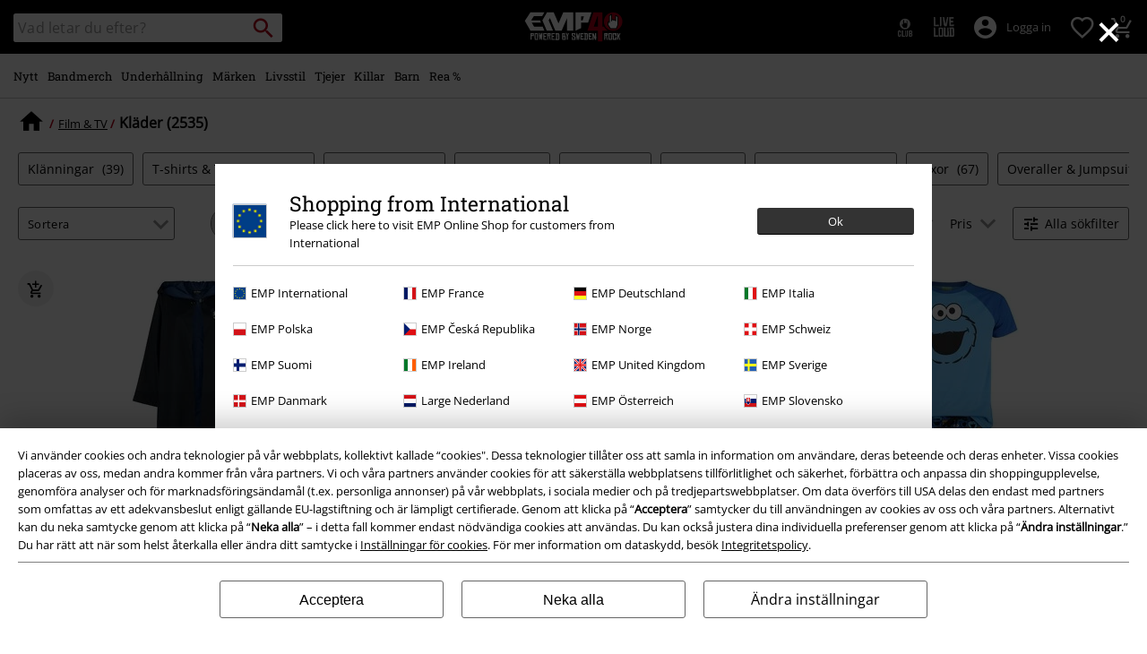

--- FILE ---
content_type: text/html;charset=UTF-8
request_url: https://www.emp-shop.se/fan-merch/klader/
body_size: 43594
content:





































































































































































































































































<!doctype html>
<html lang="sv" >
<head>


























































































































































































































































































































































































































































































































<meta name="site_id" value="GLB">
<meta charset="UTF-8">

<meta http-equiv="x-ua-compatible" content="ie=edge">

<meta name="viewport" content="width=device-width, initial-scale=1.0">
<meta name="apple-mobile-web-app-status-bar-style" content="black">
<meta name="theme-color" content="black">
<link rel="manifest" href="/on/demandware.store/Sites-GLB-Site/sv_SE/Content-RenderManifestJSON" crossorigin="use-credentials">

<title>Köp fan-merch Kläder online nu &#124; EMP</title>



<link href="/on/demandware.static/Sites-GLB-Site/-/default/dwe558af62/images/favicon.ico" rel="shortcut icon" />
<link rel="apple-touch-icon" sizes="114x114" href="/on/demandware.static/Sites-GLB-Site/-/default/dwe57a25bf/images/starter_icon_emp.png"/>

<meta name="apple-itunes-app" content="app-id=522647174">



<meta name="description" content=" Köp Kläder från ett stort urval av kända film- &amp; gamingprodukter hos EMP &#10003; Toppkvalitet &#10003; Premiummärken &#10003; Högsta kundnöjdhet"/>







	

	
		<meta property="og:image" content="https://www.emp-shop.se/on/demandware.static/-/Sites/default/dw9a8d7646/images/logos/Rockhand.svg" />
		<meta property="og:type" content="website" />
		<meta property="og:title" content="EMP | Music, Movie, TV &amp; Gaming Merch | Alternative Clothing" />
		<meta property="og:description" content="Europe's #1 for rock &amp; metal band merchandise, movie, TV &amp; gaming merch &amp; alternative fashion. 20,000+ items from hundreds of bands, brands &amp; franchises!" />
		<meta property="og:site_name" content="EMP Mail order UK Ltd." />
	

	<meta property="og:url" content="/fan-merch/klader/" />



<meta property="fb:admins" content="100000162980380" />
<meta property="fb:app_id" content="131240220289044" />






<link rel="dns-prefetch" href="//cdn.jsdelivr.net" />

<link rel="dns-prefetch" href="//cdn.cquotient.com" />

<link rel="dns-prefetch" href="//cdn.appdynamics.com" />




<link rel="preconnect" href="//cdn.jsdelivr.net" crossorigin/>

<link rel="preconnect" href="//cdn.cquotient.com" crossorigin/>

<link rel="preconnect" href="//cdn.appdynamics.com" crossorigin/>









<script type="text/javascript">//<!--
/* <![CDATA[ (head-active_data.js) */
var dw = (window.dw || {});
dw.ac = {
    _analytics: null,
    _events: [],
    _category: "",
    _searchData: "",
    _anact: "",
    _anact_nohit_tag: "",
    _analytics_enabled: "true",
    _timeZone: "Europe/Paris",
    _capture: function(configs) {
        if (Object.prototype.toString.call(configs) === "[object Array]") {
            configs.forEach(captureObject);
            return;
        }
        dw.ac._events.push(configs);
    },
	capture: function() { 
		dw.ac._capture(arguments);
		// send to CQ as well:
		if (window.CQuotient) {
			window.CQuotient.trackEventsFromAC(arguments);
		}
	},
    EV_PRD_SEARCHHIT: "searchhit",
    EV_PRD_DETAIL: "detail",
    EV_PRD_RECOMMENDATION: "recommendation",
    EV_PRD_SETPRODUCT: "setproduct",
    applyContext: function(context) {
        if (typeof context === "object" && context.hasOwnProperty("category")) {
        	dw.ac._category = context.category;
        }
        if (typeof context === "object" && context.hasOwnProperty("searchData")) {
        	dw.ac._searchData = context.searchData;
        }
    },
    setDWAnalytics: function(analytics) {
        dw.ac._analytics = analytics;
    },
    eventsIsEmpty: function() {
        return 0 == dw.ac._events.length;
    }
};
/* ]]> */
// -->
</script>
<script type="text/javascript">//<!--
/* <![CDATA[ (head-cquotient.js) */
var CQuotient = window.CQuotient = {};
CQuotient.clientId = 'bbqv-GLB';
CQuotient.realm = 'BBQV';
CQuotient.siteId = 'GLB';
CQuotient.instanceType = 'prd';
CQuotient.locale = 'sv_SE';
CQuotient.fbPixelId = '__UNKNOWN__';
CQuotient.activities = [];
CQuotient.cqcid='';
CQuotient.cquid='';
CQuotient.cqeid='';
CQuotient.cqlid='';
CQuotient.apiHost='api.cquotient.com';
/* Turn this on to test against Staging Einstein */
/* CQuotient.useTest= true; */
CQuotient.useTest = ('true' === 'false');
CQuotient.initFromCookies = function () {
	var ca = document.cookie.split(';');
	for(var i=0;i < ca.length;i++) {
	  var c = ca[i];
	  while (c.charAt(0)==' ') c = c.substring(1,c.length);
	  if (c.indexOf('cqcid=') == 0) {
		CQuotient.cqcid=c.substring('cqcid='.length,c.length);
	  } else if (c.indexOf('cquid=') == 0) {
		  var value = c.substring('cquid='.length,c.length);
		  if (value) {
		  	var split_value = value.split("|", 3);
		  	if (split_value.length > 0) {
			  CQuotient.cquid=split_value[0];
		  	}
		  	if (split_value.length > 1) {
			  CQuotient.cqeid=split_value[1];
		  	}
		  	if (split_value.length > 2) {
			  CQuotient.cqlid=split_value[2];
		  	}
		  }
	  }
	}
}
CQuotient.getCQCookieId = function () {
	if(window.CQuotient.cqcid == '')
		window.CQuotient.initFromCookies();
	return window.CQuotient.cqcid;
};
CQuotient.getCQUserId = function () {
	if(window.CQuotient.cquid == '')
		window.CQuotient.initFromCookies();
	return window.CQuotient.cquid;
};
CQuotient.getCQHashedEmail = function () {
	if(window.CQuotient.cqeid == '')
		window.CQuotient.initFromCookies();
	return window.CQuotient.cqeid;
};
CQuotient.getCQHashedLogin = function () {
	if(window.CQuotient.cqlid == '')
		window.CQuotient.initFromCookies();
	return window.CQuotient.cqlid;
};
CQuotient.trackEventsFromAC = function (/* Object or Array */ events) {
try {
	if (Object.prototype.toString.call(events) === "[object Array]") {
		events.forEach(_trackASingleCQEvent);
	} else {
		CQuotient._trackASingleCQEvent(events);
	}
} catch(err) {}
};
CQuotient._trackASingleCQEvent = function ( /* Object */ event) {
	if (event && event.id) {
		if (event.type === dw.ac.EV_PRD_DETAIL) {
			CQuotient.trackViewProduct( {id:'', alt_id: event.id, type: 'raw_sku'} );
		} // not handling the other dw.ac.* events currently
	}
};
CQuotient.trackViewProduct = function(/* Object */ cqParamData){
	var cq_params = {};
	cq_params.cookieId = CQuotient.getCQCookieId();
	cq_params.userId = CQuotient.getCQUserId();
	cq_params.emailId = CQuotient.getCQHashedEmail();
	cq_params.loginId = CQuotient.getCQHashedLogin();
	cq_params.product = cqParamData.product;
	cq_params.realm = cqParamData.realm;
	cq_params.siteId = cqParamData.siteId;
	cq_params.instanceType = cqParamData.instanceType;
	cq_params.locale = CQuotient.locale;
	
	if(CQuotient.sendActivity) {
		CQuotient.sendActivity(CQuotient.clientId, 'viewProduct', cq_params);
	} else {
		CQuotient.activities.push({activityType: 'viewProduct', parameters: cq_params});
	}
};
/* ]]> */
// -->
</script>








<link rel="preload" href="/on/demandware.static/Sites-GLB-Site/-/sv_SE/v1769058064796/fonts/emp-icon-font-webfont.woff2" as="font" type="font/woff2" crossorigin>


<!-- UI -->








<meta name="device" content="desktop"/>


























































































































































































































































<meta name="locale" content="SE"/>

<meta name="robots" content="index, follow"/>










<style type="text/css">
@font-face{font-family:open_sansregular;font-style:normal;font-weight:400;font-display:swap;src:url(/on/demandware.static/Sites-GLB-Site/-/sv_SE/v1769058064796/fonts/opensans-variablefont_wdthwght-webfont.woff2) format("woff2"),url(/on/demandware.static/Sites-GLB-Site/-/sv_SE/v1769058064796/fonts/opensans-variablefont_wdthwght-webfont.woff) format("woff");unicode-range:U+20-7E,U+A1-A3,U+A5,U+A8,U+A9,U+AB,U+AE,U+B4,U+B8,U+BB,U+BF-C2,U+C4-CF,U+D1-D4,U+D6,U+D8-DD,U+DF-E2,U+E4-EF,U+F1-F4,U+F6,U+F8-FD,U+FF,U+104-107,U+10C-111,U+118-11B,U+139,U+13A,U+13D,U+13E,U+141-144,U+147,U+148,U+152-155,U+158-15B,U+160,U+161,U+164,U+165,U+16E,U+16F,U+178-17E,U+2C6,U+2DA,U+2DC,U+2013,U+2014,U+2018-201A,U+201C-201E,U+2022,U+2026,U+2039,U+203A,U+20AC,U+2122}@font-face{font-family:roboto_slabregular;font-style:normal;font-weight:400;font-display:swap;src:url(/on/demandware.static/Sites-GLB-Site/-/sv_SE/v1769058064796/fonts/robotoslab-variablefont_wght-webfont.woff2) format("woff2"),url(/on/demandware.static/Sites-GLB-Site/-/sv_SE/v1769058064796/fonts/robotoslab-variablefont_wght-webfont.woff) format("woff");unicode-range:U+20-7E,U+A1-A3,U+A5,U+A8,U+A9,U+AB,U+AE,U+B4,U+B8,U+BB,U+BF-C2,U+C4-CF,U+D1-D4,U+D6,U+D8-DD,U+DF-E2,U+E4-EF,U+F1-F4,U+F6,U+F8-FD,U+FF,U+104-107,U+10C-111,U+118-11B,U+139,U+13A,U+13D,U+13E,U+141-144,U+147,U+148,U+152-155,U+158-15B,U+160,U+161,U+164,U+165,U+16E,U+16F,U+178-17E,U+2C6,U+2DA,U+2DC,U+2013,U+2014,U+2018-201A,U+201C-201E,U+2022,U+2026,U+2039,U+203A,U+20AC,U+2122}@font-face{font-family:emp-icon-font;font-display:block;src:url(/on/demandware.static/Sites-GLB-Site/-/sv_SE/v1769058064796/fonts/emp-icon-font-webfont.woff2) format("woff2"),url(/on/demandware.static/Sites-GLB-Site/-/sv_SE/v1769058064796/fonts/emp-icon-font-webfont.woff) format("woff")}@font-face{font-family:veneer_cleanregular;src:local("Veneer Clean Reg"),local("VeneerClean-Reg"),url(/on/demandware.static/Sites-GLB-Site/-/sv_SE/v1769058064796/fonts/veneerclean-reg.woff2) format("woff2"),url(/on/demandware.static/Sites-GLB-Site/-/sv_SE/v1769058064796/fonts/veneerclean-reg.woff) format("woff");unicode-range:U+20-7E,U+A1-A3,U+A5,U+A8,U+A9,U+AB,U+AE,U+B4,U+B8,U+BB,U+BF-C2,U+C4-CF,U+D1-D4,U+D6,U+D8-DD,U+DF-E2,U+E4-EF,U+F1-F4,U+F6,U+F8-FD,U+FF,U+104-107,U+10C-111,U+118-11B,U+139,U+13A,U+13D,U+13E,U+141-144,U+147,U+148,U+152-155,U+158-15B,U+160,U+161,U+164,U+165,U+16E,U+16F,U+178-17E,U+2C6,U+2DA,U+2DC,U+2013,U+2014,U+2018-201A,U+201C-201E,U+2022,U+2026,U+2039,U+203A,U+20AC,U+2122}a,body,div,fieldset,h1,h2,header,html,iframe,img,label,li,nav,p,span,strong,table,tbody,td,tr,ul{margin:0;padding:0;border:0;font-size:100%;font:inherit;vertical-align:baseline}header,nav{display:block}ul{list-style:none}table{border-collapse:collapse;border-spacing:0;width:100%}html{line-height:1.15;-ms-text-size-adjust:100%;-webkit-text-size-adjust:100%;-ms-overflow-style:scrollbar}a{background-color:transparent;-webkit-text-decoration-skip:objects;color:#000;outline:0}strong{font-weight:bolder}img{border-style:none;max-width:100%}button,input,select{font-size:100%;line-height:1.15;margin:0}button,input{overflow:visible}button,select{text-transform:none}[type=button]::-moz-focus-inner,[type=reset]::-moz-focus-inner,[type=submit]::-moz-focus-inner,button::-moz-focus-inner{border-style:none;padding:0}[type=button]:-moz-focusring,[type=reset]:-moz-focusring,[type=submit]:-moz-focusring,button:-moz-focusring{outline:ButtonText dotted 1px}[type=checkbox]{box-sizing:border-box;padding:0}::-webkit-file-upload-button{-webkit-appearance:button;font:inherit}#main,.container{width:100%;padding-right:10px;padding-left:10px;margin-right:auto;margin-left:auto}@media (min-width:1400px){#main,.container{max-width:1400px}}.row{display:flex;flex-wrap:wrap;margin-right:-10px;margin-left:-10px}.no-gutters{margin-right:0;margin-left:0}.no-gutters>.col,.no-gutters>[class*=col-]{padding-right:0;padding-left:0}.col,.col-10,.col-12,.col-4,.col-5,.col-6,.col-8,.col-auto,.col-md-4,.col-md-8,.col-sm-12,.col-sm-3,.col-sm-4,.col-sm-5,.col-sm-6,.col-sm-8,.col-sm-auto,.col-sp,.col-sp-5,.col-sp-7,.col-sp-auto{position:relative;width:100%;padding-right:10px;padding-left:10px}.col{flex-basis:0;flex-grow:1;max-width:100%}.col-auto{flex:0 0 auto;width:auto;max-width:100%}.col-4{flex:0 0 33.33333333%;max-width:33.33333333%}.col-5{flex:0 0 41.66666667%;max-width:41.66666667%}.col-6{flex:0 0 50%;max-width:50%}.col-8{flex:0 0 66.66666667%;max-width:66.66666667%}.col-10{flex:0 0 83.33333333%;max-width:83.33333333%}.col-12{flex:0 0 100%;max-width:100%}.order-1{order:1}.order-2{order:2}.order-3{order:3}.order-4{order:4}@media (min-width:450px){.col-sp{flex-basis:0;flex-grow:1;max-width:100%}.col-sp-auto{flex:0 0 auto;width:auto;max-width:100%}.col-sp-5{flex:0 0 41.66666667%;max-width:41.66666667%}.col-sp-7{flex:0 0 58.33333333%;max-width:58.33333333%}}@media (min-width:769px){.col-sm-auto{flex:0 0 auto;width:auto;max-width:100%}.col-sm-3{flex:0 0 25%;max-width:25%}.col-sm-4{flex:0 0 33.33333333%;max-width:33.33333333%}.col-sm-5{flex:0 0 41.66666667%;max-width:41.66666667%}.col-sm-6{flex:0 0 50%;max-width:50%}.col-sm-8{flex:0 0 66.66666667%;max-width:66.66666667%}.col-sm-12{flex:0 0 100%;max-width:100%}.order-sm-2{order:2}.order-sm-4{order:4}}@media (min-width:1024px){.col-md-4{flex:0 0 33.33333333%;max-width:33.33333333%}.col-md-8{flex:0 0 66.66666667%;max-width:66.66666667%}}.d-none{display:none!important}.d-inline-block{display:inline-block!important}.d-block{display:block!important}.d-flex{display:flex!important}.d-inline-flex{display:inline-flex!important}@media (min-width:450px){.d-sp-none{display:none!important}}@media (min-width:769px){.d-sm-none{display:none!important}.d-sm-inline{display:inline!important}.d-sm-inline-block{display:inline-block!important}.d-sm-block{display:block!important}.d-sm-flex{display:flex!important}}@media (min-width:1024px){.d-md-inline{display:inline!important}}@media (min-width:1400px){.d-lg-inline{display:inline!important}}.flex-row{flex-direction:row!important}.flex-column{flex-direction:column!important}.flex-wrap{flex-wrap:wrap!important}.flex-nowrap{flex-wrap:nowrap!important}.flex-grow-1{flex-grow:1!important}.justify-content-start{justify-content:flex-start!important}.justify-content-end{justify-content:flex-end!important}.justify-content-center{justify-content:center!important}.justify-content-between{justify-content:space-between!important}.align-items-center{align-items:center!important}.align-content-center{align-content:center!important}.align-self-end{align-self:flex-end!important}@media (min-width:769px){.flex-sm-grow-0{flex-grow:0!important}.justify-content-sm-start{justify-content:flex-start!important}}@media (min-width:1024px){.flex-md-nowrap{flex-wrap:nowrap!important}.align-items-md-center{align-items:center!important}}.w-auto{width:auto!important}.w-30{width:30%!important}.w-85{width:85%!important}.w-90{width:90%!important}.w-95{width:95%!important}.w-100{width:100%!important}.h-100{height:100%!important}@media (min-width:769px){.w-sm-auto{width:auto!important}.w-sm-20{width:20%!important}.w-sm-40{width:40%!important}.w-sm-45{width:45%!important}.w-sm-50{width:50%!important}.w-sm-55{width:55%!important}.w-sm-60{width:60%!important}.w-sm-90{width:90%!important}.w-sm-100{width:100%!important}}@media (min-width:1024px){.w-md-auto{width:auto!important}.w-md-20{width:20%!important}}.mr-0,.mx-0{margin-right:0!important}.ml-0,.mx-0{margin-left:0!important}.mt-1,.my-1{margin-top:.3125rem!important}.mr-1{margin-right:.3125rem!important}.mb-1,.my-1{margin-bottom:.3125rem!important}.mt-2,.my-2{margin-top:.625rem!important}.mr-2{margin-right:.625rem!important}.mb-2,.my-2{margin-bottom:.625rem!important}.mt-3,.my-3{margin-top:.9375rem!important}.mr-3{margin-right:.9375rem!important}.mb-3,.my-3{margin-bottom:.9375rem!important}.mt-4{margin-top:1.25rem!important}.mb-4{margin-bottom:1.25rem!important}.mb-5{margin-bottom:1.563rem!important}.p-0{padding:0!important}.py-0{padding-top:0!important}.px-0{padding-right:0!important}.py-0{padding-bottom:0!important}.px-0{padding-left:0!important}.p-1{padding:.3125rem!important}.pt-1,.py-1{padding-top:.3125rem!important}.pr-1,.px-1{padding-right:.3125rem!important}.pb-1,.py-1{padding-bottom:.3125rem!important}.pl-1,.px-1{padding-left:.3125rem!important}.p-2{padding:.625rem!important}.pt-2,.py-2{padding-top:.625rem!important}.pr-2,.px-2{padding-right:.625rem!important}.pb-2,.py-2{padding-bottom:.625rem!important}.pl-2,.px-2{padding-left:.625rem!important}.p-3{padding:.9375rem!important}.pt-3,.py-3{padding-top:.9375rem!important}.px-3{padding-right:.9375rem!important}.py-3{padding-bottom:.9375rem!important}.pl-3,.px-3{padding-left:.9375rem!important}.p-4{padding:1.25rem!important}.py-4{padding-top:1.25rem!important}.pr-4{padding-right:1.25rem!important}.pb-4,.py-4{padding-bottom:1.25rem!important}.pb-5{padding-bottom:1.563rem!important}.mx-auto{margin-right:auto!important}.ml-auto,.mx-auto{margin-left:auto!important}@media (min-width:450px){.mx-sp-2{margin-right:.625rem!important}.mb-sp-2{margin-bottom:.625rem!important}.mx-sp-2{margin-left:.625rem!important}.p-sp-4{padding:1.25rem!important}}@media (min-width:769px){.mt-sm-0{margin-top:0!important}.mr-sm-0{margin-right:0!important}.my-sm-2{margin-top:.625rem!important}.mb-sm-2,.my-sm-2{margin-bottom:.625rem!important}.ml-sm-3{margin-left:.9375rem!important}.mb-sm-5{margin-bottom:1.563rem!important}.p-sm-0{padding:0!important}.py-sm-0{padding-top:0!important}.pr-sm-0,.px-sm-0{padding-right:0!important}.pb-sm-0,.py-sm-0{padding-bottom:0!important}.pl-sm-0,.px-sm-0{padding-left:0!important}.pr-sm-1{padding-right:.3125rem!important}.p-sm-2{padding:.625rem!important}.pt-sm-2,.py-sm-2{padding-top:.625rem!important}.pr-sm-2,.px-sm-2{padding-right:.625rem!important}.py-sm-2{padding-bottom:.625rem!important}.px-sm-2{padding-left:.625rem!important}.p-sm-3{padding:.9375rem!important}.pr-sm-4,.px-sm-4{padding-right:1.25rem!important}.px-sm-4{padding-left:1.25rem!important}.px-sm-5{padding-right:1.563rem!important}.pb-sm-5{padding-bottom:1.563rem!important}.px-sm-5{padding-left:1.563rem!important}}@media (min-width:1024px){.mt-md-0{margin-top:0!important}.mb-md-0{margin-bottom:0!important}.py-md-0{padding-top:0!important}.py-md-0{padding-bottom:0!important}.pt-md-1{padding-top:.3125rem!important}.pl-md-1{padding-left:.3125rem!important}.py-md-2{padding-top:.625rem!important}.pr-md-2,.px-md-2{padding-right:.625rem!important}.py-md-2{padding-bottom:.625rem!important}.pl-md-2,.px-md-2{padding-left:.625rem!important}.pr-md-3{padding-right:.9375rem!important}.p-md-4{padding:1.25rem!important}.pr-md-4,.px-md-4{padding-right:1.25rem!important}.px-md-4{padding-left:1.25rem!important}}@-ms-viewport{width:device-width}@media (min-width:1400px){.ml-lg-3{margin-left:.9375rem!important}.mr-lg-4{margin-right:1.25rem!important}.ml-lg-4{margin-left:1.25rem!important}.pl-lg-1{padding-left:.3125rem!important}}[class*=" icon-"],[class^=icon-]{font-family:emp-icon-font!important;speak:none;font-style:normal;font-weight:400;font-variant:normal;text-transform:none;line-height:1;font-size:20px;vertical-align:middle;letter-spacing:0;word-spacing:0;-webkit-font-smoothing:antialiased;-moz-osx-font-smoothing:grayscale}[class*=" icon-"]+span,[class^=icon-]+span{vertical-align:middle}.icon-warning::before{content:"⚠"}.icon-info::before{content:"❔"}.icon-voucher::before{content:"🎫"}.icon-burgerLens::before{content:"💡"}.icon-overview::before{content:"▩"}.icon-personCogs::before{content:"🔧"}.icon-person::before{content:"😶"}.icon-filter::before{content:"🎚"}.icon-paybackSmall::before{content:"🔵"}.icon-heartFilled::before{content:"💗"}.icon-check::before{content:"✓"}.icon-close::before{content:"❌"}.icon-heart::before{content:"❤"}.icon-arrowRight::before{content:"❯"}.icon-add::before{content:"➕"}.icon-backstageLogo::before{content:"🎤"}.icon-avatar::before{content:"👤"}.icon-search::before{content:"🔍"}.icon-arrowUp::before{content:"🔼"}.icon-shoppingCart::before{content:"🛍"}.icon-rockhand::before{content:"🤘"}.icon-standard{font-size:20px;width:20px;height:20px}.icon-big{font-size:40px}.icon-medium{font-size:30px}.icon-small{font-size:14px}.tbg-round-icon{color:#000;position:relative;width:40px;height:40px;background:0 0;border-radius:50%}.tbg-round-icon>span{z-index:1;font-size:20px;position:relative}.tbg-round-icon::after{content:"";display:block;border-radius:50%;position:absolute;z-index:0;top:0;left:0;right:0;bottom:0;background-color:rgba(234,234,234,.8)}.white-text{color:#fff}.bg-color-white-opacity{background-color:rgba(255,255,255,.9)}.black-text{color:#000}.bg-color-black{background-color:#000}.red-text{color:#b40019}.bg-color-red{background-color:#b40019}.bg-color-light-gray-opacity{background-color:rgba(234,234,234,.9)}.darkgray-text{color:#666}.bg-color-transparent{background:0 0}.bg-color-white-gradient{background:linear-gradient(to top,#fff 20px,rgba(255,255,255,.85) 100%)}.font-primary{font-family:Arial,Helvetica,sans-serif;letter-spacing:.023rem;word-spacing:-.06rem}html.fonts-loaded .font-primary{font-family:open_sansregular,Arial,Helvetica,sans-serif;letter-spacing:0;word-spacing:0}.font-secondary{font-family:Georgia,Times,Arial,Helvetica,sans-serif;text-transform:none;font-weight:400;letter-spacing:.03rem;word-spacing:-.05rem}html.fonts-loaded .font-secondary{font-family:roboto_slabregular,Georgia,Times,Arial,Helvetica,sans-serif;text-transform:none;letter-spacing:0;word-spacing:0}html.fonts-loaded .font-bsc-headline{font-family:veneer_cleanregular,Impact,"Arial Narrow",Helvetica,Arial,sans-serif;letter-spacing:0;word-spacing:0;text-transform:unset}.font-size-xs{font-size:12px}.font-size-s{font-size:14px}.font-size-m{font-size:16px}.font-size-l{font-size:18px}.font-size-xl{font-size:23px}.font-size-xxl{font-size:29px}.font-size-3xl{font-size:37px}.font-size-4xl{font-size:47px}.font-size-5xl{font-size:60px}.font-size-6xl{font-size:97px}.font-size-7xl{font-size:147px}@media (min-width:450px){.font-size-sp-xs{font-size:12px}.font-size-sp-s{font-size:14px}.font-size-sp-m{font-size:16px}.font-size-sp-l{font-size:18px}.font-size-sp-xl{font-size:23px}.font-size-sp-xxl{font-size:29px}.font-size-sp-3xl{font-size:37px}.font-size-sp-4xl{font-size:47px}.font-size-sp-5xl{font-size:60px}.font-size-sp-6xl{font-size:97px}.font-size-sp-7xl{font-size:147px}}@media (min-width:769px){.font-size-sm-xs{font-size:12px}.font-size-sm-s{font-size:14px}.font-size-sm-m{font-size:16px}.font-size-sm-l{font-size:18px}.font-size-sm-xl{font-size:23px}.font-size-sm-xxl{font-size:29px}.font-size-sm-3xl{font-size:37px}.font-size-sm-4xl{font-size:47px}.font-size-sm-5xl{font-size:60px}.font-size-sm-6xl{font-size:97px}.font-size-sm-7xl{font-size:147px}}@media (min-width:1024px){.font-size-md-xs{font-size:12px}.font-size-md-s{font-size:14px}.font-size-md-m{font-size:16px}.font-size-md-l{font-size:18px}.font-size-md-xl{font-size:23px}.font-size-md-xxl{font-size:29px}.font-size-md-3xl{font-size:37px}.font-size-md-4xl{font-size:47px}.font-size-md-5xl{font-size:60px}.font-size-md-6xl{font-size:97px}.font-size-md-7xl{font-size:147px}}@media (min-width:1400px){.font-size-lg-xs{font-size:12px}.font-size-lg-s{font-size:14px}.font-size-lg-m{font-size:16px}.font-size-lg-l{font-size:18px}.font-size-lg-xl{font-size:23px}.font-size-lg-xxl{font-size:29px}.font-size-lg-3xl{font-size:37px}.font-size-lg-4xl{font-size:47px}.font-size-lg-5xl{font-size:60px}.font-size-lg-6xl{font-size:97px}.font-size-lg-7xl{font-size:147px}}.text-extra-small{font-size:10px}.text-xs{font-size:12px}.text-base{font-size:14px}.text-medium{font-size:16px}.text-large{font-size:18px}.bold{font-weight:700}.text-decoration-none{text-decoration:none}.text-overflow-elipsis,.text-overflow-ellipsis{text-overflow:ellipsis}.overflow-auto{overflow:auto}.safari-text-overflow-fix::after,.safari-text-overflow-fix::before{content:" ";display:inline-block;width:.1em;height:0;line-height:0;overflow:hidden}.no-br,.white-space-nowrap{white-space:nowrap}.text-left{text-align:left}.text-center{text-align:center}.line-height-normal{line-height:normal}.line-height-100{line-height:100%}.position-absolute{position:absolute}.position-relative{position:relative}.position-fixed{position:fixed}@media (min-width:769px){.position-sm-absolute{position:absolute}.position-sm-relative{position:relative}.position-sm-unset{position:unset}}@media (min-width:1024px){.position-md-absolute{position:absolute}}@media (min-width:1400px){.position-lg-fixed{position:fixed}}.top-0{top:0}.bottom-0{bottom:0}.left-0{left:0}.right-0{right:0}.border-none{border:0!important}.border-radius-100{border-radius:100%}.margin-top-tiny{margin-top:.3125rem}.overflow-hidden{overflow:hidden}.vertical-align-middle{vertical-align:middle}.object-fit-contain{object-fit:contain}.justify-items-center{justify-items:center}.tingle-modal *{box-sizing:border-box}.tingle-modal{position:fixed;top:0;right:0;bottom:0;left:0;display:flex;visibility:hidden;flex-direction:column;align-items:center;overflow:hidden;-webkit-overflow-scrolling:touch;opacity:0}.tingle-modal--confirm .tingle-modal-box{text-align:center}.tingle-modal--noClose .tingle-modal__close{display:none}.tingle-modal__close{position:fixed;top:10px;right:28px;z-index:1000;padding:0;border:none;background-color:transparent;font-family:monospace;line-height:1}.tingle-modal__closeLabel{display:none}.tingle-modal__close:hover{color:#fff}.tingle-modal-box{position:relative;flex-shrink:0;margin-top:auto;margin-bottom:auto;width:60%;background:#fff;opacity:1;transform:scale(.8)}.tingle-modal-box__content{padding:3rem}.tingle-modal-box__footer{padding:1.5rem 2rem;width:auto;border-bottom-right-radius:4px;border-bottom-left-radius:4px;background-color:#f5f5f5}.tingle-modal-box__footer::after{display:table;clear:both;content:""}.tingle-modal-box__footer--sticky{position:fixed;bottom:-200px;z-index:10001;opacity:1}.tingle-enabled{position:fixed;right:0;left:0;overflow:hidden}.tingle-modal--visible .tingle-modal-box__footer{bottom:0}.tingle-enabled .tingle-content-wrapper{filter:blur(8px)}.tingle-modal--visible{visibility:visible;opacity:1}.tingle-modal--visible .tingle-modal-box{transform:scale(1)}.tingle-modal--overflow{overflow-y:scroll;padding-top:8vh}.tingle-btn{display:inline-block;margin:0 .5rem;padding:1rem 2rem;border:none;background-color:grey;box-shadow:none;color:#fff;vertical-align:middle;text-decoration:none;font-size:inherit;font-family:inherit;line-height:normal}.tingle-btn--primary{background-color:#3498db}.tingle-btn--danger{background-color:#e74c3c}.tingle-btn--default{background-color:#34495e}.tingle-btn--pull-left{float:left}.tingle-btn--pull-right{float:right}@media (max-width:540px){.tingle-modal{top:0;display:block;padding-top:60px;width:100%}.tingle-modal-box{width:auto;border-radius:0}.tingle-modal-box__content{overflow-y:scroll}.tingle-modal--noClose{top:0}.tingle-modal--noOverlayClose{padding-top:0}.tingle-modal-box__footer .tingle-btn{display:block;float:none;margin-bottom:1rem;width:100%}.tingle-modal__close{top:0;right:0;left:0;display:block;width:100%;height:60px;border:none;background-color:#2c3e50;box-shadow:none;color:#fff;line-height:55px}.tingle-modal__closeLabel{display:inline-block;vertical-align:middle;font-size:1.5rem;font-family:-apple-system,BlinkMacSystemFont,"Segoe UI",Roboto,Oxygen,Ubuntu,Cantarell,"Fira Sans","Droid Sans","Helvetica Neue",sans-serif}.tingle-modal__closeIcon{display:inline-block;margin-right:.5rem;vertical-align:middle;font-size:4rem}}@supports ((-webkit-backdrop-filter:blur(12px)) or (backdrop-filter:blur(12px))){.tingle-modal{-webkit-backdrop-filter:blur(20px);backdrop-filter:blur(20px)}@media (max-width:540px){.tingle-modal{-webkit-backdrop-filter:blur(8px);backdrop-filter:blur(8px)}}.tingle-enabled .tingle-content-wrapper{filter:none}}.owl-carousel .owl-stage-outer{position:relative;overflow:hidden;-webkit-transform:translate3d(0,0,0)}.owl-carousel .owl-item{-webkit-backface-visibility:hidden;-moz-backface-visibility:hidden;-ms-backface-visibility:hidden;-webkit-transform:translate3d(0,0,0);-moz-transform:translate3d(0,0,0);-ms-transform:translate3d(0,0,0)}.owl-carousel .owl-item{position:relative;min-height:1px;float:left;-webkit-backface-visibility:hidden;-webkit-touch-callout:none}.owl-carousel .owl-item img{display:block;width:100%}.owl-carousel .owl-nav.disabled{display:none}.owl-carousel.owl-refresh .owl-item{visibility:hidden}.owl-carousel.owl-rtl .owl-item{float:right}.owl-carousel .owl-item .owl-lazy{opacity:0}.owl-carousel .owl-item img.owl-lazy{transform-style:preserve-3d}.owl-theme .owl-nav.disabled+.owl-dots{margin-top:10px}.owl-carousel .owl-item{width:500px}.owl-carousel.deferred-carousel .simple-item{opacity:0}.owl-carousel-arrow-left,.owl-carousel-arrow-right{position:absolute;top:calc(50% - 15px);font-size:30px}.owl-carousel-arrow-right{right:-10px}.owl-carousel-arrow-left{left:-10px}.general-category-slider,.general-image-slider{min-height:220px}@media (max-width:1399px){.general-category-slider.slider-verticalCat,.general-image-slider.slider-verticalCat{min-height:320px}}.general-category-slider .owl-carousel,.general-image-slider .owl-carousel{padding:0;touch-action:pan-y}.general-category-slider .owl-carousel .owl-stage,.general-image-slider .owl-carousel .owl-stage{display:flex;align-items:flex-start}.general-category-slider .mobile-c-slider-pos,.general-image-slider .mobile-c-slider-pos{padding-left:10px}.general-category-slider .owl-nav .owl-carousel-arrow-left,.general-category-slider .owl-nav .owl-carousel-arrow-right,.general-image-slider .owl-nav .owl-carousel-arrow-left,.general-image-slider .owl-nav .owl-carousel-arrow-right{background-color:rgba(255,255,255,.8);font-size:40px;top:calc(50% - 45px)}.general-category-slider .owl-nav .owl-carousel-arrow-left,.general-image-slider .owl-nav .owl-carousel-arrow-left{left:-2px}.general-category-slider .owl-nav .owl-carousel-arrow-right,.general-image-slider .owl-nav .owl-carousel-arrow-right{right:-2px}.general-category-slider .giant-plus,.general-image-slider .giant-plus{font-size:100px;color:#666}.general-category-slider .image.verticalCat-slider-image,.general-image-slider .image.verticalCat-slider-image{padding-bottom:147.8%}.general-category-slider .image.horizontalCat-slider-image,.general-image-slider .image.horizontalCat-slider-image{padding-bottom:67.5%}.general-category-slider .image.squareCat-slider-image,.general-image-slider .image.squareCat-slider-image{padding-bottom:100%}.general-category-slider .image.roundCat-slider-image,.general-category-slider .image.thumbnailCat-slider-image,.general-image-slider .image.roundCat-slider-image,.general-image-slider .image.thumbnailCat-slider-image{padding-bottom:100%;border-radius:100%;overflow:hidden}.general-category-slider .image.roundCat-slider-image img,.general-category-slider .image.thumbnailCat-slider-image img,.general-image-slider .image.roundCat-slider-image img,.general-image-slider .image.thumbnailCat-slider-image img{border-radius:100%}.general-category-slider .image.roundCat-slider-image .logo img,.general-category-slider .image.thumbnailCat-slider-image .logo img,.general-image-slider .image.roundCat-slider-image .logo img,.general-image-slider .image.thumbnailCat-slider-image .logo img{border-radius:0;max-height:80%}.autoplay-speed-slider{padding:0;position:relative;overflow:hidden;touch-action:pan-y}.autoplay-speed-slider:not(.owl-loaded){margin-bottom:30px}.autoplay-speed-slider:not(.owl-loaded) .autoplay-item:not(:first-child){display:none}.autoplay-speed-slider .owl-nav .owl-carousel-arrow-left,.autoplay-speed-slider .owl-nav .owl-carousel-arrow-right{background-color:#fff;font-size:40px}.autoplay-speed-slider .owl-nav .owl-carousel-arrow-left{left:-2px}.autoplay-speed-slider .owl-nav .owl-carousel-arrow-right{right:-2px}.autoplay-speed-slider .owl-dots{position:relative;top:0;display:flex;align-items:center;justify-content:center;padding:0 .625rem;height:30px}@media (min-width:769px){.autoplay-speed-slider .owl-dots{padding:0 25%}}.autoplay-speed-slider .owl-dots .owl-dot{background-color:#ccc;width:100%;height:10px;border-radius:3px;margin:0 .3125rem}.autoplay-speed-slider .owl-dots .owl-dot.active{background-color:#666}.autoplay-speed-slider .autoplay-slider-asterisk{padding-left:.625rem;padding-right:.625rem}.main-teaser-slider{padding:35px 0 0;position:relative;overflow:hidden;touch-action:pan-y}.main-teaser-slider:not(.owl-loaded){margin-bottom:30px}.main-teaser-slider:not(.owl-loaded) .autoplay-item:not(:first-child){display:none}.main-teaser-slider .owl-nav .owl-carousel-arrow-left,.main-teaser-slider .owl-nav .owl-carousel-arrow-right{background-color:rgba(255,255,255,.8);position:absolute;top:330px;font-size:40px;z-index:11}.main-teaser-slider .owl-nav .owl-carousel-arrow-left{left:-2px}.main-teaser-slider .owl-nav .owl-carousel-arrow-right{right:-2px}.main-teaser-slider .owl-dots{position:absolute;top:-5px;display:flex;align-items:center;justify-content:center}.main-teaser-slider .owl-dots .owl-dot{background-color:#fff;width:24px;height:20px;border-radius:0;top:6px;position:relative;margin:0 .625rem;transform:skewX(-20deg)}.main-teaser-slider .owl-dots .owl-dot>span{border:1px solid #000;width:24px;height:20px;display:block;top:4px;left:4px;position:absolute;transform:translate(-4px,-4px)}.main-teaser-slider .owl-dots .owl-dot.active{background-color:#000}.main-teaser-slider .owl-dots .owl-dot.active>span{animation:.3s ease-in forwards translate}@keyframes translate{100%{transform:translate(0,0)}}.accordion-wrapper{padding:15px 20px;border-bottom:1px solid #ccc;border-top:1px solid #f6f6f6;background:#fff;width:100%}.dark-box-image-obj{content:"";position:absolute;display:block;width:100%;height:100%;top:0;filter:blur(5px);-webkit-filter:blur(5px);-moz-filter:blur(5px);-o-filter:blur(5px);-ms-filter:blur(5px);background-size:cover;background-position:bottom center;z-index:1}.dark-box-image{position:relative;background-color:#000;color:#fff;border:none;z-index:3}@media (max-width:768px){.accordion-wrapper{padding:10px}}.open .accordion input[type=checkbox]:checked+label::before{content:none}.accordion input[type=checkbox]{display:none}.accordion input[type=checkbox]:checked+label::before{content:"🔼"}.accordion input[type=checkbox]:checked~.accordion-content{max-height:21212px}.accordion .accordion-content{width:100%;max-height:0;overflow:hidden}@media (min-width:1024px){.dark-box-image{background-color:rgba(0,0,0,.8)}}@media (min-width:769px){.autoplay-speed-slider .autoplay-slider-asterisk{padding-left:2.5rem;padding-right:2.5rem}.open-sm .accordion-content{max-height:2121px}}.breadcrumb{margin:0;padding:5px 5px 5px 0}a.btn{line-height:21px;text-decoration:none}.btn{position:relative;display:inline-block;height:37px;padding:8.5px 17px;border:0;border-bottom:2px solid transparent;border-radius:3px;background:0 0;font-size:16px;font-weight:400;text-align:center;outline:0;max-width:100%;font-family:Arial,Helvetica,sans-serif;letter-spacing:.023rem;word-spacing:-.06rem;white-space:nowrap;overflow:hidden;text-overflow:ellipsis}.btn.btn-xs{height:30px;padding:8px 15px;border-bottom:1px solid transparent;font-size:13px}.btn.btn-xs.border-btn{border-bottom:1px solid #666}.btn.btn-tertiary{color:#fff;background:#333;border-color:#000}html.fonts-loaded .btn{font-family:open_sansregular,Arial,Helvetica,sans-serif;letter-spacing:0;word-spacing:0}label.btn.btn-xs{padding:0 15px;line-height:30px}.btn::after{background-image:radial-gradient(circle,#fff 10%,transparent 10.01%)}html.fonts-loaded .cp-btn{font-family:roboto_slabregular,Georgia,Times,Arial,Helvetica,sans-serif;text-transform:none;letter-spacing:0;word-spacing:0}.border-link{border-bottom:1px solid #000;padding:0 6px 5px;overflow:hidden;text-overflow:ellipsis;white-space:nowrap}::-webkit-input-placeholder{color:#999}::-moz-placeholder{color:#999}:-ms-input-placeholder{color:#999}:-moz-placeholder{color:#999}input,select{font-family:Arial,Helvetica,sans-serif;letter-spacing:.023rem;word-spacing:-.06rem}html.fonts-loaded input,select{font-family:open_sansregular,Arial,Helvetica,sans-serif}input[type=text]{width:100%;-webkit-appearance:none}.input-text{height:40px;font-size:16px;padding:10px 7px;border:1px solid #999;border-radius:0;outline:0;line-height:normal}select{width:100%;height:42px;border:1px solid #999;border-radius:0;padding:6px 10px;font-size:13px;background-color:#fff;color:#000;outline:0;line-height:normal}.select{position:relative;display:inline-block;overflow:hidden}.select::after{position:absolute;top:1px;right:1px;display:none;width:30px;height:calc(100% - 2px);padding:0 5px;font-size:22px;content:"🔽";font-family:emp-icon-font;background:0 0;line-height:42px}.select select:-moz-focusring{color:transparent;text-shadow:0 0 0 #000}@supports ((-webkit-appearance:none) or (appearance:none)) or ((-moz-appearance:none) and (mask-type:alpha)){.select::after{display:block}.select select{padding-right:30px;-webkit-appearance:none;appearance:none}}@media screen and (-ms-high-contrast:active),(-ms-high-contrast:none){.select select::-ms-expand{display:none}.select select{padding-right:30px;background:0 0}.select::after{display:block}}html.fonts-loaded .box-radio .field-wrapper .field-label:first-child:not([for]) .label,html.fonts-loaded .simple-radio .field-wrapper .field-label:first-child:not([for]) .label{font-family:roboto_slabregular,Georgia,Times,Arial,Helvetica,sans-serif;text-transform:none;letter-spacing:0;word-spacing:0}@media (min-width:450px){.open-sp .accordion-content{max-height:21212px}}html.fonts-loaded .messages .error-msg .headline,html.fonts-loaded .messages .info-msg .headline,html.fonts-loaded .messages .success-msg,html.fonts-loaded .messages-display .error-msg .headline,html.fonts-loaded .messages-display .info-msg .headline,html.fonts-loaded .messages-display .success-msg{font-family:roboto_slabregular,Georgia,Times,Arial,Helvetica,sans-serif;text-transform:none;letter-spacing:0;word-spacing:0}.no-js-z-index{z-index:9999}.browser-check{position:fixed;bottom:0;left:0;right:0;width:100%;background:#fff;box-shadow:0 -10px 30px 0 rgba(0,0,0,.2)}.browser-check .info-action .btn{display:block;margin:0 auto;width:100%}.cart-success-msg .tingle-modal-box{width:100%;max-width:1300px}.tingle-modal{z-index:100;background:rgba(0,0,0,.75);-webkit-backdrop-filter:blur(0);backdrop-filter:blur(0)}.tingle-modal.tingle-modal--scroll{overflow-y:auto}.tingle-modal-box{border-radius:0}.tingle-modal-box .tingle-modal-box__content{padding:30px 20px}.tingle-modal__close{font-size:3rem;width:auto;height:auto;color:#fff}@media (pointer:coarse){.tingle-enabled{position:unset;overflow:unset}.html-tingle-enabled{overflow:hidden}}@media (min-width:769px){.browser-check .info-action .btn{width:21em}.tingle-modal-box{width:80%}}@media (min-width:1024px){.tingle-modal-box{width:67%;max-width:800px}}@media (min-width:1400px){.tingle-modal-box{width:60%;max-width:800px}}@media (min-width:0) and (max-width:768px){.tingle-modal{display:flex;padding-top:50px}.tingle-modal-box{width:100%}.tingle-modal-box .tingle-modal-box__content{overflow-y:scroll;padding:20px 10px}.tingle-modal-box__footer .tingle-btn{display:block;float:none;margin-bottom:1rem;width:100%}.tingle-modal__close{right:-5px;top:-5px;left:auto;width:50px;height:50px;background:rgba(0,0,0,.75)}.tingle-modal__close .tingle-modal__closeLabel{display:none}.tingle-modal__close .tingle-modal__closeIcon{top:-5px;position:relative;margin-right:0;font-size:3rem}}@media (min-width:1400px){.remove-card-modal .tingle-modal-box{width:30%}}.riffs-content .tingle-modal-box{height:100%;background-color:#000;color:#fff}.riffs-content .tingle-modal-box__content{padding:0}.riffs-content .tingle-modal-box:has(.messages){display:flex;align-items:center}.product-price{text-transform:none;font-weight:400;letter-spacing:.03rem;word-spacing:-.05rem;font-family:Arial,Helvetica,sans-serif;letter-spacing:.023rem;word-spacing:-.06rem}.product-price .currentprice{white-space:nowrap;font-weight:700;display:inline-block;line-height:1.3;font-size:16px}.product-price .currentprice .from-label{color:#000;font-size:12px;font-weight:400;font-family:open_sansregular,Arial,Helvetica,sans-serif}.product-price .previouspricewrap{font-size:12px;padding-right:5px}.product-price .productListing{display:flex;flex-direction:column}.product-price.standard .previouspricewrap{color:#999}.product-price.standard .productListing{margin-top:43px}.product-price.standard.uvplabelVisible .productListing{margin-top:5px}.product-price.standard.labelVisible .productListing{margin-top:24px}.product-price.sale .previousprice{text-decoration:line-through;font-weight:700}.product-price.sale .currentprice{color:#b40019}html.fonts-loaded .product-price{font-family:open_sansregular,Arial,Helvetica,sans-serif;letter-spacing:0;word-spacing:0}@media (max-width:449px){.owl-product-carousel .owl-item.active-1 .minprice-info-box-slider{left:calc(-100% - 10px)}}.toggle-minprice-info-arrow,.toggle-minprice-info-box{visibility:hidden}.action-button-wrapper .quickview-btn .icon-shoppingCart{transform:translate(-1px,2px)}.action-button-wrapper .quickview-btn .cart-button-icon{font-size:12px;left:55%;top:15%;transform:translate(-50%,-50%);font-weight:600}.action-button-wrapper .quickview-btn .cart-button-icon.icon-check{left:60%}.action-button-wrapper .quickview-btn:not(.added) .icon-check{display:none}.product-tile .action-button-wrapper{position:absolute;z-index:15;top:0;left:10px}.color-variants-mini .color-variant{width:16px;height:16px}.product-tile{font-size:13px}.product-tile a{text-decoration:none}.product-tile img{max-width:100%;max-height:100%}.product-tile .product-image{position:relative;height:auto;margin-bottom:9px;text-align:center;line-height:0}.product-tile .product-image .image-inner{position:relative;height:250px;width:100%;display:-moz-inline-flex;display:inline-flex;-moz-align-items:center;align-items:center;-moz-justify-content:center;justify-content:center}.product-tile .product-image .image-inner.image-inner-large{height:400px}@media (max-width:449px){.product-tile .product-image .image-inner{height:170px}.product-tile .product-image .image-inner.image-inner-large{height:337px}}.product-tile .product-image .image-hover-back{position:absolute;top:0;left:0;z-index:15;display:none;width:100%;height:100%;background:center center/contain no-repeat #fff}.product-tile .product-name{margin-top:5px}.product-tile .product-price{width:100%}.image-hover-back-spinner{position:absolute;display:none;top:0;left:0;bottom:0;right:0;margin:auto;z-index:20}.image-hover-back-spinner::after,.image-hover-back-spinner::before{content:"";z-index:2;position:absolute;display:block;top:0;left:0;bottom:0;right:0;margin:auto;width:50px;height:50px;border:5px solid transparent;border-radius:50%;animation:.9s cubic-bezier(.73,-.01,.46,.99) infinite spinner-keyframe}.image-hover-back-spinner::before{border-color:#b40019 transparent transparent}.image-hover-back-spinner::after{border-color:#b40019 transparent transparent;animation-delay:80ms}.highlightSearch.mobile{display:none}.highlightSearch.desktop{display:block}@media (max-width:769px){.highlightSearch.mobile{display:block}.highlightSearch.desktop{display:none}}.search-bar input{height:32px;padding:5px 35px 5px 5px;background:#fff;border-radius:3px;color:#666}.search-bar input::-ms-clear{display:none}.search-bar button{top:-5px;bottom:0;border:none;background-color:transparent}.search-bar button.submit{right:5px;color:#b40019}@media (min-width:769px){.highlightSearch{min-width:1px;background-color:rgba(255,255,255,.75);z-index:20}.search-bar button{top:0}.search-bar button.submit{right:0}}.search-bar button.reset{right:35px;color:#000}.site-header-row-1.site-header-row-1 .search-bar input{border:none}.site-header-row-1.site-header-row-1 .highlightSearch{border-radius:3px;width:300px;top:-15px}@media (min-width:1024px){.highlightSearch:not(.no-top){top:-12px}.highlightSearch:not(.highlight-search) .reset-search{display:none}}@media (min-width:769px){.search-bar button.reset{right:30px}}@media (min-width:1400px){.full-hd-teaser{width:calc(100vw - 10px);left:50%;transform:translate(-50%,0)}}.image-text-position{left:0;bottom:0}.text-box-position{margin-top:-18%}@media (min-width:769px){.text-box-position{margin-top:-8%}}.image-text-width-small{min-width:70%}@media (min-width:1024px){.image-text-width-small{min-width:50%}}.image-text-width{min-width:90%}@media (min-width:1024px){.image-text-width{min-width:45%}}.image-text-width-max{min-width:90%;max-width:90%}@media (min-width:450px){.image-text-width-max{min-width:60%;max-width:70%}}.gradient-overlay{color:#fff}.teaser-btn-spacing{margin-top:3px}.block-image .image{position:relative;padding-bottom:67.35%;background-color:#000;overflow:hidden;background-position:top}.block-image .image img{position:absolute}.block-image .image.image-square{padding-bottom:100%}.block-image .image.image-fw-header,.block-image .image.image-vertical{padding-bottom:148.3%}.block-image .image.animated-teaser,.block-image .image.autoplay-teaser,.block-image .image.campaign-bg-logos,.block-image .image.campaign-header-image{padding-bottom:137%}.block-image .image.campaign-campsite-bg{padding-bottom:162.5%}.block-image .image.special-video{padding-bottom:56.25%}html.fonts-loaded .content-headline-big,html.fonts-loaded .content-headline-medium{font-family:roboto_slabregular,Georgia,Times,Arial,Helvetica,sans-serif;text-transform:none;letter-spacing:0;word-spacing:0}@media (min-width:1024px){.image-text-width-max{min-width:35%;max-width:60%}.block-image .image.image-horizontal-md{padding-bottom:52.35%}.block-image .image.special-video{padding-bottom:34.25%}}@media (min-width:769px){.block-image .image.image-fw-header,.block-image .image.image-horizontal{padding-bottom:41.5%}.block-image .image.image-wide{padding-bottom:28.5%}.block-image .image.animated-teaser,.block-image .image.autoplay-teaser,.block-image .image.campaign-header-image,.block-image .image.header-campaign-teaser{padding-bottom:42.86%}.block-image .image.campaign-bg-logos{padding-bottom:56.86%}.block-image .image.campaign-campsite-bg{padding-bottom:123.5%}}.content-headline-responsive-large{font-size:7.5vw;line-height:124%}@media (min-width:769px){.content-headline-responsive-large{font-size:3vw}}@media (min-width:1024px){.content-headline-responsive-large{font-size:2.62vw}}@media (min-width:1400px){.content-headline-responsive-large{font-size:40px}}.content-headline-responsive-small{font-size:3.7vw;line-height:124%}@media (min-width:769px){.content-headline-responsive-small{font-size:1.8vw}}@media (min-width:1024px){.content-headline-responsive-small{font-size:1.3vw}}@media (min-width:1400px){.content-headline-responsive-small{font-size:23px}}.content-headline-responsive-medium{font-size:5vw;line-height:124%}@media (min-width:769px){.content-headline-responsive-medium{font-size:1.8vw}}@media (min-width:1024px){.content-headline-responsive-medium{font-size:1.66vw}}@media (min-width:1400px){.content-headline-responsive-medium{font-size:29px}}.content-percent-bubble{width:32vw;height:32vw;font-size:7.5vw;line-height:124%}@media (min-width:450px){.content-percent-bubble{width:24vw;height:24vw;font-size:6vw}}@media (min-width:769px){.content-percent-bubble{width:16.6vw;height:16.6vw;font-size:3.3vw}}@media (min-width:1400px){.content-percent-bubble{width:204px;height:204px;font-size:46px}}.content-link-responsive{font-size:4.8vw;line-height:124%}@media (min-width:769px){.content-link-responsive{font-size:1.8vw}}@media (min-width:1024px){.content-link-responsive{font-size:1.24vw}}@media (min-width:1400px){.content-link-responsive{font-size:23px}}.content-link-responsive-small{font-size:3.2vw}@media (min-width:769px){.content-link-responsive-small{font-size:1.5vw}}@media (min-width:1024px){.content-link-responsive-small{font-size:.85vw}}@media (min-width:1400px){.content-link-responsive-small{font-size:16px}div.full-hd-teaser .content-headline-responsive-large{font-size:2.62vw}div.full-hd-teaser .content-headline-responsive-medium{font-size:1.65vw}div.full-hd-teaser .content-percent-bubble{width:14.6vw;height:14.6vw;font-size:3.3vw}div.full-hd-teaser .content-headline-responsive-small,div.full-hd-teaser .content-link-responsive{font-size:1.5vw}div.full-hd-teaser .content-link-responsive-small{font-size:.85vw}}.content-text-layer{min-height:25%}@media (min-width:769px){.content-text-layer{min-height:38%}}.border-btn{border:1px solid #666;border-radius:3px;background:rgba(255,255,255,.4);color:#000;line-height:inherit;padding:7.5px 10px;text-align:center;text-decoration:none;text-overflow:ellipsis;max-width:100%;overflow:hidden;white-space:nowrap}.border-btn:not(.w-100):not(.w-auto){min-width:140px}@media (min-width:450px){.border-btn:not(.w-100):not(.w-auto){min-width:180px}}.border-btn:is(.w-auto){overflow:visible}.border-btn:active,.border-btn:hover,.border-btn:visited{text-decoration:none}.border-btn.active,.border-btn:focus-within,.border-btn:not(.inactive):hover{background:#000;border-color:#000;color:#fff}.border-btn.border-red-btn{border:1px solid #b40019}.border-btn.border-red-btn.active,.border-btn.border-red-btn:hover{background:#b40019;color:#fff}.border-btn.border-black-btn{border:1px solid #000}.border-btn.border-black-btn.active,.border-btn.border-black-btn:hover{background:#000;color:#fff}.border-btn.inactive:not(:hover){opacity:.6}.black-box .border-btn:not(.border-red-btn),.border-btn.border-btn-invert,.daznBlack-box .border-btn,.red-box .border-btn{color:#fff;border-color:#fff;background:rgba(0,0,0,.6)}.black-box .border-btn:not(.border-red-btn).active,.black-box .border-btn:not(.border-red-btn):focus-visible,.black-box .border-btn:not(.border-red-btn):hover,.border-btn.border-btn-invert.active,.border-btn.border-btn-invert:focus-visible,.border-btn.border-btn-invert:hover,.daznBlack-box .border-btn.active,.daznBlack-box .border-btn:focus-visible,.daznBlack-box .border-btn:hover,.red-box .border-btn.active,.red-box .border-btn:focus-visible,.red-box .border-btn:hover{background:#fff;color:#000}@media (min-width:1024px){.content-text-layer{min-height:32%}.border-btn:not(.w-100):not(.w-auto){min-width:250px}.border-btn{font-size:16px}}.color-btn{color:#fff;border-radius:3px;border-bottom-width:2px;border-style:solid;border-color:transparent;padding:7.5px 10px;text-align:center;text-decoration:none;text-overflow:ellipsis;max-width:100%;overflow:hidden;white-space:nowrap}.color-btn:not(.w-100):not(.w-auto){min-width:140px}@media (min-width:450px){.color-btn:not(.w-100):not(.w-auto){min-width:180px}}.color-btn:is(.w-auto){overflow:visible}@media (min-width:1024px){.color-btn:not(.w-100):not(.w-auto){min-width:250px}.color-btn{font-size:16px}}.color-btn:focus,.color-btn:hover{color:#fff}.color-btn.red-btn{background:#b40019;border-bottom-color:#9b1d2c}.color-btn.red-btn:focus,.color-btn.red-btn:hover{background:#9b1d2c}.color-btn.green-btn{background:#006d1c;border-bottom-color:#003c00}.color-btn.green-btn:focus,.color-btn.green-btn:hover{background:#003c00}.color-btn.orange-btn{background:#ff812c;border-bottom-color:#bf4d00}.color-btn.orange-btn:focus,.color-btn.orange-btn:hover{background:#bf4d00}.color-btn.yellow-btn{background:#e3cd8b;border-bottom-color:#cfb156;color:#000}.color-btn.yellow-btn:focus,.color-btn.yellow-btn:hover{background:#cfb156;color:#000}.color-btn.blue-btn{background:#4e5e76;border-color:#1f3245}.color-btn.blue-btn:focus,.color-btn.blue-btn:hover{background:#1f3245}.color-btn.funkoBlue-btn{background:#007ceb;border-color:#004cb2}.color-btn.funkoBlue-btn:focus,.color-btn.funkoBlue-btn:hover{background:#004cb2}.color-btn.winterBlue-btn{background:#032352;border-color:#1f3245}.color-btn.winterBlue-btn:focus,.color-btn.winterBlue-btn:hover{background:#05419a}.color-btn.black-btn{background:#333;border-color:#000}.color-btn.black-btn:focus,.color-btn.black-btn:hover{background:#000}.color-btn.white-btn{background:#fff;color:#000;border:1px solid #000}.color-btn.white-btn:focus,.color-btn.white-btn:hover{background:#eaeaea;color:#000}.color-btn.rose-btn{background:#ebd3d6;border-color:#b39c9f;color:#000}.color-btn.rose-btn:focus,.color-btn.rose-btn:hover{background:#b39c9f;color:#000}.color-btn.violet-btn{background:#9787da;border-color:#6155a3}.color-btn.violet-btn:focus,.color-btn.violet-btn:hover{background:#6155a3}.color-btn.turquoise-btn{background:#00b2b5;border-color:#007d80}.color-btn.turquoise-btn:focus,.color-btn.turquoise-btn:hover{background:#007d80}.color-btn.daznYellow-btn{color:#000;font-weight:700;background:#f7ff1a;border-color:#dee517}.color-btn.daznYellow-btn:focus,.color-btn.daznYellow-btn:hover{background:#dee517;color:#000;font-weight:700}.color-btn.daznBlack-btn{color:#f7ff1a;font-weight:700;background:#0c161c;border-color:#000}.color-btn.daznBlack-btn:focus,.color-btn.daznBlack-btn:hover{background:#000;color:#f7ff1a;font-weight:700}.color-btn.lightGray-btn{color:#000;background:#eaeaea;border-color:#ccc}.color-btn.lightGray-btn:focus,.color-btn.lightGray-btn:hover{background:#ccc;color:#000}.voucher-btn.icon-voucher{position:relative;top:-2px}.round-btn{border-radius:3px}.white-box{background:#fff;border-bottom:1px solid #ccc}.black-box{background:#000;color:#fff}.content-asterix-text{visibility:hidden;overflow:hidden;opacity:0;transform:translate(100%,0);min-width:600px;position:absolute}.content-asterix-text a,.content-asterix-text a:hover{color:#fff}.content-asterix-toggle:checked~.content-asterix-text{visibility:visible;opacity:1;width:100%;min-width:300px;transform:translate(0,0);position:relative}html.fonts-loaded .product-box-price .product-price{font-family:open_sansregular,Arial,Helvetica,sans-serif;letter-spacing:0;word-spacing:0}.product-block-image-wrapper{height:200px}.block-campaign-slider div.block-image .image{background-color:#fff}.block-campaign-slider .owl-item{margin-right:20px}.block-campaign-slider .owl-item:not(.center) div.block-image .image{padding-bottom:57.35%;padding-left:10%}.block-campaign-slider .owl-item:not(.center) div.block-image .image img{width:90%}.block-campaign-slider .owl-item.center~.owl-item div.block-image .image{padding-left:0;padding-right:10%}.video-overlay-modal .tingle-modal-box{width:100%;max-width:-webkit-fit-content;max-width:fit-content}.video-overlay-modal .tingle-modal-box__content{padding:0}.teaser-image{z-index:2}.teaser-image .teaser-image-cat{padding-bottom:28.5%}.teaser-image .teaser-image-mt{padding-bottom:66.6666666667%}.teaser-image .teaser-image-square{padding-bottom:100%}.teaser-image .teaser-image-vertical{padding-bottom:148.3%}.teaser-image .teaser-image-hd{padding-bottom:41.5%}.teaser-image .teaser-image-square-mt{padding-bottom:100%}.teaser-image .teaser-image-mt-cat{padding-bottom:66.6666666667%}@media (min-width:769px){.teaser-image .teaser-image-square-mt{padding-bottom:66.6666666667%}.teaser-image .teaser-image-mt-cat{padding-bottom:28.5%}}.teaser-image .teaser-image-hd-vertical{padding-bottom:148.3%}@media (min-width:769px){.teaser-image .teaser-image-hd-vertical{padding-bottom:41.5%}}.teaser-image .teaser-image-hd-mt{padding-bottom:66.6666666667%}.teaser-box{max-width:1400px}.teaser-spacing-bottom{margin-bottom:35px}@media (min-width:769px){.teaser-image .teaser-image-hd-mt{padding-bottom:41.5%}.teaser-image.teaser-content-spacing-sm{margin-bottom:5%}.w-sm-47{width:47%!important}.teaser-spacing-bottom{margin-bottom:55px}.teaser-margin-left-sm{margin-left:5%}}@media (min-width:1024px){.teaser-spacing-bottom{margin-bottom:75px}}.teaser-shift-left{left:5%}.teaser-shift-bottom{margin-bottom:5%}.teaser-padding{padding-left:5%;padding-right:5%}.teaser-margin-left{margin-left:5%}.teaser-box-padding-margin-bottom-big{padding-bottom:50%;margin-bottom:-50%}.teaser-box-padding-margin-top-big{padding-top:50%;margin-top:-50%}@media (min-width:769px){.teaser-box-padding-margin-bottom-sm-small{padding-bottom:30%;margin-bottom:-30%}.teaser-box-padding-margin-top-sm-0{padding-top:0;margin-top:0}}.teaser-box-padding-margin-top-small{padding-top:30%;margin-top:-30%}@media (min-width:769px){.teaser-box-padding-margin-top-small{padding-top:21%;margin-top:-21%}}.text-campign-block-shift{margin-top:5%;padding-left:25%;margin-left:-25%}.teaser-txt-min-height{min-height:80px}@media (min-width:1024px){.teaser-txt-min-height{min-height:110px}}@media (min-width:769px){.text-campign-block-shift-sm{margin-left:5%;padding-left:0;margin-top:-50%;padding-top:45%}.teaser-txt-min-height-sm{min-height:80px}}.teaser-label{margin-top:-20px;top:20px;z-index:3}.teaser-label .teaser-border{left:10px;bottom:-10px;border:1px solid;z-index:1}.teaser-label .teaser-border-small{left:5px;bottom:-5px}.teaser-label-text{z-index:2}.teaser-label-red{background-color:#b40019}.teaser-label-red .teaser-border{border-color:#b40019}.teaser-label .label-value{width:-webkit-max-content;width:max-content}.teaser-label .label-after{font-size:23px;margin-left:.3125rem}.teaser-label-shift{margin-right:-12%}.main-teaser-label-position{margin-top:-4vw;top:5.5vw;left:-5%}.main-teaser-label-position.main-teaser-label-landing{top:6vw}@media (min-width:1400px){.main-teaser-label-position{margin-top:-60px;top:80px}.main-teaser-label-position.main-teaser-label-landing{top:75px}}.teaser-wide-label-position{margin-top:-25px;top:25px}.teaser-logo{height:50px}.teaser-logo img,.teaser-logo-big img,.teaser-logo-small img{max-height:100%}@media (min-width:769px){.teaser-label .teaser-border-small{left:8px;bottom:-8px}.teaser-wide-label-position{margin-top:-50px;top:50px}.teaser-logo{height:75px}}.teaser-logo-small{height:50px}.teaser-logo-big{height:80px}@media (min-width:769px){.teaser-logo-big{height:140px}}@media (min-width:1024px){.teaser-txt-min-height-sm{min-height:110px}}.text-campign-block{min-height:140px}.teaser-animation-label .teaser-border{transform:translate(-10px,-10px)}.teaser-animation-label-execute .teaser-border{animation:.5s ease-in forwards teasertranslate}.teaser-animation{top:60%}.teaser-animation~.teaser-animation-image .image{transform:translate(5%,0)}.teaser-animation~.teaser-animation-text .teaser-animation-top{top:50px}@media (min-width:769px){.text-campign-block{min-height:250px}.text-campaign-block-height{min-height:180px}.teaser-box-main-sm{left:-30%;margin-right:-30%;padding-left:30%;bottom:-10%;margin-bottom:10%}.teaser-box-main-sm.teaser-box-small{min-height:80%}.teaser-box-main-sm.teaser-box-big{min-height:90%}.main-teaser-slider .teaser-padding{padding-right:50px}.main-teaser-label-position~.teaser-box-main-sm{bottom:-5%}.main-teaser-label-position~.teaser-box-main-sm .teaser-text{margin-top:10%}.main-teaser-label-position~.teaser-box-main-sm.teaser-box-big{min-height:86.5%}.main-teaser-label-position~.teaser-box-main-sm.teaser-box-small{min-height:78%}.teaser-animation~.teaser-animation-image .image{transform:translate(10%,0)}.teaser-animation~.teaser-animation-text .teaser-animation-top{top:88px}}.teaser-animation~.teaser-animation-text .teaser-animation-left,.teaser-animation~.teaser-animation-text.teaser-animation-left{transform:translate(5%,0)}.teaser-animation~.teaser-animation-text .teaser-animation-box,.teaser-animation~.teaser-animation-text.teaser-animation-box{transform:translate(-5%,0)}@media (min-width:769px){.teaser-animation-sm~.teaser-animation-element .teaser-animation-tripple,.teaser-animation~.teaser-animation-text .teaser-animation-box,.teaser-animation~.teaser-animation-text.teaser-animation-box{transform:translate(-10%,0)}.teaser-animation-sm~.teaser-animation-element .teaser-animation-tripple-block{top:60px}.teaser-animation-execute.teaser-animation-sm~.teaser-animation-element .teaser-animation-tripple{animation:.3s ease-in forwards teasertranslate}.teaser-animation-execute.teaser-animation-sm~.teaser-animation-element .teaser-animation-tripple-block{animation:.3s linear forwards teaserpos}.teaser-animation-execute.teaser-animation-sm~.teaser-animation-2 .teaser-animation-tripple,.teaser-animation-execute.teaser-animation-sm~.teaser-animation-2 .teaser-animation-tripple-block{animation-delay:.3s}.teaser-animation-execute.teaser-animation-sm~.teaser-animation-3 .teaser-animation-tripple,.teaser-animation-execute.teaser-animation-sm~.teaser-animation-3 .teaser-animation-tripple-block{animation-delay:.6s}}.teaser-animation-execute~.teaser-animation-image .image{animation:.3s ease-in forwards teasertranslate}.teaser-animation-execute~.teaser-animation-text .teaser-animation-top{animation:.3s linear forwards teaserpos}.teaser-animation-execute~.teaser-animation-text .teaser-animation-box,.teaser-animation-execute~.teaser-animation-text .teaser-animation-left,.teaser-animation-execute~.teaser-animation-text.teaser-animation-box,.teaser-animation-execute~.teaser-animation-text.teaser-animation-left{animation:.3s ease-in forwards teasertranslate}@keyframes teasertranslate{100%{transform:translate(0,0)}}@keyframes teaserpos{100%{left:0;top:0}}.infobox-wrapper-round .infoblock-image .image{border-radius:100%;overflow:hidden}@media (min-width:769px){.infobox-wrapper-round .infoblock-image{margin:auto}.infobox-wrapper-round .infoblock-image .image{margin-left:.625rem}}@media (max-width:769px){.infobox-wrapper-round .infoblock-image .image{margin-right:.625rem}}.infobox-wrapper .infoblock-image{background-color:#000}.cart-button-icon{font-size:16px;position:absolute;left:8.5px;top:-3px;opacity:var(--o,1);transform:scale(var(--s,1))}.cart-button-icon.icon-check{font-size:18px;left:9.5px;top:-6px}.scroll-top{height:50px;width:50px;bottom:30px;right:0;z-index:20;background-color:rgba(0,0,0,.8);opacity:0;visibility:hidden;margin-bottom:40px}.scroll-top .icon-arrowUp{font-size:44px}@media (min-width:769px){.cookie-banner-modal .tingle-modal-box{width:40%}}@media (max-width:768px){.teaser-animation-mobile~.teaser-animation-element .teaser-animation-tripple{transform:translate(-5%,0)}.teaser-animation-execute.teaser-animation-mobile~.teaser-animation-element .teaser-animation-tripple{animation:.3s ease-in forwards teasertranslate}}@media (max-width:1023px){.teaser-product-image img{height:120px;object-fit:contain}}.cookie-z-index{z-index:9998}.cookie-banner-content>p{scroll-behavior:smooth;max-height:18vh;overflow-y:scroll;overflow-x:hidden;scrollbar-width:thin;scrollbar-color:#ccc #fff;margin-bottom:4vh;border-bottom:1px solid gray;padding-bottom:2vh}.owl-product-carousel .owl-stage-outer{overflow:clip visible}.owl-product-carousel.owl-carousel .owl-item{transform:none!important}.owl-product-carousel.owl-carousel .owl-item img{display:inline;width:auto;line-height:1}@media (min-width:1400px){.cookie-banner-content{width:1400px}}@media (max-width:751px){.round-center-slider-wrapper .owl-stage .owl-item{opacity:.7;transform:scale(.9)}}.special-slider-default-slider-wrapper .owl-product-carousel .owl-stage-outer{padding:0 18px}@media (min-width:768px){.special-slider-default-slider-wrapper .owl-product-carousel.owl-carousel .owl-item{margin-right:17px!important}}.horizontal-article-slider .owl-item{display:flex;justify-content:center}*{box-sizing:border-box;text-rendering:optimizeSpeed;-webkit-font-smoothing:antialiased;-moz-osx-font-smoothing:grayscale}::after,::before{box-sizing:border-box}body{margin:0;background-color:#f9f8fb;color:#000;font-size:13px;line-height:1.6;font-family:Arial,Helvetica,sans-serif;letter-spacing:.023rem;word-spacing:-.06rem}html.fonts-loaded body{font-family:open_sansregular,Arial,Helvetica,sans-serif;letter-spacing:0;word-spacing:0}.h1,.h2,.h3,h1,h2{font-family:Georgia,Times,Arial,Helvetica,sans-serif;text-transform:none;font-weight:400;letter-spacing:.03rem;word-spacing:-.05rem}.h1,h1{line-height:40px;font-size:29px}.h2,h2{line-height:28px;font-size:23px}.h3{line-height:21px;font-size:16px}html.fonts-loaded .h1,html.fonts-loaded .h2,html.fonts-loaded .h3,html.fonts-loaded .h4,html.fonts-loaded h1,html.fonts-loaded h2,html.fonts-loaded h3,html.fonts-loaded h4{font-family:roboto_slabregular,Georgia,Times,Arial,Helvetica,sans-serif;text-transform:none;letter-spacing:0;word-spacing:0}.big-text{font-size:16px}@media (max-width:768px){.h1,h1{font-size:18px;line-height:inherit}.h2,h2{font-size:16px;line-height:inherit}.h3{font-size:14px;line-height:inherit}.big-text{font-size:13px}}p{line-height:160%}a:visited{text-decoration:underline}html.fonts-loaded .legend,html.fonts-loaded legend{font-family:open_sansregular,Arial,Helvetica,sans-serif;letter-spacing:0;word-spacing:0}.spacer::after{content:" / ";font-weight:700;display:inline-block;text-align:center;position:relative;width:12px}.spacer::after{width:auto;color:#b40019}.arrow::before{display:inline-block;content:"❯";margin:-3px -2px 0 -6px;font-family:emp-icon-font;font-size:20px;line-height:20px;vertical-align:middle;text-decoration:none}.full-w{width:100%}.hidden{display:none}.visually-hidden{position:absolute;width:1px;height:1px;margin:-1px;padding:0;border:0;clip:rect(0 0 0 0);overflow:hidden}.clearfix::after{content:"";display:table;clear:both;width:0;height:0;flex-basis:0}.image-inner{width:auto;max-width:100%;max-height:100%;text-align:center;white-space:nowrap;background:#fff}.image-inner img{max-width:100%;max-height:100%;vertical-align:middle}.custom-scrollbar{scrollbar-color:#ccc #fff;scrollbar-width:thin}.custom-scrollbar::-webkit-scrollbar{-webkit-appearance:none}.custom-scrollbar::-webkit-scrollbar:vertical{width:8px}.custom-scrollbar::-webkit-scrollbar:horizontal{height:8px}.custom-scrollbar::-webkit-scrollbar-thumb{border-radius:12px;border:2px solid #fff;background-color:rgba(0,0,0,.5)}.new-global-header-teaser{width:100%;text-align:center;margin:0 auto}.new-global-header-teaser .global-header-banner{max-width:100vw}.new-global-header-teaser .global-header-banner .global-header-subheadline{display:-webkit-box;-webkit-line-clamp:2}@media (min-width:1400px){.new-global-header-teaser{width:1370px;min-height:80px}}.site-header-row-1{background:#000}@media (max-width:1023px){.site-header-row-1{z-index:20}}.site-header-row-1 a{color:#fff}.site-header .shop-logo{background:url(/on/demandware.static/Sites-GLB-Site/-/sv_SE/v1769058064796/images/logos/logo.svg) center/contain no-repeat;height:30px}@media (min-width:769px){.new-global-header-teaser{min-height:80px}.new-global-header-teaser .global-header-banner .global-header-subheadline{max-width:100ch;-webkit-line-clamp:1}.site-header .shop-logo{background-origin:content-box;padding:3px 0;height:40px}.site-header{z-index:20}.site-header .header-links{color:#ccc}.site-header .header-links .header-campaign-img{width:29px;height:29px}}.site-header .shop-logo.asset{background:0 0}.site-header .header-campaign-img{width:29px;height:29px}@media (min-width:769px) and (min-width:769px){.site-header .header-links .header-campaign-img{opacity:.8;width:23px;height:23px}}.site-header-row-2{background:#000;height:45px;margin-top:50px}@media (min-width:769px){.site-header .header-links:hover .header-campaign-img{opacity:1}.site-header-row-2{background:#fff;height:50px;margin-top:0;border-bottom:1px solid #ccc}.site-header-spacing{padding:0 10px}}@media (min-width:769px) and (max-width:1023px){.site-header-row-2{height:90px}}@media (min-width:1024px){.site-header-spacing{padding:0 15px}#main{scroll-margin-top:110px}}@media (min-width:1400px){.site-header .header-link-campaign.is-current-variant .header-campaign-link-text{display:inline-block!important}.site-header-spacing{padding:0 2%}.header-spacing{height:110px}}.mini-cart-link .minicart-icon{font-size:27px;top:1px}.mini-cart-link .minicart-quantity{bottom:.9rem;left:.18rem;font-size:.6rem;width:24px}.wishlist-header-icon{position:relative}.wishlist-header-icon .populated-icon{position:absolute;top:50%;left:50%;transform:translate(-50%,-50%)}.wishlist-header-icon:not(.populated) .populated-icon{opacity:0}@media (max-width:769px){.is-mobile-bottom-bar-enabled .mobile-bottom-bar-overlay{padding:5px 20px 8px;display:flex;z-index:22}.is-mobile-bottom-bar-enabled .mobile-bottom-bar-overlay .mobile-bottom-bar-link{max-width:25%;min-width:0}.is-mobile-bottom-bar-enabled .mobile-bottom-bar-overlay .mobile-bottom-bar-link .icon-rockhand{font-size:26px;padding:1px}.is-mobile-bottom-bar-enabled .mobile-bottom-bar-overlay .mobile-bottom-bar-link .icon-person-rockhand{background:#fff;width:30px;height:30px;border-radius:50%;color:#000}.is-mobile-bottom-bar-enabled .mobile-bottom-bar-overlay .mobile-bottom-bar-link .minicart-quantity{color:#fff;left:54%;transform:translateX(-50%);bottom:10px;font-size:10px}.is-mobile-bottom-bar-enabled .mobile-bottom-bar-overlay .mobile-bottom-bar-link.active .highlight-menu-element{color:#b40019}.is-mobile-bottom-bar-enabled .mobile-bottom-bar-overlay .mobile-bottom-bar-link.active .icon-person-rockhand{background-color:#b40019;color:#fff}.is-mobile-bottom-bar-enabled .mobile-bottom-mini-cart .mini-cart-icon,.is-mobile-bottom-bar-enabled .mobile-bottom-mini-cart .mini-cart-link{padding-left:10px}.is-mobile-bottom-bar-enabled .mobile-bottom-mini-cart .mini-cart-icon span,.is-mobile-bottom-bar-enabled .mobile-bottom-mini-cart .mini-cart-link span{color:#fff}.is-mobile-bottom-bar-enabled .mobile-bottom-mini-cart .mini-cart-icon span:first-child,.is-mobile-bottom-bar-enabled .mobile-bottom-mini-cart .mini-cart-link span:first-child{font-size:30px}.is-mobile-bottom-bar-enabled .mobile-bottom-mini-cart .mini-cart-icon .minicart-quantity,.is-mobile-bottom-bar-enabled .mobile-bottom-mini-cart .mini-cart-link .minicart-quantity{left:14px;bottom:20px}}@media (min-width:769px){.is-mobile-bottom-bar-enabled .mobile-bottom-bar-overlay{display:none}.customer-icons-wrapper{display:block!important}.mini-overlay-menu-content{top:30px;width:15em;z-index:25;opacity:0;visibility:hidden;color:#000;box-shadow:0 20px 30px -7px rgba(0,0,0,.35)}.mini-overlay-menu-content .inner{background-color:#fff}.mini-overlay-menu-content .inner a{color:#000}.nav-item-spacing{margin-right:1.5vw}.nav-item-spacing:last-child{margin-right:0}}@media (min-width:769px) and (min-width:1024px) and (max-width:1399px){.nav-item-spacing{margin-right:.8vw}}@media (min-width:769px){.level-1 a.menu-link::after{content:"";display:block;height:1px;position:absolute;top:37px;border-bottom:1px solid #b40019;margin-left:auto;margin-right:auto;left:-5px;right:-5px;width:0}.level-2{position:absolute;left:0;top:50px;overflow:hidden;visibility:hidden;opacity:0;z-index:20;background:0 0}}@media (min-width:769px) and (max-width:1399px){.level-1 a.menu-link::after{top:35px}}@media (min-width:769px) and (max-width:1023px){.customer-icons .mini-overlay-menu-content{margin-left:calc(50% - 7.5em)}.level-1 a.menu-link::after{top:26px}.level-2{top:80px}.level-2::before{content:"";position:absolute;top:0;height:1px;background-color:#ccc;width:100%}}@media (min-width:769px){.tap-navigation-item{color:#fff;height:30px;white-space:nowrap}.tap-navigation-item .tap-arrow{width:0;height:0;border-left:15px solid transparent;border-right:15px solid transparent;border-bottom:0 solid #fff;bottom:-15px}.tap-navigation-item.active-tab .tap-arrow{border-bottom-width:8px}.menu-category{display:flex}}.burger-menu-bar{width:32px;height:3px;background-color:#fff;margin:6.5px 0}@media screen and (max-width:768px){.main-nav{color:#000;background:#fff;max-height:0;overflow:hidden;top:50px;z-index:20;height:100%;width:100%}.main-nav-arrow{z-index:20}.main-nav-arrow::after{content:"";display:block;position:absolute;width:0;height:0;top:0;left:0;transform:rotate(360deg);border-style:solid;border-width:25px 50vw 0;border-color:#000 transparent transparent}.main-nav .menu-category{visibility:hidden;height:0;overflow:hidden}.category-nav-item{border-radius:10px;border-bottom:2px solid #ccc;width:calc(100vw - 20px)}.category-nav-img{width:80px;height:80px}.tap-navigation-item::after{content:"";width:0;position:absolute;display:block;height:2px;background:#b40019;margin:0 auto;left:0;right:0;bottom:5px}.tap-navigation-item.active-tab::after{width:calc(100% - 16px)}.main-nav-link{border-bottom:1px solid #ccc}.main-nav-link:last-child{border-bottom:none}.menu-show .bottom-nav-menu::after{content:none}}#main{padding-left:0;padding-right:0}#wrapper{position:relative;left:0;width:100%;margin:auto auto 0;overflow-x:hidden}.newsletter-section input:-webkit-autofill{-webkit-text-fill-color:#fff!important}.newsletter-section input{background-color:transparent;border-bottom:1px solid #fff;border-top:none;border-left:none;border-right:none;color:#fff}#newsletter-additional-footer{position:relative}.klarna-modal-content h2{margin-bottom:.9375rem}.klarna-modal-content p{margin-bottom:.625rem}.klarna-modal-content ul li{position:relative;margin:5px;padding-left:20px;color:inherit}.klarna-modal-content ul li::before{content:"";position:absolute;top:7px;left:0;width:7px;height:7px;border-radius:7px;background-color:#000}.klarna-modal-content ul{margin-bottom:1.563rem}.loader{position:fixed;top:0;left:0;bottom:0;right:0;width:121px;height:121px;margin:auto;overflow:visible;z-index:99991}.loader::before{position:fixed;top:0;left:0;display:block;width:100%;height:100%;content:"";background-color:rgba(0,0,0,.75)}.loader .css-spinner-inner::after,.loader .css-spinner-inner::before{width:80px;height:80px}.css-spinner-inner::after,.css-spinner-inner::before{content:"";z-index:2;position:absolute;display:block;top:0;left:0;bottom:0;right:0;margin:auto;width:50px;height:50px;border:5px solid transparent;border-radius:50%;animation:.9s cubic-bezier(.73,-.01,.46,.99) infinite spinner-keyframe}.css-spinner-inner::before{border-color:#b40019 transparent transparent}.css-spinner-inner::after{border-color:#b40019 transparent transparent;animation-delay:80ms}.css-spinner-inner>*{z-index:3;position:relative}.css-spinner-cover::after,.css-spinner-cover::before{content:"";z-index:2;position:absolute;display:block;top:0;left:0;bottom:0;right:0;margin:auto;width:50px;height:50px;border:5px solid transparent;border-radius:50%;animation:.9s cubic-bezier(.73,-.01,.46,.99) infinite spinner-keyframe}.css-spinner-cover::before{border-color:#b40019 transparent transparent}.css-spinner-cover::after{border-color:#b40019 transparent transparent;animation-delay:80ms}@keyframes spinner-keyframe{0%{transform:rotate(0)}100%{transform:rotate(360deg)}}.css-spinner-cover{top:0;left:0;position:absolute;width:100%;height:100%;z-index:100;background-color:#fff;opacity:.8}.lazyload-content-slot.cls-helper{min-height:300px}.owl-carousel.deferred-carousel{overflow:hidden;display:block;opacity:1;position:relative;height:150px;padding-top:150px}.search-result-grid{display:-moz-flex;display:flex;flex-flow:row wrap;font-size:0}.search-result-grid .grid-tile{position:relative;display:inline-block;margin-top:1.25rem;padding:.625rem;border-right:1px solid #ccc;vertical-align:top;min-height:280px}.search-result-grid .grid-tile::before{position:absolute;bottom:-.625rem;display:block;width:calc(100% - 20px);border-bottom:1px solid #ccc;content:"";z-index:1}@media (max-width:500px){.search-result-grid .grid-tile{width:50%}.search-result-grid .grid-tile:not(.wishlist-item){min-height:360px}.search-result-grid .grid-tile:nth-of-type(2n){border-right:0}}@media (min-width:501px) and (max-width:768px){.side-refinements .search-result-grid .grid-tile{width:33.3333333333%}.side-refinements .search-result-grid .grid-tile:not(.wishlist-item){min-height:335px}.side-refinements .search-result-grid .grid-tile:nth-of-type(3n){border-right:0}}@media (min-width:769px) and (max-width:1399px){.side-refinements .search-result-grid .grid-tile{width:33.3333333333%}.side-refinements .search-result-grid .grid-tile:not(.wishlist-item){min-height:435px}.side-refinements .search-result-grid .grid-tile:nth-of-type(3n){border-right:0}}@media (min-width:1400px){.side-refinements .search-result-grid .grid-tile{width:25%;padding:10px}.side-refinements .search-result-grid .grid-tile:not(.wishlist-item){min-height:415px}.side-refinements .search-result-grid .grid-tile:nth-of-type(4n){border-right:0}}.color-white{background:#fff;box-shadow:inset 0 0 0 1px #ccc}.color-gray{background:#666}.color-black{background:#000}.color-blue{background:#1f4f96}.color-turquoise{background:#10ab89}.color-green{background:#168700}.color-brown{background:#5f2f01}.color-mixed{background:#fff;background:linear-gradient(135deg,#fff 0,#f7c701 25%,#b40019 50%,#1f4f96 75%,#000 100%)}.refinement-block{overflow-x:auto;overflow-y:hidden}@media (max-width:768px){.sorting-select{max-width:15ch}}.sorting-select select{height:37px;border-radius:3px;border:1px solid #666}.sorting-select::after{color:#999;font-size:35px;line-height:37px;right:8px}#refinements{min-height:43px;z-index:19}.refinements-mobile .selected .border-btn:not(.inactive),.refinements-mobile .selected .border-btn:not(.inactive):hover,.refinements-modal .selected .border-btn:not(.inactive),.refinements-modal .selected .border-btn:not(.inactive):hover{background-color:#006d1c;color:#fff}.refinements-mobile .border-btn:not(.inactive):hover,.refinements-modal .border-btn:not(.inactive):hover{background:rgba(255,255,255,.4);color:#000}.refinements-mobile .tingle-modal-box,.refinements-modal .tingle-modal-box{margin-top:0;position:fixed;background-color:#fff;height:100%;width:100%;z-index:99999;overflow:hidden}@media (min-width:769px){.refinements-mobile .tingle-modal-box,.refinements-modal .tingle-modal-box{right:0;width:560px}}.refinements-mobile .tingle-modal-box__content,.refinements-modal .tingle-modal-box__content{padding:0;height:100%;overflow:hidden}.refinements-mobile .tingle-modal__close,.refinements-modal .tingle-modal__close{display:none}.selected .refinement-link.border-btn:not(:hover){background-color:#006d1c;color:#fff}.refinement-accordion.accordion input:checked~label,.refinement-accordion.accordion input:checked~label::before{color:#b40019}@media (max-width:768px){.bandbrand-box{min-height:75vw}}.brand-header{padding-bottom:30%;background-size:contain;background-position:center;background-repeat:no-repeat;position:relative;font-size:0}.brand-header .brand-info{width:24%}@media (min-width:769px){.brand-header .brand-info{width:230px}}.bandbrand-box{z-index:2}.search-result-content{margin:0 -10px 20px}.brand-footer .accordion-wrapper>label::before{line-height:35px}.brand-footer h1,.brand-footer h2,.brand-footer h3,.brand-footer h4{font-size:13px;line-height:1.6}@media (max-width:768px){.brand-footer .accordion-wrapper>label::before{line-height:28px}.brand-footer .col-xs-12+.col-xs-12{margin-top:20px}}.category-scroll-box{max-height:486px;overflow-y:auto;border:1px solid #ccc}.image-switch{height:37px;width:72px;background-repeat:no-repeat;background-size:contain;border:1px solid #666;border-radius:18px}.image-switch.product-switch{background-image:url(/on/demandware.static/Sites-GLB-Site/-/sv_SE/v1769058064796/images/search/productActive.svg)}html.fonts-loaded .bsc-listing-headline{font-family:veneer_cleanregular,Impact,"Arial Narrow",Helvetica,Arial,sans-serif}html body{background:#fff}#main .white-box{border-bottom:none;border-top:none}
</style>

<noscript id="non-critical-css">
<link rel="stylesheet" href="/on/demandware.static/Sites-GLB-Site/-/sv_SE/v1769058064796/css/search.css">
</noscript>




























































































































































































































































<link rel="alternate" hreflang="en-GR" href="https://www.emp-online.com/fan-merch/clothing/" />

<link rel="alternate" hreflang="en-PT" href="https://www.emp-online.com/fan-merch/clothing/" />

<link rel="alternate" hreflang="fr-FR" href="https://www.emp-online.fr/merchandising-pop-culture/vetements/" />

<link rel="alternate" hreflang="de-DE" href="https://www.emp.de/fan-merch/bekleidung/" />

<link rel="alternate" hreflang="it-IT" href="https://www.emp-online.it/fan-merch/abbigliamento/" />

<link rel="alternate" hreflang="pl-PL" href="https://www.emp-shop.pl/merch-dla-fanow/odziez/" />

<link rel="alternate" hreflang="cs-CZ" href="https://www.emp-shop.cz/fan-merch/obleceni/" />

<link rel="alternate" hreflang="no-NO" href="https://www.emp-shop.no/fan-merch/klaer/" />

<link rel="alternate" hreflang="de-CH" href="https://www.emp-online.ch/fan-merch/bekleidung/" />

<link rel="alternate" hreflang="fr-CH" href="https://www.emp-online.ch/fr/merchandising-pop-culture/vetements/" />

<link rel="alternate" hreflang="fi-FI" href="https://www.emp.fi/fanituotteet/vaatteet/" />

<link rel="alternate" hreflang="en-IE" href="https://www.emp.ie/fan-merch/clothing/" />

<link rel="alternate" hreflang="en-GB" href="https://www.emp.co.uk/fan-merch/clothing/" />

<link rel="alternate" hreflang="sv-SE" href="https://www.emp-shop.se/fan-merch/klader/" />

<link rel="alternate" hreflang="da-DK" href="https://www.emp-shop.dk/fanmerch/toej/" />

<link rel="alternate" hreflang="nl-NL" href="https://www.large.nl/fanmerch/kleding/" />

<link rel="alternate" hreflang="de-AT" href="https://www.emp.at/fan-merch/bekleidung/" />

<link rel="alternate" hreflang="sk-SK" href="https://www.emp-shop.sk/fan-merch/oblecenie/" />

<link rel="alternate" hreflang="nl-BE" href="https://www.large.be/fanmerch/kleding/" />

<link rel="alternate" hreflang="fr-BE" href="https://www.large.be/fr/merchandising-pop-culture/vetements/" />

<link rel="alternate" hreflang="es-ES" href="https://www.emp-online.es/fan-merch/ropa/" />


<link rel="canonical" href="https://www.emp-shop.se/fan-merch/klader/" />

</head>
<body>
<div id="wrapper" class="pt_product-search-result fan-merch-clothing">



































































































































































































































































<script type="text/javascript">
window.isEMPAppUser = false;
</script>


<header class="site-header w-100 position-lg-fixed top-0 js-header-height " itemscope itemtype="https://schema.org/Organization">

<meta itemprop="legalName" content="E.M.P. Merchandising HGmbH" />
<meta itemprop="email" content="kundservice@emp-shop.se" />


    <div itemprop="address" itemscope itemtype="https://schema.org/PostalAddress">
        
            <meta itemprop="streetAddress" content="Nygatan 27" />
        
        
            <meta itemprop="postOfficeBoxNumber" content="" />
        
        
            <meta itemprop="postalCode" content="294 34" />
        
        
            <meta itemprop="addressLocality" content="S&ouml;lvesborg" />
        
        
            <meta itemprop="addressRegion" content="" />
        
        
            <meta itemprop="addressCountry" content="SE" />
        
    </div>



<div class="site-header-row-1 site-header-spacing position-fixed d-flex w-100 position-sm-unset top-0 align-items-center justify-content-between">
    <div class="order-1 w-30 w-sm-40 d-none d-sm-block">
        





























































































































































































































































<div class="w-100 d-flex position-relative justify-content-between justify-content-sm-start align-items-center align-content-center px-2 pb-2 px-sm-0 pb-sm-0">

<a href="#main" class="d-flex align-items-center visually-hidden focusable skip-link pl-3 pr-4" data-click="Button.Navigation|top|skipToMainContent">
<span class="d-inline-block icon-arrowRight icon-medium"></span>
<span class="text-medium d-inline-block pl-1">G&aring; till huvudinneh&aring;ll</span>
</a>
<div class="highlightSearch header-search search-container position-absolute desktop no-top no-width">



<div class="search-bar">
<fieldset>
<label class="visually-hidden" for="q">S&ouml;k i katalogen</label>
<input type="text" id="q" name="q" value="" autocomplete="off" autocorrect="off" spellcheck="false" class="input-text js-open-search" placeholder="Vad letar du efter?" data-default-placeholder="Vad letar du efter?" />
<button type="reset" value="Reset" class="reset-search reset position-absolute d-none" >
<span class="visually-hidden">Rensa</span>
<span class="icon-close icon-medium"></span>
</button>
<button type="submit" class="submit position-absolute js-open-search-overlay-mobile js-execute-search is-parameter" data-click="Button.Navigation|top|Search">
<span class="visually-hidden">S&ouml;k</span>
<span class="icon-search icon-medium"></span>
</button>
</fieldset>
</div>

</div>
</div>
    </div>
    
    
        
        <div class="menu-toggle order-1 w-30 d-sm-none d-flex align-items-center">
        
            <button aria-label="mobile Navigation" class="p-0 bg-color-transparent font-secondary border-none d-flex align-items-center js_menu-toggle">
                <span class="burger-menu-animate burger-menu d-block py-1 px-2">
                    <span class="d-block burger-menu-bar burger-menu-bar-1"></span>
                    <span class="d-block burger-menu-bar burger-menu-bar-2"></span>
                    <span class="d-block burger-menu-bar burger-menu-bar-3"></span>
                </span>
            </button>

            
            <a href="https://www.emp-shop.se/account/"
                id="js-user-account-header-mobile-shadow"
                class="mobile-header-user-account white-text text-decoration-none position-relative px-1"
                title="Ditt konto"
                data-click="Button.Navigation|top|Mobile|toMyAccount"
            >
            </a>
        </div>
    

    
    <div class="w-30 w-sm-20 d-inline-block logo order-2 py-2  ">
        
        
        <a href="https://www.emp-shop.se/"
            class="d-flex justify-content-center"
            tabindex="0"
            title="EMP - Musik, Film, TV &amp; Spelmerch - Alternativt Mode Hem"
            data-click="Button.Navigation|top|toHome"
            itemprop="url">
            <span class="visually-hidden" itemprop="name">EMP - Musik, Film, TV &amp; Spelmerch - Alternativt Mode</span>

            
                <img class="shop-logo asset d-block" src="/on/demandware.static/-/Library-Sites-EMPSharedLibrary/default/dwfbbb668b/40yrs/EMP_Logo_40Years_Subline_White_SWE.svg" alt="emp-header-logo"/>
            
        </a>
    </div>

    
    <div class=" w-30 w-sm-40 order-3 order-sm-4 customer-icons-wrapper">
        




























































































































































































































































<div class="row no-gutters customer-icons justify-content-end align-items-center js-mini-overlay-menu-trigger">



<div class="d-none d-sm-flex align-items-center js-mini-overlay-menu-trigger">
    
    
        <div class="js-level-1 mini-overlay-menu position-relative pr-2 pr-md-4 py-sm-2" data-static-menu="true">
            <a class="header-links has-sub-menu text-decoration-none" href="https://www.emp-shop.se/backstageclub/" data-click="Button.Navigation|top|toBackstageClub">
                <span class="icon-backstageLogo font-size-xl"></span>
            </a>
            
<div class="mini-overlay-menu-content menu-toggle-js position-sm-absolute left-0 pt-sm-2">
    <div class="inner p-sm-3">
        <div class="bsc-menu d-flex flex-column">
            <a
                class="text-decoration-none mb-sm-2"
                href=""
                data-chref="aHR0cHM6Ly93d3cuZW1wLXNob3Auc2UvYmFja3N0YWdlY2x1Yi8="
                title="Backstage Club"
                data-click="Button.Navigation|top|toBackstageClub"
            >
                
                    <img
                        class="lazyload full-w d-none d-sm-block"
                        src="[data-uri]"
                        data-src="/on/demandware.static/Sites-GLB-Site/-/default/dw8856a752/images/logos/backstageclub_logo.svg"
                        alt="Backstage Club"
                    />
                

               <span class="d-block d-sm-none py-4 px-2">Backstage Club</span>
            </a>
            
            
                <div class="d-block mb-sm-2">
                    <a
                        href="https://www.emp-shop.se/backstageclub-exclusive-price/"
                        class="text-decoration-none position-relative d-inline-block w-100 w-sm-auto py-4 py-sm-0 px-2 px-sm-0 menu-link-level-2"
                        data-click="Button.Navigation.top|exclusiveArticle"
                    >
                        Exklusiva erbjudanden
                    </a>
                </div>
            
                <div class="d-block mb-sm-2">
                    <a
                        href="https://www.emp-shop.se/backstageclub-exclusive-buy/"
                        class="text-decoration-none position-relative d-inline-block w-100 w-sm-auto py-4 py-sm-0 px-2 px-sm-0 menu-link-level-2"
                        data-click="Button.Navigation.top|preemptionRight"
                    >
                        Exklusiva varor
                    </a>
                </div>
            
                <div class="d-block mb-sm-2">
                    <a
                        href="https://www.emp-shop.se/t%C3%A4vlingar/"
                        class="text-decoration-none position-relative d-inline-block w-100 w-sm-auto py-4 py-sm-0 px-2 px-sm-0 menu-link-level-2"
                        data-click="Button.Navigation.top|competition"
                    >
                        VIP-tävlingar
                    </a>
                </div>
            
        </div>
    </div>
</div>
        </div>
    
    <div class="header-link-campaign pb-4 p-sm-0 d-sm-flex">
        
        
        

        
            
	 


	






























































































































































































































































<a class="header-links main-nav-link text-decoration-none d-flex w-100 w-sm-auto py-3 py-sm-2 my-1 pr-sm-2 pr-md-4 align-items-center" href="https://www.emp-shop.se/dein-emp-%23mag%21/">

<div class="header-campaign-img d-inline-block mr-2 mr-sm-0">

<img class="d-none d-sm-block w-100 h-100 lazyload object-fit-contain"
src="[data-uri]"
data-src="/on/demandware.static/-/Library-Sites-EMPSharedLibrary/default/dw3e33d004/40yrs/LiveLoud_MenuLogo_V2_White.png"
alt="Live Loud"
/>
<img class="d-sm-none w-100 h-100 lazyload object-fit-contain"
src="[data-uri]"
data-src="/on/demandware.static/-/Library-Sites-EMPSharedLibrary/default/dw7e61fb03/40yrs/LiveLoud_MenuLogo_V2_Black.png"
alt="Live Loud"
/>

</div>

<span class="header-campaign-link-text d-sm-none font-size-sm-xs pl-lg-1 line-height-normal">
Live Loud
</span>
</a>

 
	
        
    </div>
</div>


<div class="d-none d-sm-block">






























































































































































































































































</div>
<div class="col-sm-auto d-none d-sm-block pr-sm-1 pr-md-2 js-level-1 mini-overlay-menu position-relative" data-static-menu="true" id="customer-header-info">


























































































































































































































































<a
class="js-user-account-header has-sub-menu position-relative text-decoration-none py-4 py-sm-0 px-2 px-sm-0 w-100 d-flex d-sm-block align-items-center justify-content-between"
href="https://www.emp-shop.se/account/" title="Anv&auml;ndare: Logga in" data-click="Button.Navigation|top|toMyAccount"
>
<span class="d-block position-relative">
<span class="icon-avatar icon-medium white-text"></span>
<span class="pl-1 user-title d-none d-md-inline">Logga in</span>

</span>
</a>
<div class="mini-overlay-menu-content menu-toggle-js position-sm-absolute left-0 pt-sm-2">
<div class="inner p-sm-3">
<div class="d-block mb-sm-2">
<a href="" class="h3 text-decoration-none position-relative d-block w-100 w-sm-auto py-4 py-sm-0 px-2 px-sm-0 menu-link-level-2 overflow-hidden text-overflow-elipsis white-space-nowrap" data-chref="aHR0cHM6Ly93d3cuZW1wLXNob3Auc2UvYWNjb3VudC8=" title="Ditt konto" data-click="Button.Myaccount|Toggle|toMyAccount">
Ditt konto
</a>
</div>

<div class="d-block mb-sm-2">

<a
class=" menu-link-level-2 text-decoration-none position-relative d-block w-100 w-sm-auto py-4 py-sm-0 px-2 px-sm-0 overflow-hidden text-overflow-elipsis white-space-nowrap"
href=""
data-chref="aHR0cHM6Ly93d3cuZW1wLXNob3Auc2UvcHJvZmlsZS8="
title="G&aring; till: Kontoinst&auml;llningar"
data-click="Button.Myaccount|Toggle|toKontoinst&auml;llningar"
>
Kontoinst&auml;llningar
</a>

</div>

<div class="d-block mb-sm-2">

<a
class=" menu-link-level-2 text-decoration-none position-relative d-block w-100 w-sm-auto py-4 py-sm-0 px-2 px-sm-0 overflow-hidden text-overflow-elipsis white-space-nowrap"
href=""
data-chref="aHR0cHM6Ly93d3cuZW1wLXNob3Auc2UvYWRkcmVzc2Jvb2sv"
title="G&aring; till: Adresser"
data-click="Button.Myaccount|Toggle|toAdresser"
>
Adresser
</a>

</div>

<div class="d-block mb-sm-2">

<a
class=" menu-link-level-2 text-decoration-none position-relative d-block w-100 w-sm-auto py-4 py-sm-0 px-2 px-sm-0 overflow-hidden text-overflow-elipsis white-space-nowrap"
href=""
data-chref="aHR0cHM6Ly93d3cuZW1wLXNob3Auc2Uvb3JkZXJzLw=="
title="G&aring; till: Best&auml;llningar"
data-click="Button.Myaccount|Toggle|toBest&auml;llningar"
>
Best&auml;llningar
</a>

</div>

<div class="d-block mb-sm-2">

<a
class=" menu-link-level-2 text-decoration-none position-relative d-block w-100 w-sm-auto py-4 py-sm-0 px-2 px-sm-0 overflow-hidden text-overflow-elipsis white-space-nowrap"
href=""
data-chref="aHR0cHM6Ly93d3cuZW1wLXNob3Auc2UvcmV0dXIv"
title="G&aring; till: Returnera en vara"
data-click="Button.Myaccount|Toggle|toReturnera en vara"
>
Returnera en vara
</a>

</div>

<div class="d-block mb-sm-2">

<a
class=" menu-link-level-2 text-decoration-none position-relative d-block w-100 w-sm-auto py-4 py-sm-0 px-2 px-sm-0 overflow-hidden text-overflow-elipsis white-space-nowrap"
href=""
data-chref="aHR0cHM6Ly93d3cuZW1wLXNob3Auc2Uvb24vZGVtYW5kd2FyZS5zdG9yZS9TaXRlcy1HTEItU2l0ZS9zdl9TRS9SZXZpZXctQWNjb3VudExpc3Q="
title="G&aring; till: Recensioner"
data-click="Button.Myaccount|Toggle|toRecensioner"
>
Recensioner
</a>

</div>

<div class="d-block mb-sm-2">

<a
class="arrow bold menu-link-level-2 text-decoration-none position-relative d-block w-100 w-sm-auto py-4 py-sm-0 px-2 px-sm-0 overflow-hidden text-overflow-elipsis white-space-nowrap"
href=""
data-chref="aHR0cHM6Ly93d3cuZW1wLXNob3Auc2UvYWNjb3VudC8="
title="G&aring; till: Logga in"
data-click="Button.Myaccount|Toggle|toLogga in"
>
Logga in
</a>

</div>

</div>
</div>



<div id="languageHint-fancybox" style="display: none;" class="languageHint-fancybox">
<a href="https://www.emp-online.com/home/?forceThisShop=1"
class="invert-link d-block forwarding-language"
data-click="Button.LanguageHint|visitCountry"
data-lang="x-default">
<div class="row no-gutters pb-3 justify-content-between">
<div class="col-12 col-sm-8 d-flex align-items-center">
<span class="flag big ROW-icon"></span>
<div class="d-flex flex-column ml-3">
<span class="h2">Shopping from International</span>
<span>Please click here to visit EMP Online Shop for customers from International</span>
</div>
</div>
<div class="col-12 col-sm-3 d-flex justify-content-center-end align-items-center pl-sm-3">
<span class="btn btn-xs btn-tertiary w-100 w-auto mt-5 mt-sm-0">
Ok
</span>
</div>
</div>
</a>
<div class="row no-gutters border-top pt-2">



<!--International-->
<div class="col-6 col-md-3 py-2 py-sp-2 pr-2 d-flex d-sp-block">
<a href="https://www.emp-online.com/home/?forceThisShop=1" class="invert-link" title="International" data-lang="x-default">
<span class="d-flex align-items-center">
<span class="flag ROW-icon"></span>
<span class="d-sp-block">
EMP International
</span>
</span>
</a>
</div>







<!--France-->
<div class="col-6 col-md-3 py-2 py-sp-2 pr-2 d-flex d-sp-block">
<a href="https://www.emp-online.fr/home/?forceThisShop=1" class="invert-link" title="France" data-lang="fr-FR">
<span class="d-flex align-items-center">
<span class="flag FR-icon"></span>
<span class="d-sp-block">
EMP France
</span>
</span>
</a>
</div>




<!--Germany-->
<div class="col-6 col-md-3 py-2 py-sp-2 pr-2 d-flex d-sp-block">
<a href="https://www.emp.de/home/?forceThisShop=1" class="invert-link" title="Deutschland" data-lang="de-DE">
<span class="d-flex align-items-center">
<span class="flag DE-icon"></span>
<span class="d-sp-block">
EMP Deutschland
</span>
</span>
</a>
</div>







<!--Italy-->
<div class="col-6 col-md-3 py-2 py-sp-2 pr-2 d-flex d-sp-block">
<a href="https://www.emp-online.it/home/?forceThisShop=1" class="invert-link" title="Italia" data-lang="it-IT">
<span class="d-flex align-items-center">
<span class="flag IT-icon"></span>
<span class="d-sp-block">
EMP Italia
</span>
</span>
</a>
</div>




<!--Poland-->
<div class="col-6 col-md-3 py-2 py-sp-2 pr-2 d-flex d-sp-block">
<a href="https://www.emp-shop.pl/home/?forceThisShop=1" class="invert-link" title="Polska" data-lang="pl-PL">
<span class="d-flex align-items-center">
<span class="flag PL-icon"></span>
<span class="d-sp-block">
EMP Polska
</span>
</span>
</a>
</div>




<!--Czech Republic-->
<div class="col-6 col-md-3 py-2 py-sp-2 pr-2 d-flex d-sp-block">
<a href="https://www.emp-shop.cz/home/?forceThisShop=1" class="invert-link" title="Česk&aacute; Republika" data-lang="cs-CZ">
<span class="d-flex align-items-center">
<span class="flag CZ-icon"></span>
<span class="d-sp-block">
EMP Česk&aacute; Republika
</span>
</span>
</a>
</div>




<!--Norway-->
<div class="col-6 col-md-3 py-2 py-sp-2 pr-2 d-flex d-sp-block">
<a href="https://www.emp-shop.no/home/?forceThisShop=1" class="invert-link" title="Norge" data-lang="no-NO">
<span class="d-flex align-items-center">
<span class="flag NO-icon"></span>
<span class="d-sp-block">
EMP Norge
</span>
</span>
</a>
</div>







<!--Switzerland-->
<div class="col-6 col-md-3 py-2 py-sp-2 pr-2 d-flex d-sp-block">
<a href="https://www.emp-online.ch/home/?forceThisShop=1" class="invert-link" title="Schweiz" data-lang="de-CH">
<span class="d-flex align-items-center">
<span class="flag CH-icon"></span>
<span class="d-sp-block">
EMP Schweiz
</span>
</span>
</a>
</div>




<!--Finland-->
<div class="col-6 col-md-3 py-2 py-sp-2 pr-2 d-flex d-sp-block">
<a href="https://www.emp.fi/home/?forceThisShop=1" class="invert-link" title="Suomi" data-lang="fi-FI">
<span class="d-flex align-items-center">
<span class="flag FI-icon"></span>
<span class="d-sp-block">
EMP Suomi
</span>
</span>
</a>
</div>




<!--Ireland-->
<div class="col-6 col-md-3 py-2 py-sp-2 pr-2 d-flex d-sp-block">
<a href="https://www.emp.ie/home/?forceThisShop=1" class="invert-link" title="Ireland" data-lang="en-IE">
<span class="d-flex align-items-center">
<span class="flag IE-icon"></span>
<span class="d-sp-block">
EMP Ireland
</span>
</span>
</a>
</div>




<!--United Kingdom-->
<div class="col-6 col-md-3 py-2 py-sp-2 pr-2 d-flex d-sp-block">
<a href="https://www.emp.co.uk/home/?forceThisShop=1" class="invert-link" title="United Kingdom" data-lang="en-GB">
<span class="d-flex align-items-center">
<span class="flag GB-icon"></span>
<span class="d-sp-block">
EMP United Kingdom
</span>
</span>
</a>
</div>




<!--Sverige-->
<div class="col-6 col-md-3 py-2 py-sp-2 pr-2 d-flex d-sp-block">
<a href="https://www.emp-shop.se/?forceThisShop=1" class="invert-link" title="Sverige" data-lang="sv-SE">
<span class="d-flex align-items-center">
<span class="flag SE-icon"></span>
<span class="d-sp-block">
EMP Sverige
</span>
</span>
</a>
</div>




<!--Denmark-->
<div class="col-6 col-md-3 py-2 py-sp-2 pr-2 d-flex d-sp-block">
<a href="https://www.emp-shop.dk/home/?forceThisShop=1" class="invert-link" title="Danmark" data-lang="da-DK">
<span class="d-flex align-items-center">
<span class="flag DK-icon"></span>
<span class="d-sp-block">
EMP Danmark
</span>
</span>
</a>
</div>




<!--Nederland-->
<div class="col-6 col-md-3 py-2 py-sp-2 pr-2 d-flex d-sp-block">
<a href="https://www.large.nl/home/?forceThisShop=1" class="invert-link" title="Nederland" data-lang="nl-NL">
<span class="d-flex align-items-center">
<span class="flag NL-icon"></span>
<span class="d-sp-block">
Large Nederland
</span>
</span>
</a>
</div>




<!--Austria-->
<div class="col-6 col-md-3 py-2 py-sp-2 pr-2 d-flex d-sp-block">
<a href="https://www.emp.at/home/?forceThisShop=1" class="invert-link" title="&Ouml;sterreich" data-lang="de-AT">
<span class="d-flex align-items-center">
<span class="flag AT-icon"></span>
<span class="d-sp-block">
EMP &Ouml;sterreich
</span>
</span>
</a>
</div>




<!--Slovakia-->
<div class="col-6 col-md-3 py-2 py-sp-2 pr-2 d-flex d-sp-block">
<a href="https://www.emp-shop.sk/home/?forceThisShop=1" class="invert-link" title="Slovensko" data-lang="sk-SK">
<span class="d-flex align-items-center">
<span class="flag SK-icon"></span>
<span class="d-sp-block">
EMP Slovensko
</span>
</span>
</a>
</div>




<!--Belgium-->
<div class="col-6 col-md-3 py-2 py-sp-2 pr-2 d-flex d-sp-block">
<a href="https://www.large.be/home/?forceThisShop=1" class="invert-link" title="Belgique" data-lang="nl-BE">
<span class="d-flex align-items-center">
<span class="flag BE-icon"></span>
<span class="d-sp-block">
Large Belgique
</span>
</span>
</a>
</div>




<!--Spain-->
<div class="col-6 col-md-3 py-2 py-sp-2 pr-2 d-flex d-sp-block">
<a href="https://www.emp-online.es/home/?forceThisShop=1" class="invert-link" title="Espa&ntilde;a" data-lang="es-ES">
<span class="d-flex align-items-center">
<span class="flag ES-icon"></span>
<span class="d-sp-block">
EMP Espa&ntilde;a
</span>
</span>
</a>
</div>





</div>
</div>



</div>
<div class="col-auto px-1 px-md-2">
<a id="wishlist" class="text-decoration-none d-inline-block icon-medium" href="" data-chref="aHR0cHM6Ly93d3cuZW1wLXNob3Auc2Uvd2lzaGxpc3Qv" title="&Ouml;nskelista" data-click="Button.Navigation|top|toWishlist">

<span class="d-flex align-content-center wishlist-header-icon " data-wishlist-activeWishlistProducts=''>
    
        <span class="icon-heartFilled icon-medium populated-icon "></span>
        <span class="icon-heart icon-medium not-populated-icon "></span>
    
</span>

</a>
</div>
<div id="mini-cart" class="col-auto pr-2 pl-2 pr-sm-0 pl-sm-0 pl-md-1 d-flex align-items-center">

































































































































































































































































<!-- Report any requested source code -->

<!-- Report the active source code -->






<a class="mini-cart-link position-relative text-decoration-none d-flex align-items-center" href="https://www.emp-shop.se/cart/" title="Visa varukorg" data-click="Button.Navigation|top|toCartEmpty">
<span class="minicart-icon icon-shoppingCart position-relative"></span>
<span class="minicart-quantity bold position-absolute text-center overflow-hidden vertical-align-middle">0</span>
<span class="minicart-total d-none d-lg-inline pl-lg-1">0:-</span>
</a>

<div class="ajax-mini-cart-content"></div>

</div>
</div>

    </div>
</div>

<div class="site-header-row-2 site-header-spacing d-flex flex-wrap flex-md-nowrap align-items-center justify-content-between position-relative null">
    <div class="d-flex align-items-center py-1 py-sm-2 py-md-0 w-sm-100 w-md-auto">
        
        




































































































































































































































































<nav id="navigation" class="w-sm-100 navigation-js  main-nav position-fixed position-sm-unset left-0 ">

<div class="d-sm-none main-nav-arrow position-relative"></div>




































































































































































































































































<div id="mobile-nav-js" class="main-nav-container overflow-y-scroll overflow-x-hidden d-sm-none h-100 w-100">
<div class="js-menu-search highlightSearch position-relative mobile px-2 pb-1 mb-2">




<div class="search-bar">
<fieldset>
<label class="visually-hidden" for="q">S&ouml;k i katalogen</label>
<input type="text" id="q" name="q" value="" autocomplete="off" autocorrect="off" spellcheck="false" class="input-text js-open-search" placeholder="Vad letar du efter?" data-default-placeholder="Vad letar du efter?" />
<button type="reset" value="Reset" class="reset-search reset position-absolute d-none" >
<span class="visually-hidden">Rensa</span>
<span class="icon-close icon-medium"></span>
</button>
<button type="submit" class="submit position-absolute js-open-search-overlay-mobile js-execute-search is-parameter" data-click="Button.Navigation|toggle|Search">
<span class="visually-hidden">S&ouml;k</span>
<span class="icon-search icon-medium"></span>
</button>
</fieldset>
</div>

</div>
<div id="js-header-menu-mobile" class="category-nav position-relative mb-5">
<div id="js-category-menu-mobile" class="category-menu-mobile position-relative pb-5">

<div class="top-category-menu-mobile position-relative menu-mobile-transition">
<div class="js-tab-container tab-container position-relative d-flex flex-nowrap pb-4" data-count="1">
<div class="js-tab-container-item tab-container-item h-auto" data-count="1">
<div class="js-tab-container-item-height">



























































































































































































































































<div
class="js-open-sub-category js-category-nav-item category-nav-item font-secondary text-large text-decoration-none position-relative mx-2 my-2 py-1 d-flex align-items-center"
data-id="new"
data-click="Navigation|Nytt"

data-target=js-sub-category-menu-mobile
>
<span class="category-nav-img position-relative border-radius-100 d-inline-block mr-4">



<img  class="lazyload w-100 border-radius-100 position-absolute lazyload" alt=" Nytt" src="[data-uri]" data-src="https://www.emp-shop.se/dw/image/v2/BBQV_PRD/on/demandware.static/-/Sites-storefront-emp/default/dwf4766c02/neu.png?sw=80" data-srcset="https://www.emp-shop.se/dw/image/v2/BBQV_PRD/on/demandware.static/-/Sites-storefront-emp/default/dwf4766c02/neu.png?sw=80 80w, https://www.emp-shop.se/dw/image/v2/BBQV_PRD/on/demandware.static/-/Sites-storefront-emp/default/dwf4766c02/neu.png?sw=160 160w, https://www.emp-shop.se/dw/image/v2/BBQV_PRD/on/demandware.static/-/Sites-storefront-emp/default/dwf4766c02/neu.png?sw=240 240w"  sizes="80px"    />

</span>
<span class="d-inline-block">
 Nytt
</span>
</div>





























































































































































































































































<div
class="js-open-sub-category js-category-nav-item category-nav-item font-secondary text-large text-decoration-none position-relative mx-2 my-2 py-1 d-flex align-items-center"
data-id="band-merch"
data-click="Navigation|Bandmerch"

data-target=js-sub-category-menu-mobile
>
<span class="category-nav-img position-relative border-radius-100 d-inline-block mr-4">



<img  class="lazyload w-100 border-radius-100 position-absolute lazyload" alt=" Bandmerch" src="[data-uri]" data-src="https://www.emp-shop.se/dw/image/v2/BBQV_PRD/on/demandware.static/-/Sites-storefront-emp/default/dw15f66891/bands.png?sw=80" data-srcset="https://www.emp-shop.se/dw/image/v2/BBQV_PRD/on/demandware.static/-/Sites-storefront-emp/default/dw15f66891/bands.png?sw=80 80w, https://www.emp-shop.se/dw/image/v2/BBQV_PRD/on/demandware.static/-/Sites-storefront-emp/default/dw15f66891/bands.png?sw=160 160w, https://www.emp-shop.se/dw/image/v2/BBQV_PRD/on/demandware.static/-/Sites-storefront-emp/default/dw15f66891/bands.png?sw=240 240w"  sizes="80px"    />

</span>
<span class="d-inline-block">
 Bandmerch
</span>
</div>





























































































































































































































































<div
class="js-open-sub-category js-category-nav-item category-nav-item font-secondary text-large text-decoration-none position-relative mx-2 my-2 py-1 d-flex align-items-center"
data-id="entertainment-merch"
data-click="Navigation|Underh&aring;llning"

data-target=js-sub-category-menu-mobile
>
<span class="category-nav-img position-relative border-radius-100 d-inline-block mr-4">



<img  class="lazyload w-100 border-radius-100 position-absolute lazyload" alt=" Underhållning" src="[data-uri]" data-src="https://www.emp-shop.se/dw/image/v2/BBQV_PRD/on/demandware.static/-/Sites-storefront-emp/default/dw6c3bed65/entertainment.png?sw=80" data-srcset="https://www.emp-shop.se/dw/image/v2/BBQV_PRD/on/demandware.static/-/Sites-storefront-emp/default/dw6c3bed65/entertainment.png?sw=80 80w, https://www.emp-shop.se/dw/image/v2/BBQV_PRD/on/demandware.static/-/Sites-storefront-emp/default/dw6c3bed65/entertainment.png?sw=160 160w, https://www.emp-shop.se/dw/image/v2/BBQV_PRD/on/demandware.static/-/Sites-storefront-emp/default/dw6c3bed65/entertainment.png?sw=240 240w"  sizes="80px"    />

</span>
<span class="d-inline-block">
 Underh&aring;llning
</span>
</div>





























































































































































































































































<div
class="js-open-sub-category js-category-nav-item category-nav-item font-secondary text-large text-decoration-none position-relative mx-2 my-2 py-1 d-flex align-items-center"
data-id="clothing-brands-navigation"
data-click="Navigation|M&auml;rken"

data-target=js-sub-category-menu-mobile
>
<span class="category-nav-img position-relative border-radius-100 d-inline-block mr-4">



<img  class="lazyload w-100 border-radius-100 position-absolute lazyload" alt=" Märken" src="[data-uri]" data-src="https://www.emp-shop.se/dw/image/v2/BBQV_PRD/on/demandware.static/-/Sites-storefront-emp/default/dwd46817e9/brands.png?sw=80" data-srcset="https://www.emp-shop.se/dw/image/v2/BBQV_PRD/on/demandware.static/-/Sites-storefront-emp/default/dwd46817e9/brands.png?sw=80 80w, https://www.emp-shop.se/dw/image/v2/BBQV_PRD/on/demandware.static/-/Sites-storefront-emp/default/dwd46817e9/brands.png?sw=160 160w, https://www.emp-shop.se/dw/image/v2/BBQV_PRD/on/demandware.static/-/Sites-storefront-emp/default/dwd46817e9/brands.png?sw=240 240w"  sizes="80px"    />

</span>
<span class="d-inline-block">
 M&auml;rken
</span>
</div>





























































































































































































































































<div
class="js-open-sub-category js-category-nav-item category-nav-item font-secondary text-large text-decoration-none position-relative mx-2 my-2 py-1 d-flex align-items-center"
data-id="fun-lifestyle-homeware"
data-click="Navigation|Livsstil"

data-target=js-sub-category-menu-mobile
>
<span class="category-nav-img position-relative border-radius-100 d-inline-block mr-4">



<img  class="lazyload w-100 border-radius-100 position-absolute lazyload" alt=" Livsstil" src="[data-uri]" data-src="https://www.emp-shop.se/dw/image/v2/BBQV_PRD/on/demandware.static/-/Sites-storefront-emp/default/dw77119e94/lifestyle.png?sw=80" data-srcset="https://www.emp-shop.se/dw/image/v2/BBQV_PRD/on/demandware.static/-/Sites-storefront-emp/default/dw77119e94/lifestyle.png?sw=80 80w, https://www.emp-shop.se/dw/image/v2/BBQV_PRD/on/demandware.static/-/Sites-storefront-emp/default/dw77119e94/lifestyle.png?sw=160 160w, https://www.emp-shop.se/dw/image/v2/BBQV_PRD/on/demandware.static/-/Sites-storefront-emp/default/dw77119e94/lifestyle.png?sw=240 240w"  sizes="80px"    />

</span>
<span class="d-inline-block">
 Livsstil
</span>
</div>





























































































































































































































































<div
class="js-open-sub-category js-category-nav-item category-nav-item font-secondary text-large text-decoration-none position-relative mx-2 my-2 py-1 d-flex align-items-center"
data-id="women-clothing"
data-click="Navigation|Tjejer"

data-target=js-sub-category-menu-mobile
>
<span class="category-nav-img position-relative border-radius-100 d-inline-block mr-4">



<img  class="lazyload w-100 border-radius-100 position-absolute lazyload" alt=" Tjejer" src="[data-uri]" data-src="https://www.emp-shop.se/dw/image/v2/BBQV_PRD/on/demandware.static/-/Sites-storefront-emp/default/dwd68fbdc3/frauen.png?sw=80" data-srcset="https://www.emp-shop.se/dw/image/v2/BBQV_PRD/on/demandware.static/-/Sites-storefront-emp/default/dwd68fbdc3/frauen.png?sw=80 80w, https://www.emp-shop.se/dw/image/v2/BBQV_PRD/on/demandware.static/-/Sites-storefront-emp/default/dwd68fbdc3/frauen.png?sw=160 160w, https://www.emp-shop.se/dw/image/v2/BBQV_PRD/on/demandware.static/-/Sites-storefront-emp/default/dwd68fbdc3/frauen.png?sw=240 240w"  sizes="80px"    />

</span>
<span class="d-inline-block">
 Tjejer
</span>
</div>





























































































































































































































































<div
class="js-open-sub-category js-category-nav-item category-nav-item font-secondary text-large text-decoration-none position-relative mx-2 my-2 py-1 d-flex align-items-center"
data-id="men-clothing"
data-click="Navigation|Killar"

data-target=js-sub-category-menu-mobile
>
<span class="category-nav-img position-relative border-radius-100 d-inline-block mr-4">



<img  class="lazyload w-100 border-radius-100 position-absolute lazyload" alt=" Killar" src="[data-uri]" data-src="https://www.emp-shop.se/dw/image/v2/BBQV_PRD/on/demandware.static/-/Sites-storefront-emp/default/dwa40c5057/maenner.png?sw=80" data-srcset="https://www.emp-shop.se/dw/image/v2/BBQV_PRD/on/demandware.static/-/Sites-storefront-emp/default/dwa40c5057/maenner.png?sw=80 80w, https://www.emp-shop.se/dw/image/v2/BBQV_PRD/on/demandware.static/-/Sites-storefront-emp/default/dwa40c5057/maenner.png?sw=160 160w, https://www.emp-shop.se/dw/image/v2/BBQV_PRD/on/demandware.static/-/Sites-storefront-emp/default/dwa40c5057/maenner.png?sw=240 240w"  sizes="80px"    />

</span>
<span class="d-inline-block">
 Killar
</span>
</div>





























































































































































































































































<div
class="js-open-sub-category js-category-nav-item category-nav-item font-secondary text-large text-decoration-none position-relative mx-2 my-2 py-1 d-flex align-items-center"
data-id="kids"
data-click="Navigation|Barn"

data-target=js-sub-category-menu-mobile
>
<span class="category-nav-img position-relative border-radius-100 d-inline-block mr-4">



<img  class="lazyload w-100 border-radius-100 position-absolute lazyload" alt=" Barn" src="[data-uri]" data-src="https://www.emp-shop.se/dw/image/v2/BBQV_PRD/on/demandware.static/-/Sites-storefront-emp/default/dw1c030f9f/alles.png?sw=80" data-srcset="https://www.emp-shop.se/dw/image/v2/BBQV_PRD/on/demandware.static/-/Sites-storefront-emp/default/dw1c030f9f/alles.png?sw=80 80w, https://www.emp-shop.se/dw/image/v2/BBQV_PRD/on/demandware.static/-/Sites-storefront-emp/default/dw1c030f9f/alles.png?sw=160 160w, https://www.emp-shop.se/dw/image/v2/BBQV_PRD/on/demandware.static/-/Sites-storefront-emp/default/dw1c030f9f/alles.png?sw=240 240w"  sizes="80px"    />

</span>
<span class="d-inline-block">
 Barn
</span>
</div>





























































































































































































































































<div
class="js-open-sub-category js-category-nav-item category-nav-item font-secondary text-large text-decoration-none position-relative mx-2 my-2 py-1 d-flex align-items-center"
data-id="sale"
data-click="Navigation|Rea %"

data-target=js-sub-category-menu-mobile
>
<span class="category-nav-img position-relative border-radius-100 d-inline-block mr-4">



<img  class="lazyload w-100 border-radius-100 position-absolute lazyload" alt=" Rea %" src="[data-uri]" data-src="https://www.emp-shop.se/dw/image/v2/BBQV_PRD/on/demandware.static/-/Sites-storefront-emp/default/dw068852bb/sale.png?sw=80" data-srcset="https://www.emp-shop.se/dw/image/v2/BBQV_PRD/on/demandware.static/-/Sites-storefront-emp/default/dw068852bb/sale.png?sw=80 80w, https://www.emp-shop.se/dw/image/v2/BBQV_PRD/on/demandware.static/-/Sites-storefront-emp/default/dw068852bb/sale.png?sw=160 160w, https://www.emp-shop.se/dw/image/v2/BBQV_PRD/on/demandware.static/-/Sites-storefront-emp/default/dw068852bb/sale.png?sw=240 240w"  sizes="80px"    />

</span>
<span class="d-inline-block">
 Rea %
</span>
</div>



</div>
</div>
<span id="js-top-category-menu-mobile"></span>
</div>
</div>

<div id="js-sub-category-menu-mobile" class="js-category-menu sub-category-menu-mobile menu-mobile-transition position-absolute top-0 w-100" data-id="1">
</div>
<div id="js-sub-sub-category-menu-mobile" class="js-category-menu sub-sub-category-menu-mobile menu-mobile-transition position-absolute top-0 w-100" data-id="2">
</div>
</div>
</div>
<div class="navigation-image-container-mobile spinner"></div>


<div class="py-4 px-2">
    <p class="text-large font-secondary">Ditt konto</p>

    <a class="main-nav-link text-decoration-none d-flex w-100 py-3 my-2 align-items-center" href="https://www.emp-shop.se/orders/">
        <span class="icon-package icon-medium pr-2"></span>
        <span>Best&auml;llningar</span>
    </a>

    <a class="main-nav-link text-decoration-none d-flex w-100 py-3 my-2 align-items-center" href="https://www.emp-shop.se/retur/">
        <span class="icon-retoure icon-medium pr-2"></span>
        <span>Returnera en vara</span>
    </a>

    
        <a class="main-nav-link text-decoration-none d-flex w-100 py-3 my-2 align-items-center" href="https://www.emp-shop.se/backstageclub/" data-click="Button.Navigation|top|toBackstageClub">
            <span class="icon-backstageLogo icon-medium pr-2"></span>
            <span>Backstage Club</span>
        </a>
    

    <a class="main-nav-link text-decoration-none d-flex w-100 py-3 my-2 align-items-center" href="https://www.emp-shop.se/wishlist/" title="&Ouml;nskelista" data-click="Button.Navigation|top|toWishlist">
        <span class="icon-medium pr-2 d-flex align-items-center">
            
<span class="d-flex align-content-center wishlist-header-icon " data-wishlist-activeWishlistProducts=''>
    
        <span class="icon-heartFilled icon-medium populated-icon "></span>
        <span class="icon-heart icon-medium not-populated-icon "></span>
    
</span>

        </span>
        <span>
            &Ouml;nskelista
        </span>
    </a>
</div>

<div class="d-sm-none">






























































































































































































































































</div>
<div class="static-menu-content px-2 bg-color-light-gray py-2">


	 


	






























































































































































































































































<a class="header-links main-nav-link text-decoration-none d-flex w-100 w-sm-auto py-3 py-sm-2 my-1 pr-sm-2 pr-md-4 align-items-center" href="https://www.emp-shop.se/dein-emp-%23mag%21/">

<div class="header-campaign-img d-inline-block mr-2 mr-sm-0">

<img class="d-none d-sm-block w-100 h-100 lazyload object-fit-contain"
src="[data-uri]"
data-src="/on/demandware.static/-/Library-Sites-EMPSharedLibrary/default/dw3e33d004/40yrs/LiveLoud_MenuLogo_V2_White.png"
alt="Live Loud"
/>
<img class="d-sm-none w-100 h-100 lazyload object-fit-contain"
src="[data-uri]"
data-src="/on/demandware.static/-/Library-Sites-EMPSharedLibrary/default/dw7e61fb03/40yrs/LiveLoud_MenuLogo_V2_Black.png"
alt="Live Loud"
/>

</div>

<span class="header-campaign-link-text d-sm-none font-size-sm-xs pl-lg-1 line-height-normal">
Live Loud
</span>
</a>

 
	








<div class="social-list mt-3 py-5">
	
		<ul class="social-links row clearfix">
			
				<li class="col-auto mt-2">
					
						<a href="https://www.facebook.com/empsverige"
						   class="text-decoration-none d-inline-block"
						   title="Facebook"
						   target="_blank"
						   rel="noopener"
						   data-click="Button.Social|toFacebook">
							<span class="icon icon-facebook fb-icon sc-icon-simple icon-big"></span>
						</a>
					
				</li>
			
				<li class="col-auto mt-2">
					
						<a href="https://www.instagram.com/empsverige"
						   class="text-decoration-none d-inline-block"
						   title="Instagram"
						   target="_blank"
						   rel="noopener"
						   data-click="Button.Social|toInstagram">
							<span class="icon icon-instagram in-icon sc-icon-simple icon-big"></span>
						</a>
					
				</li>
			
				<li class="col-auto mt-2">
					
						<a href="https://twitter.com/EMPSverige"
						   class="text-decoration-none d-inline-block"
						   title="Twitter"
						   target="_blank"
						   rel="noopener"
						   data-click="Button.Social|toTwitter">
							<span class="icon icon-twitter tw-icon sc-icon-simple icon-big"></span>
						</a>
					
				</li>
			
				<li class="col-auto mt-2">
					
						<a href="https://pinterest.com/swedenrockshop"
						   class="text-decoration-none d-inline-block"
						   title="Pinterest"
						   target="_blank"
						   rel="noopener"
						   data-click="Button.Social|toPinterest">
							<span class="icon icon-pinterest pr-icon sc-icon-simple icon-big"></span>
						</a>
					
				</li>
			
				<li class="col-auto mt-2">
					
						<a href="https://wmg.click/hitstorockEN"
						   class="text-decoration-none d-inline-block"
						   title="Spotify"
						   target="_blank"
						   rel="noopener"
						   data-click="Button.Social|toSpotify">
							<span class="icon icon-spotify sp-icon sc-icon-simple icon-big"></span>
						</a>
					
				</li>
			
		</ul>
	
</div>

</div>
</div>



</nav>
    </div>

    <div class="w-100 w-md-20 pb-1 pt-md-1 px-2 px-sm-0 mb-sm-2 mb-md-0 position-relative">
        <div class="highlightSearch header-search search-container position-sm-relative position-md-absolute right-0 w-100 pl-md-2 mobile">
            


<div class="search-bar">
<fieldset>
<label class="visually-hidden" for="q">S&ouml;k i katalogen</label>
<input type="text" id="q" name="q" value="" autocomplete="off" autocorrect="off" spellcheck="false" class="input-text js-open-search" placeholder="Vad letar du efter?" data-default-placeholder="Vad letar du efter?" />
<button type="reset" value="Reset" class="reset-search reset position-absolute d-none" >
<span class="visually-hidden">Rensa</span>
<span class="icon-close icon-medium"></span>
</button>
<button type="submit" class="submit position-absolute js-open-search-overlay-mobile js-execute-search is-parameter" data-click="Button.Navigation|top|Search">
<span class="visually-hidden">S&ouml;k</span>
<span class="icon-search icon-medium"></span>
</button>
</fieldset>
</div>

        </div>
    </div>
</div>
</header>
<span class="header-spacing d-block"></span>




	 


	



 
	



<div id="main" role="main" class="clearfix">




<noscript>
<div class="browser-check no-js-z-index">
<div class="container">
<input type="checkbox" id="js-error" class="hidden" />
<div class="browser-compatibility-alert">
<div class="d-flex flex-row align-items-center justify-content-center pt-3">
<span class="icon-warning icon-big red-text"></span>
<div class="pl-2">
<p class="h2">Din webbl&auml;sares Javascript-funktion &auml;r avst&auml;ngd.</p>
<p class="h3 font-primary margin-top-tiny">V&auml;nligen aktivera den s&aring; att du kan uppleva alla funktioner p&aring; denna webbplats.</p>
</div>
</div>
<div class="info-action">
<label for="js-error" class="btn btn-tertiary btn-xs mt-4 mb-4">OK</label>
</div>
</div>
</div>
</div>
</noscript>





























































































































































































































































<div id="cookie-banner" class="browser-check cookie-z-index ">
<div class="d-flex justify-content-center">
<div id="js-cookie-banner-content" class="cookie-banner-content p-2 p-4">











<p class="mb-4">
Vi använder cookies och andra teknologier på vår webbplats, kollektivt kallade “cookies". Dessa teknologier tillåter oss att samla in information om användare, deras beteende och deras enheter. Vissa cookies placeras av oss, medan andra kommer från våra partners. Vi och våra partners använder cookies för att säkerställa webbplatsens tillförlitlighet och säkerhet, förbättra och anpassa din shoppingupplevelse, genomföra analyser och för marknadsföringsändamål (t.ex. personliga annonser) på vår webbplats, i sociala medier och på tredjepartswebbplatser. Om data överförs till USA delas den endast med partners som omfattas av ett adekvansbeslut enligt gällande EU-lagstiftning och är lämpligt certifierade. Genom att klicka på “<span class='bold'>Acceptera</span>” samtycker du till användningen av cookies av oss och våra partners. Alternativt kan du neka samtycke genom att klicka på “<span class='bold'>Neka alla</span>” – i detta fall kommer endast nödvändiga cookies att användas. Du kan också justera dina individuella preferenser genom att klicka på “<span class="bold">Ändra inställningar</span>.” Du har rätt att när som helst återkalla eller ändra ditt samtycke i <a class="js-show-consent-settings" href>Inställningar för cookies</a>. För mer information om dataskydd, besök <a class="js-cookie-privacy" href="/customer-service/terms-%26-conditions/terms-privacy-policy.html">Integritetspolicy</a>.
</p>
<div class="row justify-content-center">
<button
id="js-cookie-banner-close-agree"
class="border-btn d-block text-large col-12 col-sp-auto mb-2 mx-sp-2"
type="button"
data-click="Button.CookieBox|agree"
name="Acceptera"
>
Acceptera
</button>
<button
id="js-cookie-banner-close-disagree"
class="js-cookie-disagree border-btn d-block text-large col-12 col-sp-auto mb-2 mx-sp-2"
type="button"
data-click="Button.CookieBox|disagree"
name="Neka alla"
>
Neka alla
</button>
<a
class="js-show-consent-settings border-btn d-block text-large col-12 col-sp-auto mb-2 mx-sp-2"
type="button"
data-click="Button.CookieBox|settings"
name="&Auml;ndra inst&auml;llningar"
href
>
&Auml;ndra inst&auml;llningar
</a>
</div>
</div>
</div>
</div>

<div id="browser-check" class="browser-check no-js-z-index">
<div style="display: none;" id="cookie-msg" class="container">
<div class="browser-compatibility-alert">
<div class="d-flex flex-row align-items-center justify-content-center pt-3">
<span class="icon-warning icon-big red-text"></span>
<div class="pl-2">
<p class="h2">Din webbl&auml;sare &auml;r f&ouml;r n&auml;rvarande inte inst&auml;lld p&aring; att acceptera cookies.</p>
<p class="h3 font-primary margin-top-tiny">V&auml;nligen sl&aring; p&aring; denna funktion eller kontrollera om du har ett annat program inst&auml;llt p&aring; att blockera cookies.</p>
</div>
</div>
<div class="info-action">
<button id="js-browser-check-close" class="btn btn-tertiary btn-xs mt-4 mb-4">OK</button>
</div>
</div>
</div>
</div>



<link rel="stylesheet" href="/on/demandware.static/Sites-GLB-Site/-/sv_SE/v1769058064796/css/productdetail.css" />
<script>
(function(app){
window.ga4TrackingPage = {"type":"listing"};
}(window.app = window.app || {}));
</script>


    <input class="d-none" type="text" id="currentSelectedCategory" value="fan-merch" aria-label="fan-merch" readonly/>

<input type="hidden"
value=''
class="headerReplacementData" />























<div class="content-slot slot-grid-header">





	 

	







	 

	



	 

	

<div id="category-slot-3" class="js-lazyload-content-slot lazyload-content-slot"
data-lazyload="true"
data-slot-id="category-slot-3" data-cgid="fan-merch-clothing">

</div>

</div>

<div class="js-category-filter-banner">

    
    
























































































































































































































































</div>


<div class="white-box pb-2 px-2 px-sm-4 mb-1 mb-sp-2">


<div class="side-refinements row">
<div class="content col-12 pt-1">


<div id="js-side-refinements">




























































































































































































































































<div class="js-search-result-headline-breadcrumps-container">









<div class="breadcrumb big-text">


<script type="text/javascript">//<!--
/* <![CDATA[ (viewCategory-active_data.js) */
dw.ac.applyContext({category: "fan-merch-clothing"});
/* ]]> */
// -->
</script>

<div itemscope itemtype=http://schema.org/BreadcrumbList class="d-flex flex-wrap align-items-center">

<span class="breadcrumb-element pr-1 d-flex align-items-center">
<a href="https://www.emp-shop.se/"
title="EMP - Musik, Film, TV &amp; Spelmerch - Alternativt Mode Hem"
class="d-inline-block text-decoration-none pb-1 pr-1"
data-click="Toggle.Listing|Category|Breadcrump|Home">
<span class="icon-home icon-medium d-block"></span>
</a>
</span>







<span class="breadcrumb-element pr-1" itemprop="itemListElement" itemscope itemtype="http://schema.org/ListItem">

<a itemscope itemtype="https://schema.org/WebPage" itemprop="item" itemid="https://www.emp-shop.se/fan-merch/?hidebanner=true"
href="https://www.emp-shop.se/fan-merch/?hidebanner=true"
title="G&aring; till Film &amp; TV"
class="display-inline-block"
data-click="Toggle.Listing|Category|Breadcrump|Film &amp; TV"
>
<span itemprop="name">
Film &amp; TV
</span>
</a>
<meta itemprop="position" content="1" />
</span>








<span class="bold">Kl&auml;der

(2535)

</span>



</div>

</div><!-- END: breadcrumb -->
<div class="webtrekk-data d-none"
data-list-provider="salesforce"
></div>

<script>
window.webtrekkBreadcrumbs = 'film &amp; tv_kläder';
</script>

</div>



<div class="js-categories mb-2"
data-source="https://www.emp-shop.se/on/demandware.store/Sites-GLB-Site/sv_SE/Search-IncludeCategories?q=&amp;activecat=fan-merch-clothing&amp;cgid=fan-merch-clothing"
data-cgid="fan-merch-clothing"
data-source-cgid="fan-merch-clothing"
>




































































































































































































































































<div class="categories ">


<div id="cat-filter">

<div class="js-categories-refinement-block refinement-block row no-gutters py-2 flex-nowrap custom-scrollbar">



<div class="col-auto  pr-2">
<a href="https://www.emp-shop.se/fan-merch/klader/klanningar/?hidebanner=true"
class="btn border-btn  w-auto d-inline-flex py-1 px-2 text-center text-decoration-none align-items-center"
data-click="Listing|Subcategory|dresses|fan-merch-clothing"
>
<span class="font-size-s">
Kl&auml;nningar
<span class="pl-1">
(39)
</span>
</span>
</a>
</div>




<div class="col-auto  pr-2">
<a href="https://www.emp-shop.se/fan-merch/klader/t-shirts-linnen/?hidebanner=true"
class="btn border-btn  w-auto d-inline-flex py-1 px-2 text-center text-decoration-none align-items-center"
data-click="Listing|Subcategory|t-shirts-tops|fan-merch-clothing"
>
<span class="font-size-s">
T-shirts &amp; Toppar
<span class="pl-1">
(1.560)
</span>
</span>
</a>
</div>




<div class="col-auto  pr-2">
<a href="https://www.emp-shop.se/fan-merch/klader/t-shirts-linnen/longsleeves/?hidebanner=true"
class="btn border-btn  w-auto d-inline-flex py-1 px-2 text-center text-decoration-none align-items-center"
data-click="Listing|Subcategory|t-shirts-tops-longsleeves|fan-merch-clothing"
>
<span class="font-size-s">
Longsleeves
<span class="pl-1">
(49)
</span>
</span>
</a>
</div>




<div class="col-auto  pr-2">
<a href="https://www.emp-shop.se/fan-merch/klader/skjortor/?hidebanner=true"
class="btn border-btn  w-auto d-inline-flex py-1 px-2 text-center text-decoration-none align-items-center"
data-click="Listing|Subcategory|shirts|fan-merch-clothing"
>
<span class="font-size-s">
Skjortor
<span class="pl-1">
(12)
</span>
</span>
</a>
</div>




<div class="col-auto  pr-2">
<a href="https://www.emp-shop.se/fan-merch/klader/trojor-cardigans/?hidebanner=true"
class="btn border-btn  w-auto d-inline-flex py-1 px-2 text-center text-decoration-none align-items-center"
data-click="Listing|Subcategory|jumpers-cardigans|fan-merch-clothing"
>
<span class="font-size-s">
Tr&ouml;jor
<span class="pl-1">
(505)
</span>
</span>
</a>
</div>




<div class="col-auto  pr-2">
<a href="https://www.emp-shop.se/fan-merch/klader/jackor/?hidebanner=true"
class="btn border-btn  w-auto d-inline-flex py-1 px-2 text-center text-decoration-none align-items-center"
data-click="Listing|Subcategory|jackets|fan-merch-clothing"
>
<span class="font-size-s">
Jackor
<span class="pl-1">
(33)
</span>
</span>
</a>
</div>




<div class="col-auto  pr-2">
<a href="https://www.emp-shop.se/fan-merch/klader/kappor-rockar/?hidebanner=true"
class="btn border-btn  w-auto d-inline-flex py-1 px-2 text-center text-decoration-none align-items-center"
data-click="Listing|Subcategory|coats|fan-merch-clothing"
>
<span class="font-size-s">
Kappor &amp; Rockar
<span class="pl-1">
(8)
</span>
</span>
</a>
</div>




<div class="col-auto  pr-2">
<a href="https://www.emp-shop.se/fan-merch/klader/byxor/?hidebanner=true"
class="btn border-btn  w-auto d-inline-flex py-1 px-2 text-center text-decoration-none align-items-center"
data-click="Listing|Subcategory|trousers|fan-merch-clothing"
>
<span class="font-size-s">
Byxor
<span class="pl-1">
(67)
</span>
</span>
</a>
</div>




<div class="col-auto  pr-2">
<a href="https://www.emp-shop.se/fan-merch/klader/byxor/overaller-jumpsuits/?hidebanner=true"
class="btn border-btn  w-auto d-inline-flex py-1 px-2 text-center text-decoration-none align-items-center"
data-click="Listing|Subcategory|trousers-overalls-jumpsuits|fan-merch-clothing"
>
<span class="font-size-s">
Overaller &amp; Jumpsuits
<span class="pl-1">
(2)
</span>
</span>
</a>
</div>




<div class="col-auto  pr-2">
<a href="https://www.emp-shop.se/fan-merch/klader/kjolar/?hidebanner=true"
class="btn border-btn  w-auto d-inline-flex py-1 px-2 text-center text-decoration-none align-items-center"
data-click="Listing|Subcategory|skirts|fan-merch-clothing"
>
<span class="font-size-s">
Kjolar
<span class="pl-1">
(7)
</span>
</span>
</a>
</div>




<div class="col-auto  pr-2">
<a href="https://www.emp-shop.se/fan-merch/klader/strumpor-tights/?hidebanner=true"
class="btn border-btn  w-auto d-inline-flex py-1 px-2 text-center text-decoration-none align-items-center"
data-click="Listing|Subcategory|socks-stockings|fan-merch-clothing"
>
<span class="font-size-s">
Strumpor &amp; Tights
<span class="pl-1">
(36)
</span>
</span>
</a>
</div>




<div class="col-auto  pr-2">
<a href="https://www.emp-shop.se/fan-merch/klader/nattklader/?hidebanner=true"
class="btn border-btn  w-auto d-inline-flex py-1 px-2 text-center text-decoration-none align-items-center"
data-click="Listing|Subcategory|nightwear|fan-merch-clothing"
>
<span class="font-size-s">
Nattkl&auml;der
<span class="pl-1">
(78)
</span>
</span>
</a>
</div>




<div class="col-auto  pr-2">
<a href="https://www.emp-shop.se/fan-merch/klader/badklader/?hidebanner=true"
class="btn border-btn  w-auto d-inline-flex py-1 px-2 text-center text-decoration-none align-items-center"
data-click="Listing|Subcategory|swimwear|fan-merch-clothing"
>
<span class="font-size-s">
Badkl&auml;der
<span class="pl-1">
(37)
</span>
</span>
</a>
</div>




<div class="col-auto  pr-2">
<a href="https://www.emp-shop.se/fan-merch/klaeder/sportwear/?hidebanner=true"
class="btn border-btn  w-auto d-inline-flex py-1 px-2 text-center text-decoration-none align-items-center"
data-click="Listing|Subcategory|sportswear|fan-merch-clothing"
>
<span class="font-size-s">
Sportwear
<span class="pl-1">
(1)
</span>
</span>
</a>
</div>



</div>

</div>


</div>


</div>

<div class="js-search-result-hits-container d-none">























































































































































































































































<div class="row align-items-center">
<div class="col-auto ml-auto">


<div class="results-hits js-product-count" data-product-count="60" data-page-size="18.0">


<span class="d-none d-sm-inline">
Sida <span class="bold">1</span> av <span class="bold">43</span>
</span>


<span class="d-none d-sm-inline">
<span class="spacer"></span>
</span>


<span>Total</span>
<span id="searchResultCount" class="bold">2535</span>

<span>varor</span>


</div>

</div>
</div>

</div>

<div class="d-flex align-items-center w-100">

<div class="d-flex flex-grow-1 flex-sm-grow-0 pr-sm-4">



<label class="select sorting-select">
<select name="sorting" class="js-sorting-select refinement-btn input-select sorting-select text-overflow-elipsis overflow-hidden white-space-nowrap">
<option value="">Sortera</option>

<option class="sorting-option py-1"  value="top-sellers">Topps&auml;ljare</option>

<option class="sorting-option py-1"  value="price-ascending">Pris: L&auml;gsta pris f&ouml;rst</option>

<option class="sorting-option py-1"  value="price-descending">Pris: H&ouml;gsta pris f&ouml;rst</option>

<option class="sorting-option py-1"  value="release-date">Releasedatum</option>

<option class="sorting-option py-1"  value="Kundenbewertungen">Medelrecensioner</option>

</select>
</label>

</div>

<div class="js-model-switch-container d-flex justify-self-center align-items-center px-2 px-sm-4">



<div aria-label="Visa: Produkt"
role="button"
class="js-image-switch image-switch product-switch"
data-click="Toggle.Listing|Model"
data-active="true"
data-cgid="fan-merch-clothing">
</div>


</div>






<div class="justify-content-end d-flex flex-grow-1 align-items-center">

<div
id="refinements"
class="refinements js-aftersearchnav-mobile d-flex d-sm-none align-items-center" data-source='/on/demandware.store/Sites-GLB-Site/sv_SE/Search-IncludeRefinebarAttributesMobile?cgid=fan-merch-clothing'
>
<div class="btn border-btn w-auto d-flex align-items-center justify-content-center px-2">
<span class="icon-filter pr-1"></span>
<span class="font-size-m">Filtrera</span>
</div>
</div>

<div class="side js-aftersearchnav-desktop d-none d-sm-flex" data-source='/on/demandware.store/Sites-GLB-Site/sv_SE/Search-IncludeRefinebar?cgid=fan-merch-clothing'>

</div>
</div>
</div>

<div class="js-load-selected-refinements mt-2 d-flex align-items-center flex-wrap">










</div>

</div>


	 

	


<div class="js-search-result-content">





























































































































































































































































<div class="search-result-content">




<link rel="stylesheet" href="/on/demandware.static/Sites-GLB-Site/-/sv_SE/v1769058064796/css/wishlistAnimation.css" media="print" onload="this.media='all'"/>





<div id="search-result-items" class="search-result-grid tiles-container clearfix hide-compare ">












<div class="grid-tile" data-colors-to-show="">


<!-- CQuotient Activity Tracking (viewCategory-cquotient.js) -->
<script type="text/javascript">//<!--
/* <![CDATA[ */
(function(){
try {
    if(window.CQuotient) {
	var cq_params = {};
	
	cq_params.cookieId = window.CQuotient.getCQCookieId();
	cq_params.userId = window.CQuotient.getCQUserId();
	cq_params.emailId = CQuotient.getCQHashedEmail();
	cq_params.loginId = CQuotient.getCQHashedLogin();
	cq_params.accumulate = true;
	cq_params.products = [{
	    id: '448068',
	    sku: ''
	}];
	cq_params.categoryId = 'fan-merch-clothing';
	cq_params.refinements = '[{\"name\":\"Category\",\"value\":\"fan-merch-clothing\"}]';
	cq_params.personalized = 'false';
	cq_params.sortingRule = 'default-sort';
	cq_params.imageUUID = '__UNDEFINED__';
	cq_params.realm = "BBQV";
	cq_params.siteId = "GLB";
	cq_params.instanceType = "prd";
	cq_params.queryLocale = "sv_SE";
	cq_params.locale = window.CQuotient.locale;
	
	if(window.CQuotient.sendActivity)
	    window.CQuotient.sendActivity(CQuotient.clientId, 'viewCategory', cq_params);
	else
	    window.CQuotient.activities.push({
	    	activityType: 'viewCategory',
	    	parameters: cq_params
	    });
  }
} catch(err) {}
})();
/* ]]> */
// -->
</script>
<script type="text/javascript">//<!--
/* <![CDATA[ (viewCategoryProduct-active_data.js) */
(function(){
try {
	if (dw.ac) {
		var search_params = {};
		search_params.persd = 'false';
		search_params.refs = '[{\"name\":\"Category\",\"value\":\"fan-merch-clothing\"}]';
		search_params.sort = 'default-sort';
		search_params.imageUUID = '';
		search_params.searchID = '4916fd92-2c82-4ccf-a125-ff42e0497f10';
		search_params.locale = 'sv_SE';
		search_params.queryLocale = 'sv_SE';
		search_params.showProducts = 'true';
		dw.ac.applyContext({category: "fan-merch-clothing", searchData: search_params});
		if (typeof dw.ac._scheduleDataSubmission === "function") {
			dw.ac._scheduleDataSubmission();
		}
	}
} catch(err) {}
})();
/* ]]> */
// -->
</script>
<script type="text/javascript">//<!--
/* <![CDATA[ (viewProduct-active_data.js) */
dw.ac._capture({id: "448068", type: "searchhit"});
/* ]]> */
// -->
</script>








































































































































































































































































<div class="product-tile  js-productTile d-flex flex-wrap h-100" id="db2008ce115ddab709a70cc08c" data-itemid="448068" itemscope itemtype="https://schema.org/Product" data-count="1" data-url="/p/ravenclaw/448068.html" data-provider="salesforce"><!-- dwMarker="product" dwContentID="db2008ce115ddab709a70cc08c" -->
<a tabindex="0" class="product-link thumb-link js-productTileLink d-block w-100" href="/p/ravenclaw/448068.html" title="G&aring; till produkt: Ravenclaw" itemprop="url">
<meta itemprop="name" content="Cape: Fr&aring;n Harry Potter - Ravenclaw"/>
<meta itemprop="productID" content="sku:448068"/>
<span itemprop="offers" itemscope itemtype="https://schema.org/Offer">



<meta itemprop="price" content="449.00"/>



<meta itemprop="priceCurrency" content="SEK" />
<link itemprop="itemCondition" href="https://schema.org/NewCondition"/>
<link itemprop="availability" href="https://schema.org/InStock" />
</span>
<span itemprop="brand" itemscope itemtype="https://schema.org/Brand">
<meta itemprop="name" content="Harry Potter" />
</span>


<div class="product-image"><!-- dwMarker="product" dwContentID="db2008ce115ddab709a70cc08c" -->

<div class="image-inner css-spinner-inner">










<img   alt="Ravenclaw, Harry Potter, Cape" src="https://www.emp-shop.se/dw/image/v2/BBQV_PRD/on/demandware.static/-/Sites-master-emp/default/dwa9190c26/images/4/4/8/0/448068a.jpg?sw=255&sh=250&sm=fit&sfrm=png"      itemProp="image" onerror="this.src='/on/demandware.static/Sites-GLB-Site/-/sv/dwab1e938f/images/noimage.jpg'"/>


<span class="image-hover-back-spinner"></span>
<span class="image-hover-back" title="" data-preload-src="https://www.emp-shop.se/dw/image/v2/BBQV_PRD/on/demandware.static/-/Sites-master-emp/default/dw9b912edb/images/4/4/8/0/448068b.jpg?sw=255&amp;sh=250&amp;sm=fit&amp;sfrm=png"></span>





</div>
</div>

<div class="action-button-wrapper">



<button type="button" tabindex="-1" class="icon hover-scale-amination tbg-round-icon border-none round-icon-black p-0 quickview-btn" data-pid="448068"  data-groupid="448068" data-href="/p/ravenclaw/448068.html" title="L&auml;gg i varukorgen"
data-click="Button.articleListing|addtocart">
<span class="icon-shoppingCart d-inline-block">
<span class="icon-add cart-button-icon"></span>
<span class="icon-check cart-button-icon"></span>
</span>
</button>
</div>




<div class="product-pricing">

































































































































































































































































<div class="d-flex mb-1 overflow-auto text-overflow-ellipsis no-br">








    
    


<div class="white-text bg-color-red d-flex flex-nowrap align-items-center mr-1 mb-1">
    <span class=" bold text-xs px-1">-35%</span>
    
</div>





    
        
            
            
            <div data-id="exclusive" class="d-flex bg-color-light-gray-opacity flex-nowrap align-items-center py-0 mb-1  ">
                
                <p class="text-xs pl-1 pr-1">
                    Exklusiv
                </p>
            </div>
        
    



</div>









<div class="product-price sale uvplabelVisible  ">






<input class="disountPercent" type="hidden" value="-35%"/>

<span class="price-standard productListing  ">

<span class="previouspricewrap">

<span class="from-label">rek-pris</span>



<span class="previousprice">699:-</span>

</span>

<span class="currentprice">

449:-

</span>

</span>

<input type="hidden" name="productnetprice" value="359.2" />
<input type="hidden" name="productstandardprice" value="649.0" />

<input type="hidden" name="productsalesprice" value="449.0" />

<input type="hidden" name="productcurrency" value="SEK" />
</div>


</div>





























































































































































































































































<div class="product-name">



<span class="bold">
Ravenclaw
</span>


&nbsp;<span class="spacer"></span>

<span class="">
Harry Potter
</span>


&nbsp;<span class="spacer"></span>

<span class="">
Cape
</span>


</div>






    <div class="color-variants-mini d-flex flex-wrap align-items-center text-center mt-1">
        
            
                <span class="color-variant color-black border-radius-100 d-inline-block mr-1" data-color-id="black">&nbsp;</span>
            
        
            
                <span class="color-variant color-black border-radius-100 d-inline-block mr-1" data-color-id="black">&nbsp;</span>
            
        
            
                <span class="color-variant color-black border-radius-100 d-inline-block mr-1" data-color-id="black">&nbsp;</span>
            
        
            
                <span class="color-variant color-black border-radius-100 d-inline-block mr-1" data-color-id="black">&nbsp;</span>
            
        
        
    </div>


</a>


<div style="display:none;" class="trackingProductData"
data-trackingData='{"product_name": &quot;Ravenclaw&quot;,"product_id": "db2008ce115ddab709a70cc08c","article_id": "448068","product_price": "SEK 649.00","category_params": &quot;{&amp;quot;18&amp;quot;:&amp;quot;Varum&auml;rken&amp;quot;,&amp;quot;19&amp;quot;:&amp;quot;Capes&amp;quot;,&amp;quot;20&amp;quot;:&amp;quot;Jackor&amp;quot;,&amp;quot;21&amp;quot;:&amp;quot;Kl&auml;der&amp;quot;,&amp;quot;22&amp;quot;:&amp;quot;EMP&amp;nbsp;Master&amp;nbsp;Catalog&amp;quot;,&amp;quot;23&amp;quot;:&amp;quot;Harry&amp;nbsp;Potter&amp;quot;}&quot;}'
data-ga4TrackingData="{&quot;product_name&quot;:&quot;Ravenclaw&quot;,&quot;brand&quot;:null,&quot;category&quot;:{},&quot;article_id&quot;:&quot;448068&quot;}">
</div>



</div><!-- END: .product-tile ---.... -->





</div>












<div class="grid-tile" data-colors-to-show="">


<!-- CQuotient Activity Tracking (viewCategory-cquotient.js) -->
<script type="text/javascript">//<!--
/* <![CDATA[ */
(function(){
try {
    if(window.CQuotient) {
	var cq_params = {};
	
	cq_params.cookieId = window.CQuotient.getCQCookieId();
	cq_params.userId = window.CQuotient.getCQUserId();
	cq_params.emailId = CQuotient.getCQHashedEmail();
	cq_params.loginId = CQuotient.getCQHashedLogin();
	cq_params.accumulate = true;
	cq_params.products = [{
	    id: '591694',
	    sku: ''
	}];
	cq_params.categoryId = 'fan-merch-clothing';
	cq_params.refinements = '[{\"name\":\"Category\",\"value\":\"fan-merch-clothing\"}]';
	cq_params.personalized = 'false';
	cq_params.sortingRule = 'default-sort';
	cq_params.imageUUID = '__UNDEFINED__';
	cq_params.realm = "BBQV";
	cq_params.siteId = "GLB";
	cq_params.instanceType = "prd";
	cq_params.queryLocale = "sv_SE";
	cq_params.locale = window.CQuotient.locale;
	
	if(window.CQuotient.sendActivity)
	    window.CQuotient.sendActivity(CQuotient.clientId, 'viewCategory', cq_params);
	else
	    window.CQuotient.activities.push({
	    	activityType: 'viewCategory',
	    	parameters: cq_params
	    });
  }
} catch(err) {}
})();
/* ]]> */
// -->
</script>
<script type="text/javascript">//<!--
/* <![CDATA[ (viewCategoryProduct-active_data.js) */
(function(){
try {
	if (dw.ac) {
		var search_params = {};
		search_params.persd = 'false';
		search_params.refs = '[{\"name\":\"Category\",\"value\":\"fan-merch-clothing\"}]';
		search_params.sort = 'default-sort';
		search_params.imageUUID = '';
		search_params.searchID = '4916fd92-2c82-4ccf-a125-ff42e0497f10';
		search_params.locale = 'sv_SE';
		search_params.queryLocale = 'sv_SE';
		search_params.showProducts = 'true';
		dw.ac.applyContext({category: "fan-merch-clothing", searchData: search_params});
		if (typeof dw.ac._scheduleDataSubmission === "function") {
			dw.ac._scheduleDataSubmission();
		}
	}
} catch(err) {}
})();
/* ]]> */
// -->
</script>
<script type="text/javascript">//<!--
/* <![CDATA[ (viewProduct-active_data.js) */
dw.ac._capture({id: "591694", type: "searchhit"});
/* ]]> */
// -->
</script>








































































































































































































































































<div class="product-tile  js-productTile d-flex flex-wrap h-100" id="89313c289ade71b2aab1e27732" data-itemid="591694" itemscope itemtype="https://schema.org/Product" data-count="2" data-url="/p/coyote/591694.html" data-provider="salesforce"><!-- dwMarker="product" dwContentID="89313c289ade71b2aab1e27732" -->
<a tabindex="0" class="product-link thumb-link js-productTileLink d-block w-100" href="/p/coyote/591694.html" title="G&aring; till produkt: Coyote" itemprop="url">
<meta itemprop="name" content="Tr&auml;ningsbyxor: Fr&aring;n Looney Tunes - Coyote"/>
<meta itemprop="productID" content="sku:591694"/>
<span itemprop="offers" itemscope itemtype="https://schema.org/Offer">



<meta itemprop="price" content="359.00"/>



<meta itemprop="priceCurrency" content="SEK" />
<link itemprop="itemCondition" href="https://schema.org/NewCondition"/>
<link itemprop="availability" href="https://schema.org/InStock" />
</span>
<span itemprop="brand" itemscope itemtype="https://schema.org/Brand">
<meta itemprop="name" content="Looney Tunes" />
</span>


<div class="product-image"><!-- dwMarker="product" dwContentID="89313c289ade71b2aab1e27732" -->

<div class="image-inner css-spinner-inner">










<img   alt="Coyote, Looney Tunes, Träningsbyxor" src="https://www.emp-shop.se/dw/image/v2/BBQV_PRD/on/demandware.static/-/Sites-master-emp/default/dw26603be0/images/5/9/1/6/591694a.jpg?sw=255&sh=250&sm=fit&sfrm=png"      itemProp="image" onerror="this.src='/on/demandware.static/Sites-GLB-Site/-/sv/dwab1e938f/images/noimage.jpg'"/>


<span class="image-hover-back-spinner"></span>
<span class="image-hover-back" title="" data-preload-src="https://www.emp-shop.se/dw/image/v2/BBQV_PRD/on/demandware.static/-/Sites-master-emp/default/dwc0a2bf8d/images/5/9/1/6/591694a2.jpg?sw=255&amp;sh=250&amp;sm=fit&amp;sfrm=png"></span>





</div>
</div>

<div class="action-button-wrapper">



<button type="button" tabindex="-1" class="icon hover-scale-amination tbg-round-icon border-none round-icon-black p-0 quickview-btn" data-pid="591694"  data-groupid="591694" data-href="/p/coyote/591694.html" title="L&auml;gg i varukorgen"
data-click="Button.articleListing|addtocart">
<span class="icon-shoppingCart d-inline-block">
<span class="icon-add cart-button-icon"></span>
<span class="icon-check cart-button-icon"></span>
</span>
</button>
</div>




<div class="product-pricing">

































































































































































































































































<div class="d-flex mb-1 overflow-auto text-overflow-ellipsis no-br">








    
    


<div class="white-text bg-color-red d-flex flex-nowrap align-items-center mr-1 mb-1">
    <span class=" bold text-xs px-1">-30%</span>
    
</div>





    
        
            
            
            <div data-id="exclusive" class="d-flex bg-color-light-gray-opacity flex-nowrap align-items-center py-0 mb-1  ">
                
                <p class="text-xs pl-1 pr-1">
                    Exklusiv
                </p>
            </div>
        
    



</div>









<div class="product-price sale  labelVisible  ">






<input class="disountPercent" type="hidden" value="-30%"/>

<span class="price-standard productListing  ">

<span class="previouspricewrap">


<span class="from-label">Från </span>


<span class="previousprice">519:-</span>

</span>

<span class="currentprice">

<span class="from-label">Från </span>

359:-

</span>

</span>

<input type="hidden" name="productnetprice" value="287.2" />
<input type="hidden" name="productstandardprice" value="519.0" />

<input type="hidden" name="productsalesprice" value="359.0" />

<input type="hidden" name="productcurrency" value="SEK" />
</div>


</div>





























































































































































































































































<div class="product-name">



<span class="bold">
Coyote
</span>


&nbsp;<span class="spacer"></span>

<span class="">
Looney Tunes
</span>


&nbsp;<span class="spacer"></span>

<span class="">
Tr&auml;ningsbyxor
</span>


</div>







</a>


<div style="display:none;" class="trackingProductData"
data-trackingData='{"product_name": &quot;Coyote&quot;,"product_id": "89313c289ade71b2aab1e27732","article_id": "591694","product_price": "SEK 519.00","category_params": &quot;{&amp;quot;18&amp;quot;:&amp;quot;&amp;quot;,&amp;quot;19&amp;quot;:&amp;quot;Tr&auml;ningsbyxor&amp;quot;,&amp;quot;20&amp;quot;:&amp;quot;Byxor&amp;quot;,&amp;quot;21&amp;quot;:&amp;quot;Kl&auml;der&amp;quot;,&amp;quot;22&amp;quot;:&amp;quot;EMP&amp;nbsp;Master&amp;nbsp;Catalog&amp;quot;,&amp;quot;23&amp;quot;:&amp;quot;Looney&amp;nbsp;Tunes&amp;quot;}&quot;}'
data-ga4TrackingData="{&quot;product_name&quot;:&quot;Coyote&quot;,&quot;brand&quot;:null,&quot;category&quot;:{},&quot;article_id&quot;:&quot;591694&quot;}">
</div>



</div><!-- END: .product-tile ---.... -->





</div>












<div class="grid-tile" data-colors-to-show="">


<!-- CQuotient Activity Tracking (viewCategory-cquotient.js) -->
<script type="text/javascript">//<!--
/* <![CDATA[ */
(function(){
try {
    if(window.CQuotient) {
	var cq_params = {};
	
	cq_params.cookieId = window.CQuotient.getCQCookieId();
	cq_params.userId = window.CQuotient.getCQUserId();
	cq_params.emailId = CQuotient.getCQHashedEmail();
	cq_params.loginId = CQuotient.getCQHashedLogin();
	cq_params.accumulate = true;
	cq_params.products = [{
	    id: '481019',
	    sku: ''
	}];
	cq_params.categoryId = 'fan-merch-clothing';
	cq_params.refinements = '[{\"name\":\"Category\",\"value\":\"fan-merch-clothing\"}]';
	cq_params.personalized = 'false';
	cq_params.sortingRule = 'default-sort';
	cq_params.imageUUID = '__UNDEFINED__';
	cq_params.realm = "BBQV";
	cq_params.siteId = "GLB";
	cq_params.instanceType = "prd";
	cq_params.queryLocale = "sv_SE";
	cq_params.locale = window.CQuotient.locale;
	
	if(window.CQuotient.sendActivity)
	    window.CQuotient.sendActivity(CQuotient.clientId, 'viewCategory', cq_params);
	else
	    window.CQuotient.activities.push({
	    	activityType: 'viewCategory',
	    	parameters: cq_params
	    });
  }
} catch(err) {}
})();
/* ]]> */
// -->
</script>
<script type="text/javascript">//<!--
/* <![CDATA[ (viewCategoryProduct-active_data.js) */
(function(){
try {
	if (dw.ac) {
		var search_params = {};
		search_params.persd = 'false';
		search_params.refs = '[{\"name\":\"Category\",\"value\":\"fan-merch-clothing\"}]';
		search_params.sort = 'default-sort';
		search_params.imageUUID = '';
		search_params.searchID = '4916fd92-2c82-4ccf-a125-ff42e0497f10';
		search_params.locale = 'sv_SE';
		search_params.queryLocale = 'sv_SE';
		search_params.showProducts = 'true';
		dw.ac.applyContext({category: "fan-merch-clothing", searchData: search_params});
		if (typeof dw.ac._scheduleDataSubmission === "function") {
			dw.ac._scheduleDataSubmission();
		}
	}
} catch(err) {}
})();
/* ]]> */
// -->
</script>
<script type="text/javascript">//<!--
/* <![CDATA[ (viewProduct-active_data.js) */
dw.ac._capture({id: "481019", type: "searchhit"});
/* ]]> */
// -->
</script>








































































































































































































































































<div class="product-tile  js-productTile d-flex flex-wrap h-100" id="b717895d5080678acdf3d3f036" data-itemid="481019" itemscope itemtype="https://schema.org/Product" data-count="3" data-url="/p/cookie-monster/481019.html" data-provider="salesforce"><!-- dwMarker="product" dwContentID="b717895d5080678acdf3d3f036" -->
<a tabindex="0" class="product-link thumb-link js-productTileLink d-block w-100" href="/p/cookie-monster/481019.html" title="G&aring; till produkt: Cookie Monster" itemprop="url">
<meta itemprop="name" content="Pyjamas: Fr&aring;n Sesam - Cookie Monster"/>
<meta itemprop="productID" content="sku:481019"/>
<span itemprop="offers" itemscope itemtype="https://schema.org/Offer">



<meta itemprop="price" content="389.00"/>



<meta itemprop="priceCurrency" content="SEK" />
<link itemprop="itemCondition" href="https://schema.org/NewCondition"/>
<link itemprop="availability" href="https://schema.org/InStock" />
</span>
<span itemprop="brand" itemscope itemtype="https://schema.org/Brand">
<meta itemprop="name" content="Sesam" />
</span>


<div class="product-image"><!-- dwMarker="product" dwContentID="b717895d5080678acdf3d3f036" -->

<div class="image-inner css-spinner-inner">










<img   alt="Cookie Monster, Sesam, Pyjamas" src="https://www.emp-shop.se/dw/image/v2/BBQV_PRD/on/demandware.static/-/Sites-master-emp/default/dw2f957746/images/4/8/1/0/481019a.jpg?sw=255&sh=250&sm=fit&sfrm=png"      itemProp="image" onerror="this.src='/on/demandware.static/Sites-GLB-Site/-/sv/dwab1e938f/images/noimage.jpg'"/>


<span class="image-hover-back-spinner"></span>
<span class="image-hover-back" title="" data-preload-src="https://www.emp-shop.se/dw/image/v2/BBQV_PRD/on/demandware.static/-/Sites-master-emp/default/dwd23e1838/images/4/8/1/0/481019b.jpg?sw=255&amp;sh=250&amp;sm=fit&amp;sfrm=png"></span>





</div>
</div>

<div class="action-button-wrapper">



<button type="button" tabindex="-1" class="icon hover-scale-amination tbg-round-icon border-none round-icon-black p-0 quickview-btn" data-pid="481019"  data-groupid="481019" data-href="/p/cookie-monster/481019.html" title="L&auml;gg i varukorgen"
data-click="Button.articleListing|addtocart">
<span class="icon-shoppingCart d-inline-block">
<span class="icon-add cart-button-icon"></span>
<span class="icon-check cart-button-icon"></span>
</span>
</button>
</div>




<div class="product-pricing">

































































































































































































































































<div class="d-flex mb-1 overflow-auto text-overflow-ellipsis no-br">








    
    


<div class="white-text bg-color-red d-flex flex-nowrap align-items-center mr-1 mb-1">
    <span class=" bold text-xs px-1">-25%</span>
    
</div>





    
        
            
            
            <div data-id="exclusive" class="d-flex bg-color-light-gray-opacity flex-nowrap align-items-center py-0 mb-1  ">
                
                <p class="text-xs pl-1 pr-1">
                    Exklusiv
                </p>
            </div>
        
    



</div>









<div class="product-price sale  labelVisible  ">






<input class="disountPercent" type="hidden" value="-25%"/>

<span class="price-standard productListing  ">

<span class="previouspricewrap">


<span class="from-label">Från </span>


<span class="previousprice">519:-</span>

</span>

<span class="currentprice">

<span class="from-label">Från </span>

389:-

</span>

</span>

<input type="hidden" name="productnetprice" value="311.2" />
<input type="hidden" name="productstandardprice" value="519.0" />

<input type="hidden" name="productsalesprice" value="389.0" />

<input type="hidden" name="productcurrency" value="SEK" />
</div>


</div>





























































































































































































































































<div class="product-name">



<span class="bold">
Cookie Monster
</span>


&nbsp;<span class="spacer"></span>

<span class="">
Sesam
</span>


&nbsp;<span class="spacer"></span>

<span class="">
Pyjamas
</span>


</div>







</a>


<div style="display:none;" class="trackingProductData"
data-trackingData='{"product_name": &quot;Cookie&amp;nbsp;Monster&quot;,"product_id": "b717895d5080678acdf3d3f036","article_id": "481019","product_price": "SEK 519.00","category_params": &quot;{&amp;quot;18&amp;quot;:&amp;quot;Varum&auml;rken&amp;quot;,&amp;quot;19&amp;quot;:&amp;quot;Sovkl&auml;der&amp;quot;,&amp;quot;20&amp;quot;:&amp;quot;Underkl&auml;der&amp;quot;,&amp;quot;21&amp;quot;:&amp;quot;Kl&auml;der&amp;quot;,&amp;quot;22&amp;quot;:&amp;quot;EMP&amp;nbsp;Master&amp;nbsp;Catalog&amp;quot;,&amp;quot;23&amp;quot;:&amp;quot;Sesam&amp;quot;}&quot;}'
data-ga4TrackingData="{&quot;product_name&quot;:&quot;Cookie Monster&quot;,&quot;brand&quot;:null,&quot;category&quot;:{},&quot;article_id&quot;:&quot;481019&quot;}">
</div>



</div><!-- END: .product-tile ---.... -->





</div>












<div class="grid-tile" data-colors-to-show="">


<!-- CQuotient Activity Tracking (viewCategory-cquotient.js) -->
<script type="text/javascript">//<!--
/* <![CDATA[ */
(function(){
try {
    if(window.CQuotient) {
	var cq_params = {};
	
	cq_params.cookieId = window.CQuotient.getCQCookieId();
	cq_params.userId = window.CQuotient.getCQUserId();
	cq_params.emailId = CQuotient.getCQHashedEmail();
	cq_params.loginId = CQuotient.getCQHashedLogin();
	cq_params.accumulate = true;
	cq_params.products = [{
	    id: '448054',
	    sku: ''
	}];
	cq_params.categoryId = 'fan-merch-clothing';
	cq_params.refinements = '[{\"name\":\"Category\",\"value\":\"fan-merch-clothing\"}]';
	cq_params.personalized = 'false';
	cq_params.sortingRule = 'default-sort';
	cq_params.imageUUID = '__UNDEFINED__';
	cq_params.realm = "BBQV";
	cq_params.siteId = "GLB";
	cq_params.instanceType = "prd";
	cq_params.queryLocale = "sv_SE";
	cq_params.locale = window.CQuotient.locale;
	
	if(window.CQuotient.sendActivity)
	    window.CQuotient.sendActivity(CQuotient.clientId, 'viewCategory', cq_params);
	else
	    window.CQuotient.activities.push({
	    	activityType: 'viewCategory',
	    	parameters: cq_params
	    });
  }
} catch(err) {}
})();
/* ]]> */
// -->
</script>
<script type="text/javascript">//<!--
/* <![CDATA[ (viewCategoryProduct-active_data.js) */
(function(){
try {
	if (dw.ac) {
		var search_params = {};
		search_params.persd = 'false';
		search_params.refs = '[{\"name\":\"Category\",\"value\":\"fan-merch-clothing\"}]';
		search_params.sort = 'default-sort';
		search_params.imageUUID = '';
		search_params.searchID = '4916fd92-2c82-4ccf-a125-ff42e0497f10';
		search_params.locale = 'sv_SE';
		search_params.queryLocale = 'sv_SE';
		search_params.showProducts = 'true';
		dw.ac.applyContext({category: "fan-merch-clothing", searchData: search_params});
		if (typeof dw.ac._scheduleDataSubmission === "function") {
			dw.ac._scheduleDataSubmission();
		}
	}
} catch(err) {}
})();
/* ]]> */
// -->
</script>
<script type="text/javascript">//<!--
/* <![CDATA[ (viewProduct-active_data.js) */
dw.ac._capture({id: "448054", type: "searchhit"});
/* ]]> */
// -->
</script>








































































































































































































































































<div class="product-tile  js-productTile d-flex flex-wrap h-100" id="37e0265652a00fb07f2dd4ff64" data-itemid="448054" itemscope itemtype="https://schema.org/Product" data-count="4" data-url="/p/slytherin/448054.html" data-provider="salesforce"><!-- dwMarker="product" dwContentID="37e0265652a00fb07f2dd4ff64" -->
<a tabindex="0" class="product-link thumb-link js-productTileLink d-block w-100" href="/p/slytherin/448054.html" title="G&aring; till produkt: Slytherin" itemprop="url">
<meta itemprop="name" content="Cape: Fr&aring;n Harry Potter - Slytherin"/>
<meta itemprop="productID" content="sku:448054"/>
<span itemprop="offers" itemscope itemtype="https://schema.org/Offer">



<meta itemprop="price" content="449.00"/>



<meta itemprop="priceCurrency" content="SEK" />
<link itemprop="itemCondition" href="https://schema.org/NewCondition"/>
<link itemprop="availability" href="https://schema.org/InStock" />
</span>
<span itemprop="brand" itemscope itemtype="https://schema.org/Brand">
<meta itemprop="name" content="Harry Potter" />
</span>


<div class="product-image"><!-- dwMarker="product" dwContentID="37e0265652a00fb07f2dd4ff64" -->

<div class="image-inner css-spinner-inner">










<img   alt="Slytherin, Harry Potter, Cape" src="https://www.emp-shop.se/dw/image/v2/BBQV_PRD/on/demandware.static/-/Sites-master-emp/default/dw8eeb3ba1/images/4/4/8/0/448054a.jpg?sw=255&sh=250&sm=fit&sfrm=png"      itemProp="image" onerror="this.src='/on/demandware.static/Sites-GLB-Site/-/sv/dwab1e938f/images/noimage.jpg'"/>


<span class="image-hover-back-spinner"></span>
<span class="image-hover-back" title="" data-preload-src="https://www.emp-shop.se/dw/image/v2/BBQV_PRD/on/demandware.static/-/Sites-master-emp/default/dwe65578b6/images/4/4/8/0/448054b.jpg?sw=255&amp;sh=250&amp;sm=fit&amp;sfrm=png"></span>





</div>
</div>

<div class="action-button-wrapper">



<button type="button" tabindex="-1" class="icon hover-scale-amination tbg-round-icon border-none round-icon-black p-0 quickview-btn" data-pid="448054"  data-groupid="448054" data-href="/p/slytherin/448054.html" title="L&auml;gg i varukorgen"
data-click="Button.articleListing|addtocart">
<span class="icon-shoppingCart d-inline-block">
<span class="icon-add cart-button-icon"></span>
<span class="icon-check cart-button-icon"></span>
</span>
</button>
</div>




<div class="product-pricing">

































































































































































































































































<div class="d-flex mb-1 overflow-auto text-overflow-ellipsis no-br">








    
    


<div class="white-text bg-color-red d-flex flex-nowrap align-items-center mr-1 mb-1">
    <span class=" bold text-xs px-1">-35%</span>
    
</div>





    
        
            
            
            <div data-id="exclusive" class="d-flex bg-color-light-gray-opacity flex-nowrap align-items-center py-0 mb-1  ">
                
                <p class="text-xs pl-1 pr-1">
                    Exklusiv
                </p>
            </div>
        
    



</div>









<div class="product-price sale uvplabelVisible  ">






<input class="disountPercent" type="hidden" value="-35%"/>

<span class="price-standard productListing  ">

<span class="previouspricewrap">

<span class="from-label">rek-pris</span>



<span class="previousprice">699:-</span>

</span>

<span class="currentprice">

449:-

</span>

</span>

<input type="hidden" name="productnetprice" value="359.2" />
<input type="hidden" name="productstandardprice" value="649.0" />

<input type="hidden" name="productsalesprice" value="449.0" />

<input type="hidden" name="productcurrency" value="SEK" />
</div>


</div>





























































































































































































































































<div class="product-name">



<span class="bold">
Slytherin
</span>


&nbsp;<span class="spacer"></span>

<span class="">
Harry Potter
</span>


&nbsp;<span class="spacer"></span>

<span class="">
Cape
</span>


</div>






    <div class="color-variants-mini d-flex flex-wrap align-items-center text-center mt-1">
        
            
                <span class="color-variant color-black border-radius-100 d-inline-block mr-1" data-color-id="black">&nbsp;</span>
            
        
            
                <span class="color-variant color-black border-radius-100 d-inline-block mr-1" data-color-id="black">&nbsp;</span>
            
        
            
                <span class="color-variant color-black border-radius-100 d-inline-block mr-1" data-color-id="black">&nbsp;</span>
            
        
            
                <span class="color-variant color-black border-radius-100 d-inline-block mr-1" data-color-id="black">&nbsp;</span>
            
        
        
    </div>


</a>


<div style="display:none;" class="trackingProductData"
data-trackingData='{"product_name": &quot;Slytherin&quot;,"product_id": "37e0265652a00fb07f2dd4ff64","article_id": "448054","product_price": "SEK 649.00","category_params": &quot;{&amp;quot;18&amp;quot;:&amp;quot;Varum&auml;rken&amp;quot;,&amp;quot;19&amp;quot;:&amp;quot;Capes&amp;quot;,&amp;quot;20&amp;quot;:&amp;quot;Jackor&amp;quot;,&amp;quot;21&amp;quot;:&amp;quot;Kl&auml;der&amp;quot;,&amp;quot;22&amp;quot;:&amp;quot;EMP&amp;nbsp;Master&amp;nbsp;Catalog&amp;quot;,&amp;quot;23&amp;quot;:&amp;quot;Harry&amp;nbsp;Potter&amp;quot;}&quot;}'
data-ga4TrackingData="{&quot;product_name&quot;:&quot;Slytherin&quot;,&quot;brand&quot;:null,&quot;category&quot;:{},&quot;article_id&quot;:&quot;448054&quot;}">
</div>



</div><!-- END: .product-tile ---.... -->





</div>












<div class="grid-tile" data-colors-to-show="">


<!-- CQuotient Activity Tracking (viewCategory-cquotient.js) -->
<script type="text/javascript">//<!--
/* <![CDATA[ */
(function(){
try {
    if(window.CQuotient) {
	var cq_params = {};
	
	cq_params.cookieId = window.CQuotient.getCQCookieId();
	cq_params.userId = window.CQuotient.getCQUserId();
	cq_params.emailId = CQuotient.getCQHashedEmail();
	cq_params.loginId = CQuotient.getCQHashedLogin();
	cq_params.accumulate = true;
	cq_params.products = [{
	    id: '585061',
	    sku: ''
	}];
	cq_params.categoryId = 'fan-merch-clothing';
	cq_params.refinements = '[{\"name\":\"Category\",\"value\":\"fan-merch-clothing\"}]';
	cq_params.personalized = 'false';
	cq_params.sortingRule = 'default-sort';
	cq_params.imageUUID = '__UNDEFINED__';
	cq_params.realm = "BBQV";
	cq_params.siteId = "GLB";
	cq_params.instanceType = "prd";
	cq_params.queryLocale = "sv_SE";
	cq_params.locale = window.CQuotient.locale;
	
	if(window.CQuotient.sendActivity)
	    window.CQuotient.sendActivity(CQuotient.clientId, 'viewCategory', cq_params);
	else
	    window.CQuotient.activities.push({
	    	activityType: 'viewCategory',
	    	parameters: cq_params
	    });
  }
} catch(err) {}
})();
/* ]]> */
// -->
</script>
<script type="text/javascript">//<!--
/* <![CDATA[ (viewCategoryProduct-active_data.js) */
(function(){
try {
	if (dw.ac) {
		var search_params = {};
		search_params.persd = 'false';
		search_params.refs = '[{\"name\":\"Category\",\"value\":\"fan-merch-clothing\"}]';
		search_params.sort = 'default-sort';
		search_params.imageUUID = '';
		search_params.searchID = '4916fd92-2c82-4ccf-a125-ff42e0497f10';
		search_params.locale = 'sv_SE';
		search_params.queryLocale = 'sv_SE';
		search_params.showProducts = 'true';
		dw.ac.applyContext({category: "fan-merch-clothing", searchData: search_params});
		if (typeof dw.ac._scheduleDataSubmission === "function") {
			dw.ac._scheduleDataSubmission();
		}
	}
} catch(err) {}
})();
/* ]]> */
// -->
</script>
<script type="text/javascript">//<!--
/* <![CDATA[ (viewProduct-active_data.js) */
dw.ac._capture({id: "585061", type: "searchhit"});
/* ]]> */
// -->
</script>








































































































































































































































































<div class="product-tile  js-productTile d-flex flex-wrap h-100" id="3dd9697eeb6957ada8e435e0d9" data-itemid="585061" itemscope itemtype="https://schema.org/Product" data-count="5" data-url="/p/cookie-monster/585061.html" data-provider="salesforce"><!-- dwMarker="product" dwContentID="3dd9697eeb6957ada8e435e0d9" -->
<a tabindex="0" class="product-link thumb-link js-productTileLink d-block w-100" href="/p/cookie-monster/585061.html" title="G&aring; till produkt: Cookie Monster" itemprop="url">
<meta itemprop="name" content="Pyjamas: Fr&aring;n Sesam - Cookie Monster"/>
<meta itemprop="productID" content="sku:585061"/>
<span itemprop="offers" itemscope itemtype="https://schema.org/Offer">



<meta itemprop="price" content="309.00"/>



<meta itemprop="priceCurrency" content="SEK" />
<link itemprop="itemCondition" href="https://schema.org/NewCondition"/>
<link itemprop="availability" href="https://schema.org/InStock" />
</span>
<span itemprop="brand" itemscope itemtype="https://schema.org/Brand">
<meta itemprop="name" content="Sesam" />
</span>


<div class="product-image"><!-- dwMarker="product" dwContentID="3dd9697eeb6957ada8e435e0d9" -->

<div class="image-inner css-spinner-inner">










<img   alt="Cookie Monster, Sesam, Pyjamas" src="https://www.emp-shop.se/dw/image/v2/BBQV_PRD/on/demandware.static/-/Sites-master-emp/default/dw4b6c5b57/images/5/8/5/0/585061a.jpg?sw=255&sh=250&sm=fit&sfrm=png"      itemProp="image" onerror="this.src='/on/demandware.static/Sites-GLB-Site/-/sv/dwab1e938f/images/noimage.jpg'"/>


<span class="image-hover-back-spinner"></span>
<span class="image-hover-back" title="" data-preload-src="https://www.emp-shop.se/dw/image/v2/BBQV_PRD/on/demandware.static/-/Sites-master-emp/default/dw41450c64/images/5/8/5/0/585061b.jpg?sw=255&amp;sh=250&amp;sm=fit&amp;sfrm=png"></span>





</div>
</div>

<div class="action-button-wrapper">



<button type="button" tabindex="-1" class="icon hover-scale-amination tbg-round-icon border-none round-icon-black p-0 quickview-btn" data-pid="585061"  data-groupid="585061" data-href="/p/cookie-monster/585061.html" title="L&auml;gg i varukorgen"
data-click="Button.articleListing|addtocart">
<span class="icon-shoppingCart d-inline-block">
<span class="icon-add cart-button-icon"></span>
<span class="icon-check cart-button-icon"></span>
</span>
</button>
</div>




<div class="product-pricing">

































































































































































































































































<div class="d-flex mb-1 overflow-auto text-overflow-ellipsis no-br">








    
    


<div class="white-text bg-color-red d-flex flex-nowrap align-items-center mr-1 mb-1">
    <span class=" bold text-xs px-1">-31%</span>
    
</div>





    
        
            
            
            <div data-id="exclusive" class="d-flex bg-color-light-gray-opacity flex-nowrap align-items-center py-0 mb-1  ">
                
                <p class="text-xs pl-1 pr-1">
                    Exklusiv
                </p>
            </div>
        
    



</div>









<div class="product-price sale  labelVisible  ">






<input class="disountPercent" type="hidden" value="-31%"/>

<span class="price-standard productListing  ">

<span class="previouspricewrap">


<span class="from-label">Från </span>


<span class="previousprice">449:-</span>

</span>

<span class="currentprice">

<span class="from-label">Från </span>

309:-

</span>

</span>

<input type="hidden" name="productnetprice" value="247.2" />
<input type="hidden" name="productstandardprice" value="449.0" />

<input type="hidden" name="productsalesprice" value="309.0" />

<input type="hidden" name="productcurrency" value="SEK" />
</div>


</div>





























































































































































































































































<div class="product-name">



<span class="bold">
Cookie Monster
</span>


&nbsp;<span class="spacer"></span>

<span class="">
Sesam
</span>


&nbsp;<span class="spacer"></span>

<span class="">
Pyjamas
</span>


</div>







</a>


<div style="display:none;" class="trackingProductData"
data-trackingData='{"product_name": &quot;Cookie&amp;nbsp;Monster&quot;,"product_id": "3dd9697eeb6957ada8e435e0d9","article_id": "585061","product_price": "SEK 449.00","category_params": &quot;{&amp;quot;18&amp;quot;:&amp;quot;&amp;quot;,&amp;quot;19&amp;quot;:&amp;quot;Sovkl&auml;der&amp;quot;,&amp;quot;20&amp;quot;:&amp;quot;Underkl&auml;der&amp;quot;,&amp;quot;21&amp;quot;:&amp;quot;Kl&auml;der&amp;quot;,&amp;quot;22&amp;quot;:&amp;quot;EMP&amp;nbsp;Master&amp;nbsp;Catalog&amp;quot;,&amp;quot;23&amp;quot;:&amp;quot;Sesam&amp;quot;}&quot;}'
data-ga4TrackingData="{&quot;product_name&quot;:&quot;Cookie Monster&quot;,&quot;brand&quot;:null,&quot;category&quot;:{},&quot;article_id&quot;:&quot;585061&quot;}">
</div>



</div><!-- END: .product-tile ---.... -->





</div>












<div class="grid-tile" data-colors-to-show="">


<!-- CQuotient Activity Tracking (viewCategory-cquotient.js) -->
<script type="text/javascript">//<!--
/* <![CDATA[ */
(function(){
try {
    if(window.CQuotient) {
	var cq_params = {};
	
	cq_params.cookieId = window.CQuotient.getCQCookieId();
	cq_params.userId = window.CQuotient.getCQUserId();
	cq_params.emailId = CQuotient.getCQHashedEmail();
	cq_params.loginId = CQuotient.getCQHashedLogin();
	cq_params.accumulate = true;
	cq_params.products = [{
	    id: '591730',
	    sku: ''
	}];
	cq_params.categoryId = 'fan-merch-clothing';
	cq_params.refinements = '[{\"name\":\"Category\",\"value\":\"fan-merch-clothing\"}]';
	cq_params.personalized = 'false';
	cq_params.sortingRule = 'default-sort';
	cq_params.imageUUID = '__UNDEFINED__';
	cq_params.realm = "BBQV";
	cq_params.siteId = "GLB";
	cq_params.instanceType = "prd";
	cq_params.queryLocale = "sv_SE";
	cq_params.locale = window.CQuotient.locale;
	
	if(window.CQuotient.sendActivity)
	    window.CQuotient.sendActivity(CQuotient.clientId, 'viewCategory', cq_params);
	else
	    window.CQuotient.activities.push({
	    	activityType: 'viewCategory',
	    	parameters: cq_params
	    });
  }
} catch(err) {}
})();
/* ]]> */
// -->
</script>
<script type="text/javascript">//<!--
/* <![CDATA[ (viewCategoryProduct-active_data.js) */
(function(){
try {
	if (dw.ac) {
		var search_params = {};
		search_params.persd = 'false';
		search_params.refs = '[{\"name\":\"Category\",\"value\":\"fan-merch-clothing\"}]';
		search_params.sort = 'default-sort';
		search_params.imageUUID = '';
		search_params.searchID = '4916fd92-2c82-4ccf-a125-ff42e0497f10';
		search_params.locale = 'sv_SE';
		search_params.queryLocale = 'sv_SE';
		search_params.showProducts = 'true';
		dw.ac.applyContext({category: "fan-merch-clothing", searchData: search_params});
		if (typeof dw.ac._scheduleDataSubmission === "function") {
			dw.ac._scheduleDataSubmission();
		}
	}
} catch(err) {}
})();
/* ]]> */
// -->
</script>
<script type="text/javascript">//<!--
/* <![CDATA[ (viewProduct-active_data.js) */
dw.ac._capture({id: "591730", type: "searchhit"});
/* ]]> */
// -->
</script>








































































































































































































































































<div class="product-tile  js-productTile d-flex flex-wrap h-100" id="0e2753f8b84cdf063a2a999712" data-itemid="591730" itemscope itemtype="https://schema.org/Product" data-count="6" data-url="/p/pooh/591730.html" data-provider="salesforce"><!-- dwMarker="product" dwContentID="0e2753f8b84cdf063a2a999712" -->
<a tabindex="0" class="product-link thumb-link js-productTileLink d-block w-100" href="/p/pooh/591730.html" title="G&aring; till produkt: Pooh" itemprop="url">
<meta itemprop="name" content="Tr&auml;ningsbyxor: Fr&aring;n Nalle Puh - Pooh"/>
<meta itemprop="productID" content="sku:591730"/>
<span itemprop="offers" itemscope itemtype="https://schema.org/Offer">



<meta itemprop="price" content="329.00"/>



<meta itemprop="priceCurrency" content="SEK" />
<link itemprop="itemCondition" href="https://schema.org/NewCondition"/>
<link itemprop="availability" href="https://schema.org/InStock" />
</span>
<span itemprop="brand" itemscope itemtype="https://schema.org/Brand">
<meta itemprop="name" content="Nalle Puh" />
</span>


<div class="product-image"><!-- dwMarker="product" dwContentID="0e2753f8b84cdf063a2a999712" -->

<div class="image-inner css-spinner-inner">










<img   alt="Pooh, Nalle Puh, Träningsbyxor" src="https://www.emp-shop.se/dw/image/v2/BBQV_PRD/on/demandware.static/-/Sites-master-emp/default/dw73de80ee/images/5/9/1/7/591730a.jpg?sw=255&sh=250&sm=fit&sfrm=png"      itemProp="image" onerror="this.src='/on/demandware.static/Sites-GLB-Site/-/sv/dwab1e938f/images/noimage.jpg'"/>


<span class="image-hover-back-spinner"></span>
<span class="image-hover-back" title="" data-preload-src="https://www.emp-shop.se/dw/image/v2/BBQV_PRD/on/demandware.static/-/Sites-master-emp/default/dw38159ea6/images/5/9/1/7/591730a2.jpg?sw=255&amp;sh=250&amp;sm=fit&amp;sfrm=png"></span>





</div>
</div>

<div class="action-button-wrapper">



<button type="button" tabindex="-1" class="icon hover-scale-amination tbg-round-icon border-none round-icon-black p-0 quickview-btn" data-pid="591730"  data-groupid="591730" data-href="/p/pooh/591730.html" title="L&auml;gg i varukorgen"
data-click="Button.articleListing|addtocart">
<span class="icon-shoppingCart d-inline-block">
<span class="icon-add cart-button-icon"></span>
<span class="icon-check cart-button-icon"></span>
</span>
</button>
</div>




<div class="product-pricing">

































































































































































































































































<div class="d-flex mb-1 overflow-auto text-overflow-ellipsis no-br">








    
    


<div class="white-text bg-color-red d-flex flex-nowrap align-items-center mr-1 mb-1">
    <span class=" bold text-xs px-1">-34%</span>
    
</div>





    
        
            
            
            <div data-id="exclusive" class="d-flex bg-color-light-gray-opacity flex-nowrap align-items-center py-0 mb-1  ">
                
                <p class="text-xs pl-1 pr-1">
                    Exklusiv
                </p>
            </div>
        
    



</div>









<div class="product-price sale uvplabelVisible  ">






<input class="disountPercent" type="hidden" value="-34%"/>

<span class="price-standard productListing  ">

<span class="previouspricewrap">

<span class="from-label">rek-pris</span>


<span class="from-label">Från </span>


<span class="previousprice">499:-</span>

</span>

<span class="currentprice">

<span class="from-label">Från </span>

329:-

</span>

</span>

<input type="hidden" name="productnetprice" value="263.2" />
<input type="hidden" name="productstandardprice" value="449.0" />

<input type="hidden" name="productsalesprice" value="329.0" />

<input type="hidden" name="productcurrency" value="SEK" />
</div>


</div>





























































































































































































































































<div class="product-name">



<span class="bold">
Pooh
</span>


&nbsp;<span class="spacer"></span>

<span class="">
Nalle Puh
</span>


&nbsp;<span class="spacer"></span>

<span class="">
Tr&auml;ningsbyxor
</span>


</div>







</a>


<div style="display:none;" class="trackingProductData"
data-trackingData='{"product_name": &quot;Pooh&quot;,"product_id": "0e2753f8b84cdf063a2a999712","article_id": "591730","product_price": "SEK 449.00","category_params": &quot;{&amp;quot;18&amp;quot;:&amp;quot;&amp;quot;,&amp;quot;19&amp;quot;:&amp;quot;Tr&auml;ningsbyxor&amp;quot;,&amp;quot;20&amp;quot;:&amp;quot;Byxor&amp;quot;,&amp;quot;21&amp;quot;:&amp;quot;Kl&auml;der&amp;quot;,&amp;quot;22&amp;quot;:&amp;quot;EMP&amp;nbsp;Master&amp;nbsp;Catalog&amp;quot;,&amp;quot;23&amp;quot;:&amp;quot;Nalle&amp;nbsp;Puh&amp;quot;}&quot;}'
data-ga4TrackingData="{&quot;product_name&quot;:&quot;Pooh&quot;,&quot;brand&quot;:null,&quot;category&quot;:{},&quot;article_id&quot;:&quot;591730&quot;}">
</div>



</div><!-- END: .product-tile ---.... -->





</div>












<div class="grid-tile" data-colors-to-show="">


<!-- CQuotient Activity Tracking (viewCategory-cquotient.js) -->
<script type="text/javascript">//<!--
/* <![CDATA[ */
(function(){
try {
    if(window.CQuotient) {
	var cq_params = {};
	
	cq_params.cookieId = window.CQuotient.getCQCookieId();
	cq_params.userId = window.CQuotient.getCQUserId();
	cq_params.emailId = CQuotient.getCQHashedEmail();
	cq_params.loginId = CQuotient.getCQHashedLogin();
	cq_params.accumulate = true;
	cq_params.products = [{
	    id: '538811',
	    sku: ''
	}];
	cq_params.categoryId = 'fan-merch-clothing';
	cq_params.refinements = '[{\"name\":\"Category\",\"value\":\"fan-merch-clothing\"}]';
	cq_params.personalized = 'false';
	cq_params.sortingRule = 'default-sort';
	cq_params.imageUUID = '__UNDEFINED__';
	cq_params.realm = "BBQV";
	cq_params.siteId = "GLB";
	cq_params.instanceType = "prd";
	cq_params.queryLocale = "sv_SE";
	cq_params.locale = window.CQuotient.locale;
	
	if(window.CQuotient.sendActivity)
	    window.CQuotient.sendActivity(CQuotient.clientId, 'viewCategory', cq_params);
	else
	    window.CQuotient.activities.push({
	    	activityType: 'viewCategory',
	    	parameters: cq_params
	    });
  }
} catch(err) {}
})();
/* ]]> */
// -->
</script>
<script type="text/javascript">//<!--
/* <![CDATA[ (viewCategoryProduct-active_data.js) */
(function(){
try {
	if (dw.ac) {
		var search_params = {};
		search_params.persd = 'false';
		search_params.refs = '[{\"name\":\"Category\",\"value\":\"fan-merch-clothing\"}]';
		search_params.sort = 'default-sort';
		search_params.imageUUID = '';
		search_params.searchID = '4916fd92-2c82-4ccf-a125-ff42e0497f10';
		search_params.locale = 'sv_SE';
		search_params.queryLocale = 'sv_SE';
		search_params.showProducts = 'true';
		dw.ac.applyContext({category: "fan-merch-clothing", searchData: search_params});
		if (typeof dw.ac._scheduleDataSubmission === "function") {
			dw.ac._scheduleDataSubmission();
		}
	}
} catch(err) {}
})();
/* ]]> */
// -->
</script>
<script type="text/javascript">//<!--
/* <![CDATA[ (viewProduct-active_data.js) */
dw.ac._capture({id: "538811", type: "searchhit"});
/* ]]> */
// -->
</script>








































































































































































































































































<div class="product-tile  js-productTile d-flex flex-wrap h-100" id="be097b791e8d32b1ae768a4175" data-itemid="538811" itemscope itemtype="https://schema.org/Product" data-count="7" data-url="/p/volume-1/538811.html" data-provider="salesforce"><!-- dwMarker="product" dwContentID="be097b791e8d32b1ae768a4175" -->
<a tabindex="0" class="product-link thumb-link js-productTileLink d-block w-100" href="/p/volume-1/538811.html" title="G&aring; till produkt: Volume 1" itemprop="url">
<meta itemprop="name" content="T-shirt: Fr&aring;n Stranger Things - Volume 1"/>
<meta itemprop="productID" content="sku:538811"/>
<span itemprop="offers" itemscope itemtype="https://schema.org/Offer">



<meta itemprop="price" content="259.00"/>



<meta itemprop="priceCurrency" content="SEK" />
<link itemprop="itemCondition" href="https://schema.org/NewCondition"/>
<link itemprop="availability" href="https://schema.org/InStock" />
</span>
<span itemprop="brand" itemscope itemtype="https://schema.org/Brand">
<meta itemprop="name" content="Stranger Things" />
</span>


<div class="product-image"><!-- dwMarker="product" dwContentID="be097b791e8d32b1ae768a4175" -->

<div class="image-inner css-spinner-inner">










<img   alt="Volume 1, Stranger Things, T-shirt" src="https://www.emp-shop.se/dw/image/v2/BBQV_PRD/on/demandware.static/-/Sites-master-emp/default/dwc3a939ad/images/5/3/8/8/538811a.jpg?sw=255&sh=250&sm=fit&sfrm=png"      itemProp="image" onerror="this.src='/on/demandware.static/Sites-GLB-Site/-/sv/dwab1e938f/images/noimage.jpg'"/>


<span class="image-hover-back-spinner"></span>
<span class="image-hover-back" title="" data-preload-src="https://www.emp-shop.se/dw/image/v2/BBQV_PRD/on/demandware.static/-/Sites-master-emp/default/dwcd167c1b/images/5/3/8/8/538811d.jpg?sw=255&amp;sh=250&amp;sm=fit&amp;sfrm=png"></span>





</div>
</div>

<div class="action-button-wrapper">



<button type="button" tabindex="-1" class="icon hover-scale-amination tbg-round-icon border-none round-icon-black p-0 quickview-btn" data-pid="538811"  data-groupid="538811" data-href="/p/volume-1/538811.html" title="L&auml;gg i varukorgen"
data-click="Button.articleListing|addtocart">
<span class="icon-shoppingCart d-inline-block">
<span class="icon-add cart-button-icon"></span>
<span class="icon-check cart-button-icon"></span>
</span>
</button>
</div>




<div class="product-pricing">

































































































































































































































































<div class="d-flex mb-1 overflow-auto text-overflow-ellipsis no-br">





    
        
            
            
            <div data-id="plusSize" class="d-flex bg-color-light-gray-opacity flex-nowrap align-items-center py-0 mb-1  ">
                
                <p class="text-xs pl-1 pr-1">
                    Finns &auml;ven i stora storlekar
                </p>
            </div>
        
    



</div>









<div class="product-price standard uvplabelVisible  ">






<input class="disountPercent" type="hidden" value="-13%"/>

<span class="price-standard productListing  ">

<span class="previouspricewrap">

<span class="from-label">rek-pris</span>


<span class="from-label">Från </span>


<span class="previousprice">299:-</span>

</span>

<span class="currentprice">

<span class="from-label">Från </span>

259:-

</span>

</span>

<input type="hidden" name="productnetprice" value="207.2" />
<input type="hidden" name="productstandardprice" value="259.0" />

<input type="hidden" name="productcurrency" value="SEK" />
</div>


</div>





























































































































































































































































<div class="product-name">



<span class="bold">
Volume 1
</span>


&nbsp;<span class="spacer"></span>

<span class="">
Stranger Things
</span>


&nbsp;<span class="spacer"></span>

<span class="">
T-shirt
</span>


</div>







</a>


<div style="display:none;" class="trackingProductData"
data-trackingData='{"product_name": &quot;Volume&amp;nbsp;1&quot;,"product_id": "be097b791e8d32b1ae768a4175","article_id": "538811","product_price": "SEK 259.00","category_params": &quot;{&amp;quot;18&amp;quot;:&amp;quot;Varum&auml;rken&amp;quot;,&amp;quot;19&amp;quot;:&amp;quot;T-shirts&amp;quot;,&amp;quot;20&amp;quot;:&amp;quot;T-shirts&amp;nbsp;och&amp;nbsp;linnen&amp;quot;,&amp;quot;21&amp;quot;:&amp;quot;Toppar&amp;quot;,&amp;quot;22&amp;quot;:&amp;quot;Kl&auml;der&amp;quot;,&amp;quot;23&amp;quot;:&amp;quot;Stranger&amp;nbsp;Things&amp;quot;}&quot;}'
data-ga4TrackingData="{&quot;product_name&quot;:&quot;Volume 1&quot;,&quot;brand&quot;:null,&quot;category&quot;:{},&quot;article_id&quot;:&quot;538811&quot;}">
</div>



</div><!-- END: .product-tile ---.... -->





</div>












<div class="grid-tile" data-colors-to-show="">


<!-- CQuotient Activity Tracking (viewCategory-cquotient.js) -->
<script type="text/javascript">//<!--
/* <![CDATA[ */
(function(){
try {
    if(window.CQuotient) {
	var cq_params = {};
	
	cq_params.cookieId = window.CQuotient.getCQCookieId();
	cq_params.userId = window.CQuotient.getCQUserId();
	cq_params.emailId = CQuotient.getCQHashedEmail();
	cq_params.loginId = CQuotient.getCQHashedLogin();
	cq_params.accumulate = true;
	cq_params.products = [{
	    id: '595464',
	    sku: ''
	}];
	cq_params.categoryId = 'fan-merch-clothing';
	cq_params.refinements = '[{\"name\":\"Category\",\"value\":\"fan-merch-clothing\"}]';
	cq_params.personalized = 'false';
	cq_params.sortingRule = 'default-sort';
	cq_params.imageUUID = '__UNDEFINED__';
	cq_params.realm = "BBQV";
	cq_params.siteId = "GLB";
	cq_params.instanceType = "prd";
	cq_params.queryLocale = "sv_SE";
	cq_params.locale = window.CQuotient.locale;
	
	if(window.CQuotient.sendActivity)
	    window.CQuotient.sendActivity(CQuotient.clientId, 'viewCategory', cq_params);
	else
	    window.CQuotient.activities.push({
	    	activityType: 'viewCategory',
	    	parameters: cq_params
	    });
  }
} catch(err) {}
})();
/* ]]> */
// -->
</script>
<script type="text/javascript">//<!--
/* <![CDATA[ (viewCategoryProduct-active_data.js) */
(function(){
try {
	if (dw.ac) {
		var search_params = {};
		search_params.persd = 'false';
		search_params.refs = '[{\"name\":\"Category\",\"value\":\"fan-merch-clothing\"}]';
		search_params.sort = 'default-sort';
		search_params.imageUUID = '';
		search_params.searchID = '4916fd92-2c82-4ccf-a125-ff42e0497f10';
		search_params.locale = 'sv_SE';
		search_params.queryLocale = 'sv_SE';
		search_params.showProducts = 'true';
		dw.ac.applyContext({category: "fan-merch-clothing", searchData: search_params});
		if (typeof dw.ac._scheduleDataSubmission === "function") {
			dw.ac._scheduleDataSubmission();
		}
	}
} catch(err) {}
})();
/* ]]> */
// -->
</script>
<script type="text/javascript">//<!--
/* <![CDATA[ (viewProduct-active_data.js) */
dw.ac._capture({id: "595464", type: "searchhit"});
/* ]]> */
// -->
</script>








































































































































































































































































<div class="product-tile  js-productTile d-flex flex-wrap h-100" id="5376adf104869700ed9af03720" data-itemid="595464" itemscope itemtype="https://schema.org/Product" data-count="8" data-url="/p/gradiant-logo/595464.html" data-provider="salesforce"><!-- dwMarker="product" dwContentID="5376adf104869700ed9af03720" -->
<a tabindex="0" class="product-link thumb-link js-productTileLink d-block w-100" href="/p/gradiant-logo/595464.html" title="G&aring; till produkt: Gradiant Logo" itemprop="url">
<meta itemprop="name" content="Luvtr&ouml;ja: Fr&aring;n Stranger Things - Gradiant Logo"/>
<meta itemprop="productID" content="sku:595464"/>
<span itemprop="offers" itemscope itemtype="https://schema.org/Offer">



<meta itemprop="price" content="649.00"/>



<meta itemprop="priceCurrency" content="SEK" />
<link itemprop="itemCondition" href="https://schema.org/NewCondition"/>
<link itemprop="availability" href="https://schema.org/InStock" />
</span>
<span itemprop="brand" itemscope itemtype="https://schema.org/Brand">
<meta itemprop="name" content="Stranger Things" />
</span>


<div class="product-image"><!-- dwMarker="product" dwContentID="5376adf104869700ed9af03720" -->

<div class="image-inner css-spinner-inner">










<img   alt="Gradiant Logo, Stranger Things, Luvtröja" src="https://www.emp-shop.se/dw/image/v2/BBQV_PRD/on/demandware.static/-/Sites-master-emp/default/dw6e4fe327/images/5/9/5/4/595464a.jpg?sw=255&sh=250&sm=fit&sfrm=png"      itemProp="image" onerror="this.src='/on/demandware.static/Sites-GLB-Site/-/sv/dwab1e938f/images/noimage.jpg'"/>


<span class="image-hover-back-spinner"></span>
<span class="image-hover-back" title="" data-preload-src="https://www.emp-shop.se/dw/image/v2/BBQV_PRD/on/demandware.static/-/Sites-master-emp/default/dw21a8acfe/images/5/9/5/4/595464b.jpg?sw=255&amp;sh=250&amp;sm=fit&amp;sfrm=png"></span>





</div>
</div>

<div class="action-button-wrapper">



<button type="button" tabindex="-1" class="icon hover-scale-amination tbg-round-icon border-none round-icon-black p-0 quickview-btn" data-pid="595464"  data-groupid="595464" data-href="/p/gradiant-logo/595464.html" title="L&auml;gg i varukorgen"
data-click="Button.articleListing|addtocart">
<span class="icon-shoppingCart d-inline-block">
<span class="icon-add cart-button-icon"></span>
<span class="icon-check cart-button-icon"></span>
</span>
</button>
</div>




<div class="product-pricing">

































































































































































































































































<div class="d-flex mb-1 overflow-auto text-overflow-ellipsis no-br">





    
        
            
            
            <div data-id="plusSize" class="d-flex bg-color-light-gray-opacity flex-nowrap align-items-center py-0 mb-1  ">
                
                <p class="text-xs pl-1 pr-1">
                    Finns &auml;ven i stora storlekar
                </p>
            </div>
        
    



</div>









<div class="product-price standard  labelVisible  ">






<span class="price-standard productListing  ">

<span class="currentprice">

<span class="from-label">Från </span>

649:-

</span>

</span>

<input type="hidden" name="productnetprice" value="519.2" />
<input type="hidden" name="productstandardprice" value="649.0" />

<input type="hidden" name="productcurrency" value="SEK" />
</div>


</div>





























































































































































































































































<div class="product-name">



<span class="bold">
Gradiant Logo
</span>


&nbsp;<span class="spacer"></span>

<span class="">
Stranger Things
</span>


&nbsp;<span class="spacer"></span>

<span class="">
Luvtr&ouml;ja
</span>


</div>







</a>


<div style="display:none;" class="trackingProductData"
data-trackingData='{"product_name": &quot;Gradiant&amp;nbsp;Logo&quot;,"product_id": "5376adf104869700ed9af03720","article_id": "595464","product_price": "SEK 649.00","category_params": &quot;{&amp;quot;18&amp;quot;:&amp;quot;&amp;quot;,&amp;quot;19&amp;quot;:&amp;quot;Luvtr&ouml;jor&amp;quot;,&amp;quot;20&amp;quot;:&amp;quot;Luvtr&ouml;jor&amp;nbsp;och&amp;nbsp;luvjackor&amp;quot;,&amp;quot;21&amp;quot;:&amp;quot;Toppar&amp;quot;,&amp;quot;22&amp;quot;:&amp;quot;Kl&auml;der&amp;quot;,&amp;quot;23&amp;quot;:&amp;quot;Stranger&amp;nbsp;Things&amp;quot;}&quot;}'
data-ga4TrackingData="{&quot;product_name&quot;:&quot;Gradiant Logo&quot;,&quot;brand&quot;:null,&quot;category&quot;:{},&quot;article_id&quot;:&quot;595464&quot;}">
</div>



</div><!-- END: .product-tile ---.... -->





</div>












<div class="grid-tile" data-colors-to-show="">


<!-- CQuotient Activity Tracking (viewCategory-cquotient.js) -->
<script type="text/javascript">//<!--
/* <![CDATA[ */
(function(){
try {
    if(window.CQuotient) {
	var cq_params = {};
	
	cq_params.cookieId = window.CQuotient.getCQCookieId();
	cq_params.userId = window.CQuotient.getCQUserId();
	cq_params.emailId = CQuotient.getCQHashedEmail();
	cq_params.loginId = CQuotient.getCQHashedLogin();
	cq_params.accumulate = true;
	cq_params.products = [{
	    id: '448062',
	    sku: ''
	}];
	cq_params.categoryId = 'fan-merch-clothing';
	cq_params.refinements = '[{\"name\":\"Category\",\"value\":\"fan-merch-clothing\"}]';
	cq_params.personalized = 'false';
	cq_params.sortingRule = 'default-sort';
	cq_params.imageUUID = '__UNDEFINED__';
	cq_params.realm = "BBQV";
	cq_params.siteId = "GLB";
	cq_params.instanceType = "prd";
	cq_params.queryLocale = "sv_SE";
	cq_params.locale = window.CQuotient.locale;
	
	if(window.CQuotient.sendActivity)
	    window.CQuotient.sendActivity(CQuotient.clientId, 'viewCategory', cq_params);
	else
	    window.CQuotient.activities.push({
	    	activityType: 'viewCategory',
	    	parameters: cq_params
	    });
  }
} catch(err) {}
})();
/* ]]> */
// -->
</script>
<script type="text/javascript">//<!--
/* <![CDATA[ (viewCategoryProduct-active_data.js) */
(function(){
try {
	if (dw.ac) {
		var search_params = {};
		search_params.persd = 'false';
		search_params.refs = '[{\"name\":\"Category\",\"value\":\"fan-merch-clothing\"}]';
		search_params.sort = 'default-sort';
		search_params.imageUUID = '';
		search_params.searchID = '4916fd92-2c82-4ccf-a125-ff42e0497f10';
		search_params.locale = 'sv_SE';
		search_params.queryLocale = 'sv_SE';
		search_params.showProducts = 'true';
		dw.ac.applyContext({category: "fan-merch-clothing", searchData: search_params});
		if (typeof dw.ac._scheduleDataSubmission === "function") {
			dw.ac._scheduleDataSubmission();
		}
	}
} catch(err) {}
})();
/* ]]> */
// -->
</script>
<script type="text/javascript">//<!--
/* <![CDATA[ (viewProduct-active_data.js) */
dw.ac._capture({id: "448062", type: "searchhit"});
/* ]]> */
// -->
</script>








































































































































































































































































<div class="product-tile  js-productTile d-flex flex-wrap h-100" id="afc9b8b46dd511c0cd8c504b0d" data-itemid="448062" itemscope itemtype="https://schema.org/Product" data-count="9" data-url="/p/hufflepuff/448062.html" data-provider="salesforce"><!-- dwMarker="product" dwContentID="afc9b8b46dd511c0cd8c504b0d" -->
<a tabindex="0" class="product-link thumb-link js-productTileLink d-block w-100" href="/p/hufflepuff/448062.html" title="G&aring; till produkt: Hufflepuff" itemprop="url">
<meta itemprop="name" content="Cape: Fr&aring;n Harry Potter - Hufflepuff"/>
<meta itemprop="productID" content="sku:448062"/>
<span itemprop="offers" itemscope itemtype="https://schema.org/Offer">



<meta itemprop="price" content="519.00"/>



<meta itemprop="priceCurrency" content="SEK" />
<link itemprop="itemCondition" href="https://schema.org/NewCondition"/>
<link itemprop="availability" href="https://schema.org/InStock" />
</span>
<span itemprop="brand" itemscope itemtype="https://schema.org/Brand">
<meta itemprop="name" content="Harry Potter" />
</span>


<div class="product-image"><!-- dwMarker="product" dwContentID="afc9b8b46dd511c0cd8c504b0d" -->

<div class="image-inner css-spinner-inner">










<img  class=" lazyload" alt="Hufflepuff, Harry Potter, Cape" src="[data-uri]" data-src="https://www.emp-shop.se/dw/image/v2/BBQV_PRD/on/demandware.static/-/Sites-master-emp/default/dw374b6d6e/images/4/4/8/0/448062a.jpg?sw=255&sh=250&sm=fit&sfrm=png"      itemProp="image" onerror="this.src='/on/demandware.static/Sites-GLB-Site/-/sv/dwab1e938f/images/noimage.jpg'"/>


<span class="image-hover-back-spinner"></span>
<span class="image-hover-back" title="" data-preload-src="https://www.emp-shop.se/dw/image/v2/BBQV_PRD/on/demandware.static/-/Sites-master-emp/default/dwbd5c88fa/images/4/4/8/0/448062b.jpg?sw=255&amp;sh=250&amp;sm=fit&amp;sfrm=png"></span>





</div>
</div>

<div class="action-button-wrapper">



<button type="button" tabindex="-1" class="icon hover-scale-amination tbg-round-icon border-none round-icon-black p-0 quickview-btn" data-pid="448062"  data-groupid="448062" data-href="/p/hufflepuff/448062.html" title="L&auml;gg i varukorgen"
data-click="Button.articleListing|addtocart">
<span class="icon-shoppingCart d-inline-block">
<span class="icon-add cart-button-icon"></span>
<span class="icon-check cart-button-icon"></span>
</span>
</button>
</div>




<div class="product-pricing">

































































































































































































































































<div class="d-flex mb-1 overflow-auto text-overflow-ellipsis no-br">








    
    


<div class="white-text bg-color-red d-flex flex-nowrap align-items-center mr-1 mb-1">
    <span class=" bold text-xs px-1">-25%</span>
    
</div>





    
        
            
            
            <div data-id="exclusive" class="d-flex bg-color-light-gray-opacity flex-nowrap align-items-center py-0 mb-1  ">
                
                <p class="text-xs pl-1 pr-1">
                    Exklusiv
                </p>
            </div>
        
    



</div>









<div class="product-price sale uvplabelVisible  ">






<input class="disountPercent" type="hidden" value="-25%"/>

<span class="price-standard productListing  ">

<span class="previouspricewrap">

<span class="from-label">rek-pris</span>



<span class="previousprice">699:-</span>

</span>

<span class="currentprice">

519:-

</span>

</span>

<input type="hidden" name="productnetprice" value="415.2" />
<input type="hidden" name="productstandardprice" value="649.0" />

<input type="hidden" name="productsalesprice" value="519.0" />

<input type="hidden" name="productcurrency" value="SEK" />
</div>


</div>





























































































































































































































































<div class="product-name">



<span class="bold">
Hufflepuff
</span>


&nbsp;<span class="spacer"></span>

<span class="">
Harry Potter
</span>


&nbsp;<span class="spacer"></span>

<span class="">
Cape
</span>


</div>






    <div class="color-variants-mini d-flex flex-wrap align-items-center text-center mt-1">
        
            
                <span class="color-variant color-black border-radius-100 d-inline-block mr-1" data-color-id="black">&nbsp;</span>
            
        
            
                <span class="color-variant color-black border-radius-100 d-inline-block mr-1" data-color-id="black">&nbsp;</span>
            
        
            
                <span class="color-variant color-black border-radius-100 d-inline-block mr-1" data-color-id="black">&nbsp;</span>
            
        
            
                <span class="color-variant color-black border-radius-100 d-inline-block mr-1" data-color-id="black">&nbsp;</span>
            
        
        
    </div>


</a>


<div style="display:none;" class="trackingProductData"
data-trackingData='{"product_name": &quot;Hufflepuff&quot;,"product_id": "afc9b8b46dd511c0cd8c504b0d","article_id": "448062","product_price": "SEK 649.00","category_params": &quot;{&amp;quot;18&amp;quot;:&amp;quot;Varum&auml;rken&amp;quot;,&amp;quot;19&amp;quot;:&amp;quot;Capes&amp;quot;,&amp;quot;20&amp;quot;:&amp;quot;Jackor&amp;quot;,&amp;quot;21&amp;quot;:&amp;quot;Kl&auml;der&amp;quot;,&amp;quot;22&amp;quot;:&amp;quot;EMP&amp;nbsp;Master&amp;nbsp;Catalog&amp;quot;,&amp;quot;23&amp;quot;:&amp;quot;Harry&amp;nbsp;Potter&amp;quot;}&quot;}'
data-ga4TrackingData="{&quot;product_name&quot;:&quot;Hufflepuff&quot;,&quot;brand&quot;:null,&quot;category&quot;:{},&quot;article_id&quot;:&quot;448062&quot;}">
</div>



</div><!-- END: .product-tile ---.... -->





</div>












<div class="grid-tile" data-colors-to-show="">


<!-- CQuotient Activity Tracking (viewCategory-cquotient.js) -->
<script type="text/javascript">//<!--
/* <![CDATA[ */
(function(){
try {
    if(window.CQuotient) {
	var cq_params = {};
	
	cq_params.cookieId = window.CQuotient.getCQCookieId();
	cq_params.userId = window.CQuotient.getCQUserId();
	cq_params.emailId = CQuotient.getCQHashedEmail();
	cq_params.loginId = CQuotient.getCQHashedLogin();
	cq_params.accumulate = true;
	cq_params.products = [{
	    id: '595463',
	    sku: ''
	}];
	cq_params.categoryId = 'fan-merch-clothing';
	cq_params.refinements = '[{\"name\":\"Category\",\"value\":\"fan-merch-clothing\"}]';
	cq_params.personalized = 'false';
	cq_params.sortingRule = 'default-sort';
	cq_params.imageUUID = '__UNDEFINED__';
	cq_params.realm = "BBQV";
	cq_params.siteId = "GLB";
	cq_params.instanceType = "prd";
	cq_params.queryLocale = "sv_SE";
	cq_params.locale = window.CQuotient.locale;
	
	if(window.CQuotient.sendActivity)
	    window.CQuotient.sendActivity(CQuotient.clientId, 'viewCategory', cq_params);
	else
	    window.CQuotient.activities.push({
	    	activityType: 'viewCategory',
	    	parameters: cq_params
	    });
  }
} catch(err) {}
})();
/* ]]> */
// -->
</script>
<script type="text/javascript">//<!--
/* <![CDATA[ (viewCategoryProduct-active_data.js) */
(function(){
try {
	if (dw.ac) {
		var search_params = {};
		search_params.persd = 'false';
		search_params.refs = '[{\"name\":\"Category\",\"value\":\"fan-merch-clothing\"}]';
		search_params.sort = 'default-sort';
		search_params.imageUUID = '';
		search_params.searchID = '4916fd92-2c82-4ccf-a125-ff42e0497f10';
		search_params.locale = 'sv_SE';
		search_params.queryLocale = 'sv_SE';
		search_params.showProducts = 'true';
		dw.ac.applyContext({category: "fan-merch-clothing", searchData: search_params});
		if (typeof dw.ac._scheduleDataSubmission === "function") {
			dw.ac._scheduleDataSubmission();
		}
	}
} catch(err) {}
})();
/* ]]> */
// -->
</script>
<script type="text/javascript">//<!--
/* <![CDATA[ (viewProduct-active_data.js) */
dw.ac._capture({id: "595463", type: "searchhit"});
/* ]]> */
// -->
</script>








































































































































































































































































<div class="product-tile  js-productTile d-flex flex-wrap h-100" id="f16451a3ba35dffdd39f3fa801" data-itemid="595463" itemscope itemtype="https://schema.org/Product" data-count="10" data-url="/p/vecna-doodle/595463.html" data-provider="salesforce"><!-- dwMarker="product" dwContentID="f16451a3ba35dffdd39f3fa801" -->
<a tabindex="0" class="product-link thumb-link js-productTileLink d-block w-100" href="/p/vecna-doodle/595463.html" title="G&aring; till produkt: Vecna Doodle" itemprop="url">
<meta itemprop="name" content="Luvtr&ouml;ja: Fr&aring;n Stranger Things - Vecna Doodle"/>
<meta itemprop="productID" content="sku:595463"/>
<span itemprop="offers" itemscope itemtype="https://schema.org/Offer">



<meta itemprop="price" content="709.00"/>



<meta itemprop="priceCurrency" content="SEK" />
<link itemprop="itemCondition" href="https://schema.org/NewCondition"/>
<link itemprop="availability" href="https://schema.org/InStock" />
</span>
<span itemprop="brand" itemscope itemtype="https://schema.org/Brand">
<meta itemprop="name" content="Stranger Things" />
</span>


<div class="product-image"><!-- dwMarker="product" dwContentID="f16451a3ba35dffdd39f3fa801" -->

<div class="image-inner css-spinner-inner">










<img  class=" lazyload" alt="Vecna Doodle, Stranger Things, Luvtröja" src="[data-uri]" data-src="https://www.emp-shop.se/dw/image/v2/BBQV_PRD/on/demandware.static/-/Sites-master-emp/default/dwe05692ab/images/5/9/5/4/595463a.jpg?sw=255&sh=250&sm=fit&sfrm=png"      itemProp="image" onerror="this.src='/on/demandware.static/Sites-GLB-Site/-/sv/dwab1e938f/images/noimage.jpg'"/>






</div>
</div>

<div class="action-button-wrapper">



<button type="button" tabindex="-1" class="icon hover-scale-amination tbg-round-icon border-none round-icon-black p-0 quickview-btn" data-pid="595463"  data-groupid="595463" data-href="/p/vecna-doodle/595463.html" title="L&auml;gg i varukorgen"
data-click="Button.articleListing|addtocart">
<span class="icon-shoppingCart d-inline-block">
<span class="icon-add cart-button-icon"></span>
<span class="icon-check cart-button-icon"></span>
</span>
</button>
</div>




<div class="product-pricing">

































































































































































































































































<div class="d-flex mb-1 overflow-auto text-overflow-ellipsis no-br">





    
        
            
            
            <div data-id="plusSize" class="d-flex bg-color-light-gray-opacity flex-nowrap align-items-center py-0 mb-1  ">
                
                <p class="text-xs pl-1 pr-1">
                    Finns &auml;ven i stora storlekar
                </p>
            </div>
        
    



</div>









<div class="product-price standard  labelVisible  ">






<span class="price-standard productListing  ">

<span class="currentprice">

709:-

</span>

</span>

<input type="hidden" name="productnetprice" value="567.2" />
<input type="hidden" name="productstandardprice" value="709.0" />

<input type="hidden" name="productcurrency" value="SEK" />
</div>


</div>





























































































































































































































































<div class="product-name">



<span class="bold">
Vecna Doodle
</span>


&nbsp;<span class="spacer"></span>

<span class="">
Stranger Things
</span>


&nbsp;<span class="spacer"></span>

<span class="">
Luvtr&ouml;ja
</span>


</div>







</a>


<div style="display:none;" class="trackingProductData"
data-trackingData='{"product_name": &quot;Vecna&amp;nbsp;Doodle&quot;,"product_id": "f16451a3ba35dffdd39f3fa801","article_id": "595463","product_price": "SEK 709.00","category_params": &quot;{&amp;quot;18&amp;quot;:&amp;quot;&amp;quot;,&amp;quot;19&amp;quot;:&amp;quot;Luvtr&ouml;jor&amp;quot;,&amp;quot;20&amp;quot;:&amp;quot;Luvtr&ouml;jor&amp;nbsp;och&amp;nbsp;luvjackor&amp;quot;,&amp;quot;21&amp;quot;:&amp;quot;Toppar&amp;quot;,&amp;quot;22&amp;quot;:&amp;quot;Kl&auml;der&amp;quot;,&amp;quot;23&amp;quot;:&amp;quot;Stranger&amp;nbsp;Things&amp;quot;}&quot;}'
data-ga4TrackingData="{&quot;product_name&quot;:&quot;Vecna Doodle&quot;,&quot;brand&quot;:null,&quot;category&quot;:{},&quot;article_id&quot;:&quot;595463&quot;}">
</div>



</div><!-- END: .product-tile ---.... -->





</div>












<div class="grid-tile" data-colors-to-show="">


<!-- CQuotient Activity Tracking (viewCategory-cquotient.js) -->
<script type="text/javascript">//<!--
/* <![CDATA[ */
(function(){
try {
    if(window.CQuotient) {
	var cq_params = {};
	
	cq_params.cookieId = window.CQuotient.getCQCookieId();
	cq_params.userId = window.CQuotient.getCQUserId();
	cq_params.emailId = CQuotient.getCQHashedEmail();
	cq_params.loginId = CQuotient.getCQHashedLogin();
	cq_params.accumulate = true;
	cq_params.products = [{
	    id: '477419',
	    sku: ''
	}];
	cq_params.categoryId = 'fan-merch-clothing';
	cq_params.refinements = '[{\"name\":\"Category\",\"value\":\"fan-merch-clothing\"}]';
	cq_params.personalized = 'false';
	cq_params.sortingRule = 'default-sort';
	cq_params.imageUUID = '__UNDEFINED__';
	cq_params.realm = "BBQV";
	cq_params.siteId = "GLB";
	cq_params.instanceType = "prd";
	cq_params.queryLocale = "sv_SE";
	cq_params.locale = window.CQuotient.locale;
	
	if(window.CQuotient.sendActivity)
	    window.CQuotient.sendActivity(CQuotient.clientId, 'viewCategory', cq_params);
	else
	    window.CQuotient.activities.push({
	    	activityType: 'viewCategory',
	    	parameters: cq_params
	    });
  }
} catch(err) {}
})();
/* ]]> */
// -->
</script>
<script type="text/javascript">//<!--
/* <![CDATA[ (viewCategoryProduct-active_data.js) */
(function(){
try {
	if (dw.ac) {
		var search_params = {};
		search_params.persd = 'false';
		search_params.refs = '[{\"name\":\"Category\",\"value\":\"fan-merch-clothing\"}]';
		search_params.sort = 'default-sort';
		search_params.imageUUID = '';
		search_params.searchID = '4916fd92-2c82-4ccf-a125-ff42e0497f10';
		search_params.locale = 'sv_SE';
		search_params.queryLocale = 'sv_SE';
		search_params.showProducts = 'true';
		dw.ac.applyContext({category: "fan-merch-clothing", searchData: search_params});
		if (typeof dw.ac._scheduleDataSubmission === "function") {
			dw.ac._scheduleDataSubmission();
		}
	}
} catch(err) {}
})();
/* ]]> */
// -->
</script>
<script type="text/javascript">//<!--
/* <![CDATA[ (viewProduct-active_data.js) */
dw.ac._capture({id: "477419", type: "searchhit"});
/* ]]> */
// -->
</script>








































































































































































































































































<div class="product-tile  js-productTile d-flex flex-wrap h-100" id="6122424ceaae1e2913e7a3799c" data-itemid="477419" itemscope itemtype="https://schema.org/Product" data-count="11" data-url="/p/the-cookie-monster---scream/477419.html" data-provider="salesforce"><!-- dwMarker="product" dwContentID="6122424ceaae1e2913e7a3799c" -->
<a tabindex="0" class="product-link thumb-link js-productTileLink d-block w-100" href="/p/the-cookie-monster---scream/477419.html" title="G&aring; till produkt: The Cookie Monster - Scream" itemprop="url">
<meta itemprop="name" content="T-shirt: Fr&aring;n Sesam - The Cookie Monster - Scream"/>
<meta itemprop="productID" content="sku:477419"/>
<span itemprop="offers" itemscope itemtype="https://schema.org/Offer">



<meta itemprop="price" content="199.00"/>



<meta itemprop="priceCurrency" content="SEK" />
<link itemprop="itemCondition" href="https://schema.org/NewCondition"/>
<link itemprop="availability" href="https://schema.org/InStock" />
</span>
<span itemprop="brand" itemscope itemtype="https://schema.org/Brand">
<meta itemprop="name" content="Sesam" />
</span>


<div class="product-image"><!-- dwMarker="product" dwContentID="6122424ceaae1e2913e7a3799c" -->

<div class="image-inner css-spinner-inner">










<img  class=" lazyload" alt="The Cookie Monster - Scream, Sesam, T-shirt" src="[data-uri]" data-src="https://www.emp-shop.se/dw/image/v2/BBQV_PRD/on/demandware.static/-/Sites-master-emp/default/dwfc755d20/images/4/7/7/4/477419a.jpg?sw=255&sh=250&sm=fit&sfrm=png"      itemProp="image" onerror="this.src='/on/demandware.static/Sites-GLB-Site/-/sv/dwab1e938f/images/noimage.jpg'"/>


<span class="image-hover-back-spinner"></span>
<span class="image-hover-back" title="" data-preload-src="https://www.emp-shop.se/dw/image/v2/BBQV_PRD/on/demandware.static/-/Sites-master-emp/default/dwebb67036/images/4/7/7/4/477419d.jpg?sw=255&amp;sh=250&amp;sm=fit&amp;sfrm=png"></span>





</div>
</div>

<div class="action-button-wrapper">



<button type="button" tabindex="-1" class="icon hover-scale-amination tbg-round-icon border-none round-icon-black p-0 quickview-btn" data-pid="477419"  data-groupid="477419" data-href="/p/the-cookie-monster---scream/477419.html" title="L&auml;gg i varukorgen"
data-click="Button.articleListing|addtocart">
<span class="icon-shoppingCart d-inline-block">
<span class="icon-add cart-button-icon"></span>
<span class="icon-check cart-button-icon"></span>
</span>
</button>
</div>




<div class="product-pricing">

































































































































































































































































<div class="d-flex mb-1 overflow-auto text-overflow-ellipsis no-br">








    
    


<div class="white-text bg-color-red d-flex flex-nowrap align-items-center mr-1 mb-1">
    <span class=" bold text-xs px-1">-50%</span>
    
</div>





    
        
            
            
            <div data-id="exclusive" class="d-flex bg-color-light-gray-opacity flex-nowrap align-items-center py-0 mb-1  ">
                
                <p class="text-xs pl-1 pr-1">
                    Exklusiv
                </p>
            </div>
        
    



</div>









<div class="product-price sale uvplabelVisible  ">






<input class="disountPercent" type="hidden" value="-50%"/>

<span class="price-standard productListing  ">

<span class="previouspricewrap">

<span class="from-label">rek-pris</span>



<span class="previousprice">399:-</span>

</span>

<span class="currentprice">

199:-

</span>

</span>

<input type="hidden" name="productnetprice" value="159.2" />
<input type="hidden" name="productstandardprice" value="259.0" />

<input type="hidden" name="productsalesprice" value="199.0" />

<input type="hidden" name="productcurrency" value="SEK" />
</div>


</div>





























































































































































































































































<div class="product-name">



<span class="bold">
The Cookie Monster - Scream
</span>


&nbsp;<span class="spacer"></span>

<span class="">
Sesam
</span>


&nbsp;<span class="spacer"></span>

<span class="">
T-shirt
</span>


</div>







</a>


<div style="display:none;" class="trackingProductData"
data-trackingData='{"product_name": &quot;The&amp;nbsp;Cookie&amp;nbsp;Monster&amp;nbsp;-&amp;nbsp;Scream&quot;,"product_id": "6122424ceaae1e2913e7a3799c","article_id": "477419","product_price": "SEK 259.00","category_params": &quot;{&amp;quot;18&amp;quot;:&amp;quot;Varum&auml;rken&amp;quot;,&amp;quot;19&amp;quot;:&amp;quot;T-shirts&amp;quot;,&amp;quot;20&amp;quot;:&amp;quot;T-shirts&amp;nbsp;och&amp;nbsp;linnen&amp;quot;,&amp;quot;21&amp;quot;:&amp;quot;Toppar&amp;quot;,&amp;quot;22&amp;quot;:&amp;quot;Kl&auml;der&amp;quot;,&amp;quot;23&amp;quot;:&amp;quot;Sesam&amp;quot;}&quot;}'
data-ga4TrackingData="{&quot;product_name&quot;:&quot;The Cookie Monster - Scream&quot;,&quot;brand&quot;:null,&quot;category&quot;:{},&quot;article_id&quot;:&quot;477419&quot;}">
</div>



</div><!-- END: .product-tile ---.... -->





</div>












<div class="grid-tile" data-colors-to-show="">


<!-- CQuotient Activity Tracking (viewCategory-cquotient.js) -->
<script type="text/javascript">//<!--
/* <![CDATA[ */
(function(){
try {
    if(window.CQuotient) {
	var cq_params = {};
	
	cq_params.cookieId = window.CQuotient.getCQCookieId();
	cq_params.userId = window.CQuotient.getCQUserId();
	cq_params.emailId = CQuotient.getCQHashedEmail();
	cq_params.loginId = CQuotient.getCQHashedLogin();
	cq_params.accumulate = true;
	cq_params.products = [{
	    id: '570411',
	    sku: ''
	}];
	cq_params.categoryId = 'fan-merch-clothing';
	cq_params.refinements = '[{\"name\":\"Category\",\"value\":\"fan-merch-clothing\"}]';
	cq_params.personalized = 'false';
	cq_params.sortingRule = 'default-sort';
	cq_params.imageUUID = '__UNDEFINED__';
	cq_params.realm = "BBQV";
	cq_params.siteId = "GLB";
	cq_params.instanceType = "prd";
	cq_params.queryLocale = "sv_SE";
	cq_params.locale = window.CQuotient.locale;
	
	if(window.CQuotient.sendActivity)
	    window.CQuotient.sendActivity(CQuotient.clientId, 'viewCategory', cq_params);
	else
	    window.CQuotient.activities.push({
	    	activityType: 'viewCategory',
	    	parameters: cq_params
	    });
  }
} catch(err) {}
})();
/* ]]> */
// -->
</script>
<script type="text/javascript">//<!--
/* <![CDATA[ (viewCategoryProduct-active_data.js) */
(function(){
try {
	if (dw.ac) {
		var search_params = {};
		search_params.persd = 'false';
		search_params.refs = '[{\"name\":\"Category\",\"value\":\"fan-merch-clothing\"}]';
		search_params.sort = 'default-sort';
		search_params.imageUUID = '';
		search_params.searchID = '4916fd92-2c82-4ccf-a125-ff42e0497f10';
		search_params.locale = 'sv_SE';
		search_params.queryLocale = 'sv_SE';
		search_params.showProducts = 'true';
		dw.ac.applyContext({category: "fan-merch-clothing", searchData: search_params});
		if (typeof dw.ac._scheduleDataSubmission === "function") {
			dw.ac._scheduleDataSubmission();
		}
	}
} catch(err) {}
})();
/* ]]> */
// -->
</script>
<script type="text/javascript">//<!--
/* <![CDATA[ (viewProduct-active_data.js) */
dw.ac._capture({id: "570411", type: "searchhit"});
/* ]]> */
// -->
</script>








































































































































































































































































<div class="product-tile  js-productTile d-flex flex-wrap h-100" id="221ae638bab02519c379cd198e" data-itemid="570411" itemscope itemtype="https://schema.org/Product" data-count="12" data-url="/p/cookie-monster---moonight/570411.html" data-provider="salesforce"><!-- dwMarker="product" dwContentID="221ae638bab02519c379cd198e" -->
<a tabindex="0" class="product-link thumb-link js-productTileLink d-block w-100" href="/p/cookie-monster---moonight/570411.html" title="G&aring; till produkt: Cookie Monster - Moonight" itemprop="url">
<meta itemprop="name" content="Luvtr&ouml;ja: Fr&aring;n Sesam - Cookie Monster - Moonight"/>
<meta itemprop="productID" content="sku:570411"/>
<span itemprop="offers" itemscope itemtype="https://schema.org/Offer">



<meta itemprop="price" content="441.00"/>



<meta itemprop="priceCurrency" content="SEK" />
<link itemprop="itemCondition" href="https://schema.org/NewCondition"/>
<link itemprop="availability" href="https://schema.org/InStock" />
</span>
<span itemprop="brand" itemscope itemtype="https://schema.org/Brand">
<meta itemprop="name" content="Sesam" />
</span>


<div class="product-image"><!-- dwMarker="product" dwContentID="221ae638bab02519c379cd198e" -->

<div class="image-inner css-spinner-inner">










<img  class=" lazyload" alt="Cookie Monster - Moonight, Sesam, Luvtröja" src="[data-uri]" data-src="https://www.emp-shop.se/dw/image/v2/BBQV_PRD/on/demandware.static/-/Sites-master-emp/default/dw38a529d8/images/5/7/0/4/570411a.jpg?sw=255&sh=250&sm=fit&sfrm=png"      itemProp="image" onerror="this.src='/on/demandware.static/Sites-GLB-Site/-/sv/dwab1e938f/images/noimage.jpg'"/>


<span class="image-hover-back-spinner"></span>
<span class="image-hover-back" title="" data-preload-src="https://www.emp-shop.se/dw/image/v2/BBQV_PRD/on/demandware.static/-/Sites-master-emp/default/dwc243d9bc/images/5/7/0/4/570411b.jpg?sw=255&amp;sh=250&amp;sm=fit&amp;sfrm=png"></span>





</div>
</div>

<div class="action-button-wrapper">



<button type="button" tabindex="-1" class="icon hover-scale-amination tbg-round-icon border-none round-icon-black p-0 quickview-btn" data-pid="570411"  data-groupid="570411" data-href="/p/cookie-monster---moonight/570411.html" title="L&auml;gg i varukorgen"
data-click="Button.articleListing|addtocart">
<span class="icon-shoppingCart d-inline-block">
<span class="icon-add cart-button-icon"></span>
<span class="icon-check cart-button-icon"></span>
</span>
</button>
</div>




<div class="product-pricing">

































































































































































































































































<div class="d-flex mb-1 overflow-auto text-overflow-ellipsis no-br">








    
    


<div class="white-text bg-color-red d-flex flex-nowrap align-items-center mr-1 mb-1">
    <span class=" bold text-xs px-1">-50%</span>
    
</div>





    
        
            
            
            <div data-id="exclusive" class="d-flex bg-color-light-gray-opacity flex-nowrap align-items-center py-0 mb-1  ">
                
                <p class="text-xs pl-1 pr-1">
                    Exklusiv
                </p>
            </div>
        
    



</div>









<div class="product-price sale  labelVisible  ">






<input class="disountPercent" type="hidden" value="-50%"/>

<span class="price-standard productListing  ">

<span class="previouspricewrap">



<span class="previousprice">899:-</span>

</span>

<span class="currentprice">

441:-

</span>

</span>

<input type="hidden" name="productnetprice" value="352.8" />
<input type="hidden" name="productstandardprice" value="899.0" />

<input type="hidden" name="productsalesprice" value="441.0" />

<input type="hidden" name="productcurrency" value="SEK" />
</div>


</div>





























































































































































































































































<div class="product-name">



<span class="bold">
Cookie Monster - Moonight
</span>


&nbsp;<span class="spacer"></span>

<span class="">
Sesam
</span>


&nbsp;<span class="spacer"></span>

<span class="">
Luvtr&ouml;ja
</span>


</div>







</a>


<div style="display:none;" class="trackingProductData"
data-trackingData='{"product_name": &quot;Cookie&amp;nbsp;Monster&amp;nbsp;-&amp;nbsp;Moonight&quot;,"product_id": "221ae638bab02519c379cd198e","article_id": "570411","product_price": "SEK 899.00","category_params": &quot;{&amp;quot;18&amp;quot;:&amp;quot;&amp;quot;,&amp;quot;19&amp;quot;:&amp;quot;Luvtr&ouml;jor&amp;quot;,&amp;quot;20&amp;quot;:&amp;quot;Luvtr&ouml;jor&amp;nbsp;och&amp;nbsp;luvjackor&amp;quot;,&amp;quot;21&amp;quot;:&amp;quot;Toppar&amp;quot;,&amp;quot;22&amp;quot;:&amp;quot;Kl&auml;der&amp;quot;,&amp;quot;23&amp;quot;:&amp;quot;Sesam&amp;quot;}&quot;}'
data-ga4TrackingData="{&quot;product_name&quot;:&quot;Cookie Monster - Moonight&quot;,&quot;brand&quot;:null,&quot;category&quot;:{},&quot;article_id&quot;:&quot;570411&quot;}">
</div>



</div><!-- END: .product-tile ---.... -->





</div>



<aside class="full-w display-block bsc-listing-teaser-d-none js-bsc-listing-banner bsc-listing-teaser-border-bottom">

	 


	






































































































































































































































































<div class="bsc-listing-teaser bg-color-white pt-1 z-index-1 position-relative">
<div class="p-2 py-md-3 px-md-5 bg-color-black" data-tc='category.SAM-4111_BSC_testabo_listing'  data-teaserdata='{ct: &quot;SAM-4111_BSC_testabo_listing&quot;, ck:{ 520: &quot;category&quot;, 521: &quot;SAM-4111_BSC_testabo_listing&quot;, ckv: &quot;static&quot;, 527:&quot;bsc_listing_banner_new&quot;}, ctc: 1}'  data-wt-teaser='{ct: &quot;SAM-4111_BSC_testabo_listing&quot;, ck:{ 520: &quot;category&quot;, 521: &quot;SAM-4111_BSC_testabo_listing&quot;, ckv: &quot;static&quot;, 527:&quot;bsc_listing_banner_new&quot;}, ctc: 1}' >
<div class="row align-items-center">

<div class="col-12 col-sm-4 col-md-3 px-0">
<span class="bsc-listing-logo bsc-listing-logo-white d-block w-100"></span>
</div>

<div class="col-12 col-sm-8 col-md-5 col-lg-6">


<p class="h3 white-text">Unna dig en 30-dagars provperiod i v&aring;r BACKSTAGE CLUB</p>



</div>
<div class="col-12 col-sm-12 col-md-4 col-lg-3 mt-2 mt-md-0">































































































































































































































































































































































































































































































































<form class="product-detail bsc-to-cart-form"
action="/on/demandware.store/Sites-GLB-Site/sv_SE/Cart-AddProduct"
method="post"
id="dwfrm_product_addtocart_d0nnfnkcarfc"
name="dwfrm_product_addtocart">
<fieldset>
<input type="hidden" name="pid" value="569750St"/>
<input type="hidden" name="productUUID" value="540bf4268cdcf22b423f1c1df7"/>























































































































































































































































<input type="hidden" name="csrf_token" value="aMnqCZGVY2fUqEr9sKtREWiAhx0XhF1VKO1Q-UJOI--EujuoolwA1ReqeCA8Dt1FJX5dA_G4j6DnEY7Ns50BbmYCU5ILAKr_zPEYL1hUJqmcj7J-JRA4G32YCuQH07lZ090mirg95fYg2WRPYAj8w-6DlWNMgiP9_nZH1-pqHI3dBT7CsLE="/>

<button type="submit"
class="add-to-cart white-text btn btn-xl w-100 color-btn red-btn"
data-click="Button.Listing|backstagclub|become_member_trial">Aktivera din prova-p&aring;-period!</button>
</fieldset>
</form>



</div>
</div>
</div>
</div>



 
	
</aside>










<aside class="js-deferred-divider deferred-divider w-100"
data-url="https://www.emp-shop.se/on/demandware.store/Sites-GLB-Site/sv_SE/Search-LoadDeferredProducts?cgid=fan-merch-clothing&amp;deferredPage=1&amp;cmid=&amp;useModelImages=false&amp;start=0&amp;sz=60"
>

<div class="grid-tile js-grid-tile-deffered" ></div>

<div class="grid-tile js-grid-tile-deffered" ></div>

<div class="grid-tile js-grid-tile-deffered" ></div>

<div class="grid-tile js-grid-tile-deffered" ></div>

<div class="grid-tile js-grid-tile-deffered" ></div>

<div class="grid-tile js-grid-tile-deffered" ></div>

<div class="grid-tile js-grid-tile-deffered" ></div>

<div class="grid-tile js-grid-tile-deffered" ></div>

<div class="grid-tile js-grid-tile-deffered" ></div>

<div class="grid-tile js-grid-tile-deffered" ></div>

<div class="grid-tile js-grid-tile-deffered" ></div>

<div class="grid-tile js-grid-tile-deffered" ></div>

</aside>

<aside class="js-deferred-divider deferred-divider w-100"
data-url="https://www.emp-shop.se/on/demandware.store/Sites-GLB-Site/sv_SE/Search-LoadDeferredProducts?cgid=fan-merch-clothing&amp;deferredPage=2&amp;cmid=&amp;useModelImages=false&amp;start=0&amp;sz=60"
>

<div class="grid-tile js-grid-tile-deffered" ></div>

<div class="grid-tile js-grid-tile-deffered" ></div>

<div class="grid-tile js-grid-tile-deffered" ></div>

<div class="grid-tile js-grid-tile-deffered" ></div>

<div class="grid-tile js-grid-tile-deffered" ></div>

<div class="grid-tile js-grid-tile-deffered" ></div>

<div class="grid-tile js-grid-tile-deffered" ></div>

<div class="grid-tile js-grid-tile-deffered" ></div>

<div class="grid-tile js-grid-tile-deffered" ></div>

<div class="grid-tile js-grid-tile-deffered" ></div>

<div class="grid-tile js-grid-tile-deffered" ></div>

<div class="grid-tile js-grid-tile-deffered" ></div>

</aside>

<aside class="js-deferred-divider deferred-divider w-100"
data-url="https://www.emp-shop.se/on/demandware.store/Sites-GLB-Site/sv_SE/Search-LoadDeferredProducts?cgid=fan-merch-clothing&amp;deferredPage=3&amp;cmid=&amp;useModelImages=false&amp;start=0&amp;sz=60"
>

<div class="grid-tile js-grid-tile-deffered" ></div>

<div class="grid-tile js-grid-tile-deffered" ></div>

<div class="grid-tile js-grid-tile-deffered" ></div>

<div class="grid-tile js-grid-tile-deffered" ></div>

<div class="grid-tile js-grid-tile-deffered" ></div>

<div class="grid-tile js-grid-tile-deffered" ></div>

<div class="grid-tile js-grid-tile-deffered" ></div>

<div class="grid-tile js-grid-tile-deffered" ></div>

<div class="grid-tile js-grid-tile-deffered" ></div>

<div class="grid-tile js-grid-tile-deffered" ></div>

<div class="grid-tile js-grid-tile-deffered" ></div>

<div class="grid-tile js-grid-tile-deffered" ></div>

</aside>

<aside class="js-deferred-divider deferred-divider w-100"
data-url="https://www.emp-shop.se/on/demandware.store/Sites-GLB-Site/sv_SE/Search-LoadDeferredProducts?cgid=fan-merch-clothing&amp;deferredPage=4&amp;cmid=&amp;useModelImages=false&amp;start=0&amp;sz=60"
>

<div class="grid-tile js-grid-tile-deffered" ></div>

<div class="grid-tile js-grid-tile-deffered" ></div>

<div class="grid-tile js-grid-tile-deffered" ></div>

<div class="grid-tile js-grid-tile-deffered" ></div>

<div class="grid-tile js-grid-tile-deffered" ></div>

<div class="grid-tile js-grid-tile-deffered" ></div>

<div class="grid-tile js-grid-tile-deffered" ></div>

<div class="grid-tile js-grid-tile-deffered" ></div>

<div class="grid-tile js-grid-tile-deffered" ></div>

<div class="grid-tile js-grid-tile-deffered" ></div>

<div class="grid-tile js-grid-tile-deffered" ></div>

<div class="grid-tile js-grid-tile-deffered" ></div>

</aside>




</div>



</div>
<div class="search-result-options">






<div class="js-pagingbar pagination clearfix row no-gutters align-items-center">

<div class="pager col-12 col-sp-auto mb-4 mb-sp-0 order-1 order-sp-2">
<ul class="pager-ul d-flex justify-content-center justify-content-sp-end">









<li class="current-page text-center" title="F&ouml;r n&auml;rvarande p&aring; sidan: 1">
1
</li>






<li class="page">

<a
data-show-all="dynamic"
data-start="60"
class="page-2.0 d-block text-decoration-none text-center"
title="G&aring; till sidnummer: 2"
href="https://www.emp-shop.se/fan-merch/klader/?start=60&amp;sz=60"
data-actionurl='https://www.emp-shop.se/on/demandware.store/Sites-GLB-Site/sv_SE/Search-IncludeRefinedProducts?cgid=fan-merch-clothing&amp;start=60&amp;sz=60'
>
2
</a>
</li>






<li class="page">

<a
data-show-all="dynamic"
data-start="120"
class="page-3.0 d-block text-decoration-none text-center"
title="G&aring; till sidnummer: 3"
href="https://www.emp-shop.se/fan-merch/klader/?start=120&amp;sz=60"
data-actionurl='https://www.emp-shop.se/on/demandware.store/Sites-GLB-Site/sv_SE/Search-IncludeRefinedProducts?cgid=fan-merch-clothing&amp;start=120&amp;sz=60'
>
3
</a>
</li>




<li class="empty-spacer text-center">...</li>


<li class="page">
<a
data-show-all="dynamic"
data-start="2520" class="page-last d-block text-decoration-none text-center" title="G&aring; till sistasidan"
href="https://www.emp-shop.se/fan-merch/klader/?start=2520&amp;sz=60"
data-actionurl='https://www.emp-shop.se/on/demandware.store/Sites-GLB-Site/sv_SE/Search-IncludeRefinedProducts?cgid=fan-merch-clothing&amp;start=2520&amp;sz=60'
>
43
</a>
</li>


<li class="first-last">
<a
data-show-all="dynamic"
data-start="60"
class="page-next d-flex align-items-center justify-content-center text-decoration-none text-center pr-1 pl-1 pl-sp-2 overflow-hidden"
title="G&aring; till n&auml;sta sida"
href="https://www.emp-shop.se/fan-merch/klader/?start=60&amp;sz=60"
data-actionurl='https://www.emp-shop.se/on/demandware.store/Sites-GLB-Site/sv_SE/Search-IncludeRefinedProducts?cgid=fan-merch-clothing&amp;start=60&amp;sz=60'
>
<span class="d-none d-sm-inline-block">N&auml;sta sida</span>
<span class="icon-arrowRight"></span>
</a>
</li>


</ul>
</div>
<div class="pager-status col-12 col-sp order-2 order-sp-1 text-center text-sp-left">
Sida
1
Av 43
</div>

</div>


</div>
</div>

</div>
</div>

</div>
<div id="category-slot-bottom" class="js-lazyload-content-slot lazyload-content-slot"
data-lazyload="false"
data-slot-id="category-slot-bottom">



	
<!-- =============== This snippet of JavaScript handles fetching the dynamic recommendations from the remote recommendations server
and then makes a call to render the configured template with the returned recommended products: ================= -->

<script>
(function(){
// window.CQuotient is provided on the page by the Analytics code:
var cq = window.CQuotient;
var dc = window.DataCloud;
var isCQ = false;
var isDC = false;
if (cq && ('function' == typeof cq.getCQUserId)
&& ('function' == typeof cq.getCQCookieId)
&& ('function' == typeof cq.getCQHashedEmail)
&& ('function' == typeof cq.getCQHashedLogin)) {
isCQ = true;
}
if (dc && ('function' == typeof dc.getDCUserId)) {
isDC = true;
}
if (isCQ || isDC) {
var recommender = '[[&quot;RecentlyViewed&quot;]]';
var slotRecommendationType = decodeHtml('RECOMMENDATION');
// removing any leading/trailing square brackets and escaped quotes:
recommender = recommender.replace(/\[|\]|&quot;/g, '');
var separator = '|||';
var slotConfigurationUUID = 'c5f3460e8bd3e892351e55b865';
var contextAUID = decodeHtml('');
var contextSecondaryAUID = decodeHtml('');
var contextAltAUID = decodeHtml('');
var contextType = decodeHtml('');
var anchorsArray = [];
var contextAUIDs = contextAUID.split(separator);
var contextSecondaryAUIDs = contextSecondaryAUID.split(separator);
var contextAltAUIDs = contextAltAUID.split(separator);
var contextTypes = contextType.split(separator);
var slotName = decodeHtml('category-slot-bottom');
var slotConfigId = decodeHtml('Last Seen Einstein Reco');
var slotConfigTemplate = decodeHtml('slots/recommendation/pr_carousel_recommendation.isml');
if (contextAUIDs.length == contextSecondaryAUIDs.length) {
for (i = 0; i < contextAUIDs.length; i++) {
anchorsArray.push({
id: contextAUIDs[i],
sku: contextSecondaryAUIDs[i],
type: contextTypes[i],
alt_id: contextAltAUIDs[i]
});
}
} else {
anchorsArray = [{id: contextAUID, sku: contextSecondaryAUID, type: contextType, alt_id: contextAltAUID}];
}
var urlToCall = '/on/demandware.store/Sites-GLB-Site/sv_SE/CQRecomm-Start';
var params = null;
if (isCQ) {
params = {
userId: cq.getCQUserId(),
cookieId: cq.getCQCookieId(),
emailId: cq.getCQHashedEmail(),
loginId: cq.getCQHashedLogin(),
anchors: anchorsArray,
slotId: slotName,
slotConfigId: slotConfigId,
slotConfigTemplate: slotConfigTemplate,
ccver: '1.03'
};
}
// console.log("Recommendation Type - " + slotRecommendationType + ", Recommender Selected - " + recommender);
if (isDC && slotRecommendationType == 'DATA_CLOUD_RECOMMENDATION') {
// Set DC variables for API call
dcIndividualId = dc.getDCUserId();
dcUrl = dc.getDCPersonalizationPath();
if (dcIndividualId && dcUrl && dcIndividualId != '' && dcUrl != '') {
// console.log("Fetching CDP Recommendations");
var productRecs = {};
productRecs[recommender] = getCDPRecs(dcUrl, dcIndividualId, recommender);
cb(productRecs);
}
} else if (isCQ && slotRecommendationType != 'DATA_CLOUD_RECOMMENDATION') {
if (cq.getRecs) {
cq.getRecs(cq.clientId, recommender, params, cb);
} else {
cq.widgets = cq.widgets || [];
cq.widgets.push({
recommenderName: recommender,
parameters: params,
callback: cb
});
}
}
};
function decodeHtml(html) {
var txt = document.createElement("textarea");
txt.innerHTML = html;
return txt.value;
}
function cb(parsed) {
var arr = parsed[recommender].recs;
if (arr && 0 < arr.length) {
var filteredProductIds = '';
for (i = 0; i < arr.length; i++) {
filteredProductIds = filteredProductIds + 'pid' + i + '=' + encodeURIComponent(arr[i].id) + '&';
}
filteredProductIds = filteredProductIds.substring(0, filteredProductIds.length - 1);//to remove the trailing '&'
var formData = 'auid=' + encodeURIComponent(contextAUID)
+ '&scid=' + slotConfigurationUUID
+ '&' + filteredProductIds;
var request = new XMLHttpRequest();
request.open('POST', urlToCall, true);
request.setRequestHeader('Content-type', 'application/x-www-form-urlencoded');
request.onreadystatechange = function() {
if (this.readyState === 4) {
// Got the product data from DW, showing the products now by changing the inner HTML of the DIV:
var divId = 'cq_recomm_slot-' + slotConfigurationUUID;
document.getElementById(divId).innerHTML = this.responseText;
//find and evaluate scripts in response:
var scripts = document.getElementById(divId).getElementsByTagName('script');
if (null != scripts) {
for (var i=0;i<scripts.length;i++) {//not combining script snippets on purpose
var srcScript = document.createElement('script');
srcScript.text = scripts[i].innerHTML;
srcScript.asynch = scripts[i].asynch;
srcScript.defer = scripts[i].defer;
srcScript.type = scripts[i].type;
srcScript.charset = scripts[i].charset;
document.head.appendChild( srcScript );
document.head.removeChild( srcScript );
}
}
}
};
request.send(formData);
request = null;
}
};
})();
</script>
<!-- The DIV tag id below is unique on purpose in case there are multiple recommendation slots on the same .isml page: -->
<div id="cq_recomm_slot-c5f3460e8bd3e892351e55b865"></div>
<!-- ====================== snippet ends here ======================== -->
 
	

</div>
<div id="dy-last-seen-slider"></div>




























































































































































































































































<div class="js-seo-footer">





























































































































































































































































    <div class="seo-footer mb-1 mb-sp-2">
        <div class="accordion-wrapper">
            <input type="checkbox" name="cat-seo-footer" id="cat-seo-footer" checked/>
            <label for="cat-seo-footer">
                
                    <div class="display-inline-block vertical-align-middle">
                        <h1 class="h3">Fan Clothing</h1>
                    </div>
                

            </label>
            <div class="accordion-content">
                <div class="column-text">
                    
                </div>
                <span id="text-meta-data" data-text-meta-data="null"></span>
            </div>
        </div>
    </div>



</div>




	 

	



<div class="search-promo">


	 


	

























































































































































































































































 
	

</div>


</div>





<div id="popup-slot" data-page-type="Search-Show">

	 


	























































































































































































































































 
	
</div>



























































































































































































































































































































































































































































































































































































































































































































































































<footer class="footer-emp default-footer">

<div class="footer-content-spacing-big-newsletter mt-2 footer-bg-black newsletter position-relative">
<div class="footer-content position-relative">
<div class="footer-discount-badge position-absolute top-0 p-1 p-sm-2">
<div class="font-secondary bold font-size-xl font-size-sm-3xl line-height-normal">
15%
</div>
<div class="font-secondary font-size-m font-size-sm-l">
rabatt
</div>
</div>
<div class="footer-newsletter py-5 px-4 w-100 w-lg-45">


<div class="d-inline-block w-70 w-lg-80">
<p class="font-secondary bold font-size-l font-size-sm-xl">
Nyhetsbrev
</p>
<p class="text-small">
15% rabatt n&auml;r du registrerar dig f&ouml;r v&aring;rt nyhetsbrev!
<a href="/newsletter/"
data-click="Button.Newsletter|moreInfo|Search-Show">
Mer
</a>
</p>
</div>
<div id="js-newsletter-section" class="mt-3 w-100 w-sm-50 w-lg-100 newsletter-section">


























































































































































































































































<form
action="post"
method="post"
name="emarsys_signup"
id="emarsys_signup"
class="position-relative"
>
<div class="css-spinner-cover hidden js-newsletter-spinner"></div>
<fieldset>
<div class="row">
<div class="col-12">
<div class="form-btn-apply pt-3">




























































































































































































































































<div class="form-row  required">
<div class="field-wrapper">
























































































































































































































































<label class="field-label" for="dwfrm_emarsyssignup_emailAddress_d0qxrdqaknsa">
    <input
        class="input-text   email required "
        type="email"
        id="dwfrm_emarsyssignup_emailAddress_d0qxrdqaknsa"
        name="dwfrm_emarsyssignup_emailAddress_d0qxrdqaknsa"
        value=''
        placeholder="Din e-post"
        autocorrect=off spellcheck=false  required maxlength=50
    />
    <span class="adaptive-label">
        Din e-post
    </span>

    

    

    
</label>





</div>
</div>



<input
type="hidden"
name="newsletterResource"
value="1"
/>
</div>
</div>
</div>
<div class="mt-4 mb-3">
<p class="text-xs darkgray-text">
Jag godkänner att E.M.P. Merchandising mbH har rätt att behandla mina personuppgifter och regelbundet skicka mig nyhetsbrev och information om deras produkter. Jag godkänner att mina personuppgifter kommer att behandlas enligt deras <a class="terms-condition" href="/on/demandware.store/Sites-GLB-Site/sv_SE/Raffle-ShowCondition?contentId=terms-privacy-policy">Datasekretesspolicy</a>. Jag kan återkalla mitt samtycke när som helst genom att klicka på länken för att avsluta prenumeration som finns med i alla EMP:s nyhetsbrev.
</p>
<p class="text-xs darkgray-text">
<a class="darkGray-text" href="/on/demandware.store/Sites-GLB-Site/sv_SE/EmarsysNewsletter-EmailUnsubscribeConfirmation">Här</a> kan jag avsluta prenumerationen på nyhetsbrevet.
</p>
</div>
<input type="hidden" name="csrf_token"
value="yEa-FmOIZQEIXEGhBsaewvws0fOpxZRPqKt6yXf_8cXIf4-enQwJmucIEoy5EQvgqiLO7J27Wjj0qiSNNVhkf-7YjtHpWKWDVyhCQkZjq2CesE9iESldtYmInahuA4K_-NZ6vH2R5ef9HGjo2ycZg8CAQ_iFMwjbhTOcr50bw7cFTe3_lrU="/>
<input type="hidden" name="recaptcha_token" data-action="subscribe" value=""/>
<input type="hidden" name="recaptcha_action" value=""/>


<div id="newsletter-additional-footer" class="clearfix hidden mb-3 mb-sm-5"></div>
<button
class="btn border-btn btn-xl border-btn-invert w-100 w-lg-50"
type="submit"
name="emarsys_signup_submit"
data-processor=""
data-click="Button.Newsletter|signup_submit|Search-Show"
>
<span>
Prenumerera
</span>
</button>
</fieldset>
</form>

<p class="text-xs mt-3 darkgray-text">
*G&auml;ller i 4 veckor och g&auml;ller endast online. Kan inte kombineras med andra erbjudanden/kampanjer. Aktuell rabatt dras av n&auml;r rabattkoden l&ouml;ses in i kassan. G&auml;ller ej vid k&ouml;p av biljetter, b&ouml;cker, media, Rammstein-produkter, (Till) Lindemann,-produkter, B&ouml;hse Onklez-produkter, Broilers-produkter, Die Toten Hosen-produkter, Die &Auml;rzte-produkter, Feine Sahne Fischfilet-produkter, presentkort eller varor vars pris inkluderar en donation.
</p>
</div>

</div>
</div>
</div>

<div class="footer-content footer-content-spacing-big px-4">
<div class="row">
<div class="col-12 col-sm-6">
<span>













    <p class="font-secondary bold font-size-l">
        V&aring;r kundtj&auml;nst &auml;r h&auml;r f&ouml;r dig
    </p>
    
        
        Vår kundtjänst är öppen idag mellan 09:00-17:00. (Lunchstängt 12:00 - 13:00).
    
    
        
        
            
                <a href="https://www.emp-shop.se/contact/" class="text-decoration-underline" data-tc="Footer|Contact US|toContact">
                    <span class="">L&auml;r dig mer</span>
                </a>
            
        
    





</span>
<div class="d-block d-md-flex">

<div class="d-block d-md-flex align-items-center pb-2 pt-2 js-service-button">
<span class="icon-chatOpen big-icon mr-1"></span>
<button class="font-primary text-base font-primary btn-link js-start-userlike" type="button" data-click="open_chat">
Starta chatt.
</button>
</div>

</div>
</div>
</div>
</div>

<div class="footer-content footer-content-spacing-small px-4">
<div class="row">
<div class="col-12 col-sm-4 footer-content-spacing-big">








    <p class="font-secondary bold font-size-l">
        Kundservice
    </p>
    
    
        
        
            
                <div class="text-medium mb-2 mt-3 d-flex">
            
                <a href="https://www.emp-shop.se/customerservicefolder/faq_help.html/" class="text-decoration-underline" data-tc="Footer|footer-service|toFAQ">
                    <span class="">Hj&auml;lp</span>
                </a>
            
                </div>
            
        
    
        
        
            
                <div class="text-medium mb-2 mt-3 d-flex">
            
                <a href="https://www.emp-shop.se/customer-service/frequently-asked-questions/faq-retoure.html/" class="text-decoration-underline" data-tc="Footer|footer-service|toReturns">
                    <span class="">Returpolicy</span>
                </a>
            
                </div>
            
        
    
        
        
            
                <div class="text-medium mb-2 mt-3 d-flex">
            
                <a href="https://www.emp-shop.se/retur/" class="text-decoration-underline" data-tc="Footer|footer-service|toSizes">
                    <span class="">Returnera en vara</span>
                </a>
            
                </div>
            
        
    
        
        
            
                <div class="text-medium mb-2 mt-3 d-flex">
            
                <a href="https://www.emp-shop.se/sizes/sizes-overview.html/" class="text-decoration-underline" data-tc="Footer|footer-service|bscCancel">
                    <span class="">Generell storleksguide</span>
                </a>
            
                </div>
            
        
    
        
        
            
                <div class="text-medium mb-2 mt-3 d-flex">
            
                <a href="https://www.emp-shop.se/bsc-direct-cancel/" class="text-decoration-underline" data-tc="Footer|footer-service">
                    <span class="">Avsluta mitt BSC-medlemskap</span>
                </a>
            
                </div>
            
        
    



</div>
<div class="col-12 col-sm-4 footer-content-spacing-big">








    <p class="font-secondary bold font-size-l">
        Dina erbjudanden
    </p>
    
    
        
        
            
                <div class="text-medium mb-2 mt-3 d-flex">
            
                <a href="https://www.emp-shop.se/t%C3%A4vlingar/" class="text-decoration-underline" data-tc="Footer|footer-offer|toCompetitions">
                    <span class="">T&auml;vlingar</span>
                </a>
            
                </div>
            
        
    
        
        
            
                <div class="text-medium mb-2 mt-3 d-flex">
            
                <a href="https://www.emp-shop.se/best%C3%A4ll-emp-presentkort/" class="text-decoration-underline" data-tc="Footer|footer-offer|toVoucher">
                    <span class="">Best&auml;ll EMP-presentkort</span>
                </a>
            
                </div>
            
        
    
        
        
            
                <div class="text-medium mb-2 mt-3 d-flex">
            
                <a href="https://www.emp-shop.se/student-discount.html/" class="text-decoration-underline" data-tc="Footer|footer-offer|studentDiscount">
                    <span class="">Studentrabatt</span>
                </a>
            
                </div>
            
        
    
        
        
            
                <div class="text-medium mb-2 mt-3 d-flex">
            
                <a href="https://www.emp-shop.se/backstageclub/" class="text-decoration-underline" data-tc="Footer|footer-offer|toBackstageClub">
                    <span class="">EMP Backstage Club</span>
                </a>
            
                </div>
            
        
    



</div>
<div class="col-12 col-sm-4 footer-content-spacing-big">








    <p class="font-secondary bold font-size-l">
        Om EMP
    </p>
    
    
        
        
            
                <div class="text-medium mb-2 mt-3 d-flex">
            
                <a href="https://www.emp-shop.se/partnerprogram-page.html/" class="text-decoration-underline" data-tc="Footer|About EMP|toAffiliate">
                    <span class="">Partner-program</span>
                </a>
            
                </div>
            
        
    
        
        
            
                <div class="text-medium mb-2 mt-3 d-flex">
            
                <a href="https://www.emp-shop.se/magazine/sustainability/" class="text-decoration-underline" data-tc="Footer|About EMP|toSustainability">
                    <span class="">H&aring;llbarhet</span>
                </a>
            
                </div>
            
        
    



</div>
</div>
</div>

<div class="footer-bg-black footer-content-spacing-big community">
<div class="footer-content py-5 px-4">





























































































































































































































































<div class="row justify-content-center justify-content-sm-start">
<div class="col-12">
<p class="font-secondary bold font-size-l font-size-sm-xl mb-1 mb-sm-2 text-center text-sm-left">
Bli en del av gemenskapen!
</p>
</div>
<div class="col-auto">


<div class="social-list">
	
		<ul class="social-links row text-center justify-content-center">
			
				<li class="col-auto mt-2">
					
						<a href="https://www.facebook.com/empsverige"
						   class="text-decoration-none d-inline-block"
						   title="Facebook"
						   target="_blank"
						   rel="noopener"
						   data-click="Button.Social|toFacebook">
							<span class="icon icon-facebook fb-icon sc-icon-simple icon-big"></span>
						</a>
					
				</li>
			
				<li class="col-auto mt-2">
					
						<a href="https://www.instagram.com/empsverige"
						   class="text-decoration-none d-inline-block"
						   title="Instagram"
						   target="_blank"
						   rel="noopener"
						   data-click="Button.Social|toInstagram">
							<span class="icon icon-instagram in-icon sc-icon-simple icon-big"></span>
						</a>
					
				</li>
			
				<li class="col-auto mt-2">
					
						<a href="https://twitter.com/EMPSverige"
						   class="text-decoration-none d-inline-block"
						   title="Twitter"
						   target="_blank"
						   rel="noopener"
						   data-click="Button.Social|toTwitter">
							<span class="icon icon-twitter tw-icon sc-icon-simple icon-big"></span>
						</a>
					
				</li>
			
				<li class="col-auto mt-2">
					
						<a href="https://pinterest.com/swedenrockshop"
						   class="text-decoration-none d-inline-block"
						   title="Pinterest"
						   target="_blank"
						   rel="noopener"
						   data-click="Button.Social|toPinterest">
							<span class="icon icon-pinterest pr-icon sc-icon-simple icon-big"></span>
						</a>
					
				</li>
			
				<li class="col-auto mt-2">
					
						<a href="https://wmg.click/hitstorockEN"
						   class="text-decoration-none d-inline-block"
						   title="Spotify"
						   target="_blank"
						   rel="noopener"
						   data-click="Button.Social|toSpotify">
							<span class="icon icon-spotify sp-icon sc-icon-simple icon-big"></span>
						</a>
					
				</li>
			
		</ul>
	
</div>

</div>
</div>

</div>
</div>
<div class="footer-content info footer-content-spacing-small px-4">
<div class="row">

<div class="col-12 col-sm-6 footer-content-spacing-big">
<p class="font-secondary bold font-size-l text-center text-sm-left">
Betalningsmetod
</p>




























































































































































































































































<div class="row align-items-center justify-content-center justify-content-sm-start">




<div class="col-auto text-center mt-2 footer-payment-logos">


<img
class="lazyload object-fit-contain"
src="[data-uri]"
data-src="/on/demandware.static/-/Sites/default/dw1a7af321/images/logos/paypal.svg"
alt="PayPal"
title="PayPal"
/>


</div>









<div class="col-auto text-center mt-2 footer-payment-logos">

<a class="js-modal" href="javascript:;" data-src="#klarna-modal" data-click="Footer|Payment|KlarnaInfo">


<img
class="lazyload object-fit-contain"
src="[data-uri]"
data-src="/on/demandware.static/-/Sites/default/dwf1450256/images/logos/klarna-new.svg"
alt="Klarna"
title="Klarna"
/>


</a>
<div style="display: none;" id="klarna-modal">
<div class="klarna-modal-content">
<h2>Få först. Betala sen.</h2> <p>”Få först. Betala sen” betyder att du först får hem dina varor, kan prova och fundera lite innan du betalar din faktura.</p> <p>När du väljer att betala med faktura erbjuder vi dig möjligheten att betala 30 dagar&nbsp;från dess att vi skickat varorna för leverans, alternativt från det datum varorna är tillgängliga. Skulle något vara fel täcks du dessutom av Klarnas köparskydd som du kan läsa mer om <a href="https://www.klarna.com/se/beskrivning-av-klarnas-koparskydd/" target="_blank">här</a>.</p> <p>En annan fördel är att du kan enkelt se och hantera dina fakturor genom att logga in på Klarnas <a href="https://app.klarna.com/login" target="_blank">hemsida</a> eller via Klarnas <a href="https://klarna.com/app" target="_blank">app</a>. I Klarnas app kan du&nbsp;till exempel betala dina fakturor med ett enkelt knapptryck eller "snooza" dina fakturor.</p>
<h2>Delbetalning</h2> <p><b>Hur fungerar Klarnas delbetalningskonto?</b><<br/> Det smidiga med Klarnas delbetalningskonto är att du själv kan bestämma hur mycket du vill betala varje månad, och att du när som helst kan betala in hela skulden för att avsluta delbetalningen. Alla köp du väljer att delbetala samlas där.</p> <p>Kontofakturan skickas till dig via mejl eller post, beroende på hur du önskar, och syns även när du loggar in på Klarnas <a href="https://app.klarna.com/login?market=se" target="_blank">hemsida</a> eller via Klarnas <a href="https://www.klarna.com/app" target="_blank">app</a>. Om du vill avsluta delbetalningen kan du betala in summan som står vid “Skuld vid förfallodatum” på fakturan eller Klarna oss, så guidar de dig.</p> <p>Klarnas villkor hittar du <a href="https://www.klarna.com/se/villkor/">här</a>.</p>
<h2>Betala Direkt</h2> <p>Med “Betala direkt” genomför du din betalning på en gång men behåller alla de fördelar du får när du handlar genom Klarna. Betalningen kan ske på tre sätt: med ditt kort, via banköverföring eller genom ett kopplat bankkonto.</p> <p>Väljer du att betala med ett kopplat bankkonto kommer pengarna att dras 1-2 bankdagar efter att vi skickat din beställning. Om Klarna mot förmodan inte kan dra pengarna så skickar Klarna istället en faktura till den mejladress som du använde när du genomförde köpet. </li> </ul><a class="btn btn-tertiary d-block d-sm-inline-block" href="https://www.emp-shop.se/klarna/" title="Mer information om Klarnas betalningsmetoder hos EMP">Mer information om Klarna</a>
</div>
</div>

</div>






<div class="col-auto text-center mt-2 footer-payment-logos">


<img
class="lazyload object-fit-contain"
src="[data-uri]"
data-src="/on/demandware.static/-/Sites/default/dw3cf1add4/images/logos/wirecard_credit3.svg"
alt="Kreditkort  "
title="Kreditkort  "
/>


</div>




</div>

</div>

<div class="col-12 col-sm-6 footer-content-spacing-big">
<p class="font-secondary bold font-size-l text-center text-sm-left">
Frakt
</p>



























































































































































































































































<div class="row justify-content-emp-footer">



<div class="col-auto text-center mt-2 footer-shipping-logos">

<img class="lazyload"
src="[data-uri]"
data-src="/on/demandware.static/-/Sites/default/dw02493d9c/images/logos/Post_Se.svg"
alt="PostNord"
title="PostNord"/>


</div>


</div>
</div>
































































































































































































































































<div class="col-12 col-sm-6 footer-content-spacing-big">

<p class="font-secondary bold font-size-l text-center text-sm-left">
EMP-appen
</p>


<p class="text-center text-sm-left">
Ladda ner EMP-appen nu och ta del av många fördelar!
</p>

<div class="row align-items-center justify-content-center justify-content-sm-start">


<div class="col-auto mt-2">
<a tabindex="0" class="d-block" href="https://play.google.com/store/apps/details?id=de.cominto.blaetterkatalog.customer.emp&hl=en"data-click="Footer|App|Android">


<img  class="w-100 d-block footer-logos object-fit-contain lazyload" alt="Android" src="[data-uri]" data-src="https://www.emp-shop.se/dw/image/v2/BBQV_PRD/on/demandware.static/-/Library-Sites-EMPSharedLibrary/default/dw6d058a6b/footer/playstore_logo.png?sw=120"       />
</a>
</div>


<div class="col-auto mt-2">
<a tabindex="0" class="d-block" href="https://itunes.apple.com/gb/app/emp-magazine/id522647174?l=en&ls=1&mt=8"data-click="Footer|App|Apple">


<img  class="w-100 d-block footer-logos object-fit-contain lazyload" alt="Apple" src="[data-uri]" data-src="https://www.emp-shop.se/dw/image/v2/BBQV_PRD/on/demandware.static/-/Library-Sites-EMPSharedLibrary/default/dw25d10dee/footer/appstore_logo.png?sw=120"       />
</a>
</div>

</div>
</div>































































































































































































































































































































































































































































































































<div class="col-12 col-sm-6 footer-content-spacing-big">

<p class="font-secondary bold font-size-l text-center text-sm-left">
A Warner Music Group Company
</p>


<div class="row align-items-center justify-content-center justify-content-sm-start">


<div class="col-auto mt-2">
<div>


<img  class="w-100 d-block footer-logos object-fit-contain lazyload" alt="WMG" src="[data-uri]" data-src="https://www.emp-shop.se/dw/image/v2/BBQV_PRD/on/demandware.static/-/Library-Sites-EMPSharedLibrary/default/dw2b501de7/footer/WMG_Logo_Black.png?sw=120"       />
</div>
</div>

</div>
</div>


































































































































































































































































</div>
</div>
<div class="footer-bg-gray footer-content-spacing-big-sm legal">
<div class="footer-content py-5 px-4 position-relative">
<p class="font-secondary bold font-size-l font-size-sm-xl mb-2">
Juridisk information/Villkor
</p>
<div class="row">




    
        
            

            
                <div class="col-12 col-sm-auto mb-5">
                    <a href="https://www.emp-shop.se/customer-service/terms-%26-conditions/terms.html/" class="invert-link" data-tc="Footer|Legal|toTerms">
                        <span>Villkor</span>
                    </a>
                </div>
            
        
            

            
                <div class="col-12 col-sm-auto mb-5">
                    <a href="https://www.emp-shop.se/imprint/imprint.html/" class="invert-link" data-tc="Footer|Legal|toImprint">
                        <span>Om oss</span>
                    </a>
                </div>
            
        
            

            
                <div class="col-12 col-sm-auto mb-5">
                    <a href="https://www.emp-shop.se/customer-service/terms-%26-conditions/terms-privacy-policy.html/" class="invert-link" data-tc="Footer|Legal|toPrivayPolicy">
                        <span>Ladda ner villkoren</span>
                    </a>
                </div>
            
        
            

            
                <div class="col-12 col-sm-auto mb-5">
                    <a href="https://www.emp-shop.se/terms-waste.html/" class="invert-link" data-tc="Footer|Legal|toWasteDisposal">
                        <span>Avfallshantering och milj&ouml;skydd</span>
                    </a>
                </div>
            
        
            

            
                <div class="col-12 col-sm-auto mb-5">
                    <a href="https://www.emp-shop.se/declarationofconformity/" class="invert-link" data-tc="Footer|Legal|toConformitydownload">
                        <span>F&ouml;rs&auml;kran om &ouml;verensst&auml;mmelse</span>
                    </a>
                </div>
            
        
        <div class="col-12 col-sm-auto mb-5">
            <a href class="invert-link js-show-consent-settings" data-tc="Footer|Legal| + 'ToConsentSettings">
                <span>Inst&auml;llningar f&ouml;r cookies</span>
            </a>
        </div>
    



</div>
<div class="copyright darkgray-text row">
<div class="col-12">
<span class="mb-1 d-block">
Alla priser inkl. moms.<a href="javascript:"class="js-modal darkgray-text"data-url="/on/demandware.store/Sites-GLB-Site/sv_SE/Content-GetContentAjax?contentId=terms-shipping">Fraktkostnad tillkommer.</a>
</span>


<p>&copy; 1986-2026 E.M.P. Merchandising HGmbH</p>

</div>
</div>
</div>
</div>

<div class="footer-content online-shops px-4 open-md footer-content-spacing-big-sm">




























































































































































































































































<div class="accordion">
<input type="checkbox" name="footer-panel-1" id="footer-panel-1"/>
<label class="font-secondary bold font-size-l font-size-sm-xl py-4" for="footer-panel-1">
<span class="font-secondary bold font-size-l font-size-sm-xl">
V&aring;ra onlinebutiker
</span>
</label>
<div class="accordion-content shop-links-footer">
<div class="row">



<!--International-->
<div class="col-lg-3 col-sm-6">
<a href="https://www.emp-online.com?forceThisShop=1" class="d-inline-block invert-link mb-3" title="International" target="_blank" rel="noopener noreferrer" data-lang="x-default">
<span class="flag ROW-icon"></span>EMP
International
</a>
</div>







<!--France-->
<div class="col-lg-3 col-sm-6">
<a href="https://www.emp-online.fr?forceThisShop=1" class="d-inline-block invert-link mb-3" title="France" target="_blank" rel="noopener noreferrer" data-lang="fr-FR">
<span class="flag FR-icon"></span>EMP
France
</a>
</div>




<!--Germany-->
<div class="col-lg-3 col-sm-6">
<a href="https://www.emp.de?forceThisShop=1" class="d-inline-block invert-link mb-3" title="Deutschland" target="_blank" rel="noopener noreferrer" data-lang="de-DE">
<span class="flag DE-icon"></span>EMP
Deutschland
</a>
</div>







<!--Italy-->
<div class="col-lg-3 col-sm-6">
<a href="https://www.emp-online.it?forceThisShop=1" class="d-inline-block invert-link mb-3" title="Italia" target="_blank" rel="noopener noreferrer" data-lang="it-IT">
<span class="flag IT-icon"></span>EMP
Italia
</a>
</div>




<!--Poland-->
<div class="col-lg-3 col-sm-6">
<a href="https://www.emp-shop.pl?forceThisShop=1" class="d-inline-block invert-link mb-3" title="Polska" target="_blank" rel="noopener noreferrer" data-lang="pl-PL">
<span class="flag PL-icon"></span>EMP
Polska
</a>
</div>




<!--Czech Republic-->
<div class="col-lg-3 col-sm-6">
<a href="https://www.emp-shop.cz?forceThisShop=1" class="d-inline-block invert-link mb-3" title="Česk&aacute; Republika" target="_blank" rel="noopener noreferrer" data-lang="cs-CZ">
<span class="flag CZ-icon"></span>EMP
Česk&aacute; Republika
</a>
</div>




<!--Norway-->
<div class="col-lg-3 col-sm-6">
<a href="https://www.emp-shop.no?forceThisShop=1" class="d-inline-block invert-link mb-3" title="Norge" target="_blank" rel="noopener noreferrer" data-lang="no-NO">
<span class="flag NO-icon"></span>EMP
Norge
</a>
</div>







<!--Switzerland-->
<div class="col-lg-3 col-sm-6">
<a href="https://www.emp-online.ch?forceThisShop=1" class="d-inline-block invert-link mb-3" title="Schweiz" target="_blank" rel="noopener noreferrer" data-lang="de-CH">
<span class="flag CH-icon"></span>EMP
Schweiz
</a>
</div>




<!--Finland-->
<div class="col-lg-3 col-sm-6">
<a href="https://www.emp.fi?forceThisShop=1" class="d-inline-block invert-link mb-3" title="Suomi" target="_blank" rel="noopener noreferrer" data-lang="fi-FI">
<span class="flag FI-icon"></span>EMP
Suomi
</a>
</div>




<!--Ireland-->
<div class="col-lg-3 col-sm-6">
<a href="https://www.emp.ie?forceThisShop=1" class="d-inline-block invert-link mb-3" title="Ireland" target="_blank" rel="noopener noreferrer" data-lang="en-IE">
<span class="flag IE-icon"></span>EMP
Ireland
</a>
</div>




<!--United Kingdom-->
<div class="col-lg-3 col-sm-6">
<a href="https://www.emp.co.uk?forceThisShop=1" class="d-inline-block invert-link mb-3" title="United Kingdom" target="_blank" rel="noopener noreferrer" data-lang="en-GB">
<span class="flag GB-icon"></span>EMP
United Kingdom
</a>
</div>




<!--Sverige-->
<div class="col-lg-3 col-sm-6">
<a href="https://www.emp-shop.se?forceThisShop=1" class="d-inline-block invert-link mb-3" title="Sverige" target="_blank" rel="noopener noreferrer" data-lang="sv-SE">
<span class="flag SE-icon"></span>EMP
Sverige
</a>
</div>




<!--Denmark-->
<div class="col-lg-3 col-sm-6">
<a href="https://www.emp-shop.dk?forceThisShop=1" class="d-inline-block invert-link mb-3" title="Danmark" target="_blank" rel="noopener noreferrer" data-lang="da-DK">
<span class="flag DK-icon"></span>EMP
Danmark
</a>
</div>




<!--Nederland-->
<div class="col-lg-3 col-sm-6">
<a href="https://www.large.nl?forceThisShop=1" class="d-inline-block invert-link mb-3" title="Nederland" target="_blank" rel="noopener noreferrer" data-lang="nl-NL">
<span class="flag NL-icon"></span>Large
Nederland
</a>
</div>




<!--Austria-->
<div class="col-lg-3 col-sm-6">
<a href="https://www.emp.at?forceThisShop=1" class="d-inline-block invert-link mb-3" title="&Ouml;sterreich" target="_blank" rel="noopener noreferrer" data-lang="de-AT">
<span class="flag AT-icon"></span>EMP
&Ouml;sterreich
</a>
</div>




<!--Slovakia-->
<div class="col-lg-3 col-sm-6">
<a href="https://www.emp-shop.sk?forceThisShop=1" class="d-inline-block invert-link mb-3" title="Slovensko" target="_blank" rel="noopener noreferrer" data-lang="sk-SK">
<span class="flag SK-icon"></span>EMP
Slovensko
</a>
</div>




<!--Belgium-->
<div class="col-lg-3 col-sm-6">
<a href="https://www.large.be?forceThisShop=1" class="d-inline-block invert-link mb-3" title="Belgique" target="_blank" rel="noopener noreferrer" data-lang="nl-BE">
<span class="flag BE-icon"></span>Large
Belgique
</a>
</div>




<!--Spain-->
<div class="col-lg-3 col-sm-6">
<a href="https://www.emp-online.es?forceThisShop=1" class="d-inline-block invert-link mb-3" title="Espa&ntilde;a" target="_blank" rel="noopener noreferrer" data-lang="es-ES">
<span class="flag ES-icon"></span>EMP
Espa&ntilde;a
</a>
</div>





</div>
</div>
</div>
</div>


</footer>





























































































































































































































































<div id="js-scroll-top" class="scroll-top scroll-top-none position-fixed overflow-hidden">
<a href="" title="to top" class="d-flex h-100 align-items-center justify-items-center px-1 overflow-hidden" data-click="Navigation|to_top_button" >
<span class="icon-arrowUp white-text"></span>
</a>
</div>


<!-- Klarna OSM footer -->
<div class="klarna-footer">






















</div>
<!-- /Klarna OSM footer -->
<!-- Klarna KEB form -->




<!-- Klarna KEB form -->





<div id="ajax-loader" class="js-loader loader" style="display: none;">
    <div class="css-spinner-inner"></div>
</div>

















</div>














    
        <script type="text/javascript">
            var wtMainPagelet = 'Listing_Normal';
            var wtCustomParams = {"customParameter":{"11":"default-sort"}};
        </script>
    


    <script type="text/javascript">
        var decodeHTML = function (html) {
            var txt = document.createElement('textarea');
            txt.innerHTML = html;
            return txt.value;
        };

        /**
         * Overwrites obj1's values with obj2's and adds obj2's if non existent in obj1
         * @param obj1
         * @param obj2
         * @returns obj3 a new object based on obj1 and obj2
         */
        function mergeObjects(obj1,obj2){
            var obj3 = {};
            for (var attrname in obj1) { obj3[attrname] = obj1[attrname]; }
            for (var attrname in obj2) { obj3[attrname] = obj2[attrname]; }
            return obj3;
        }

        function changeShopKind(wtParams) {
            if (wtParams.customSessionParams[6] === 'app') {
                return wtParams
            }
            //var isMobile = $('#wrapper > header > div.top > button.menu-toggle').is(':visible');
            var wrapperWidth = 0;
            var wrapperElementID = 'false' ? 'jobs-homepage' : 'wrapper';
            var wrapperElement = document.getElementById(wrapperElementID);

            if (wrapperElement) {
                wrapperWidth = parseInt(getComputedStyle(wrapperElement).width);
            }
            if (wrapperWidth !== 0){
                var device  = wtParams.customSessionParams[6];  // e.g. desktop, mobile or app
                var baseDir = wtParams.customSessionParams[7];

                var deviceList = ['desktop', 'mobile', 'app'];

                if (deviceList.indexOf(device) === -1) {
                    device = 'desktop';
                }

                if (wrapperWidth < 769) {
                    device = "mobile";
                    baseDir = "m." + wtParams.customSessionParams[5];
                } else if(wrapperWidth > 769 && device === "mobile") {
                    //ipad in landscape
                    device = "desktop";
                }

                wtParams.customSessionParams[6] = device;  // e.g. desktop, mobile or app
                wtParams.customSessionParams[7] = baseDir; // e.g. emp.de, m.emp.de or app.emp.de
            }

            return wtParams;
        }

        var validContentIds = ['che_login', 'che_done', 'che_addresses', 'che_payment', 'che_finalize', '404', 'Cart', 'error_page'];
        var contentId       = validContentIds.indexOf(window.contentId) >= 0 ? window.contentId : '';
        var trackingData    = '{&quot;orderId&quot;:null,&quot;productId&quot;:null,&quot;contentId&quot;:null,&quot;searchFolderId&quot;:null,&quot;pageStart&quot;:{},&quot;pagetype&quot;:&quot;productsearch&quot;,&quot;listingType&quot;:&quot;Listing_Normal&quot;,&quot;contentGroup&quot;:{&quot;1&quot;:&quot;Film &amp; TV&quot;,&quot;2&quot;:&quot;no_gender&quot;,&quot;3&quot;:&quot;Kl&auml;der&quot;,&quot;4&quot;:&quot;no_category&quot;,&quot;5&quot;:&quot;no_category&quot;,&quot;6&quot;:&quot;no_category&quot;,&quot;7&quot;:&quot;no_bandbrand&quot;}}';

        var parsedTrackingData  = JSON.parse(decodeHTML(trackingData));
        var contentGroup        = parsedTrackingData.contentGroup;
        parsedTrackingData.loginState = 'guest';

        var webtrekkConfig = {
            trackId: '410422265760500,470469396174123',
            trackDomain: 'idli.emp-shop.se',
            domain: 'REGEXP:^(.*emp-shop\.se|(.*paypal\.com)|(.*sofort\.com)|(.*orgone\.com.*)|(.*ideal\.ing\.nl.*)|(.*rabobank\.nl.*)|(.*abnamro\.nl.*)|(.*ideal\.snsbank\.nl.*)|(.*ideal\.asnbank\.nl.*)|(.*ideal\.regiobank\.nl.*)|(.*ideal\.triodos\.nl.*)|(.*payment\.paytrail\.com))$',
            execCDB: false,
            useCDBCache: false,
            cookie: '1',
            mediaCode: 'wt_mc',
            contentId: contentId,
            executePluginFunction: 'wt_urlCampaignMapper;wt_teaserTracking;wt_scrollposition',
            sendViaSDK: 'false'
        };

        var wtParams    = {"linkTrack":"link","linkTrackAttribute":"data-tc","isDevMode":0,"heatmap":0,"customSessionParams":{"1":"NewsletterPopupTestRound2","2":"Control","3":"public_user_traffic","4":"0","5":"emp.se","6":"desktop","7":"emp.se","8":"0","9":"undef","10":"undef","11":"undef","12":"unknown","13":"nor","14":"0"}};
        wtParams.contentGroup = contentGroup;
        wtParams.customerEmail = ''
        wtParams        = changeShopKind(wtParams);
        var wtProductPages =  '["search","product"]';
    </script>
    <script src="/on/demandware.static/Sites-GLB-Site/-/sv_SE/v1769058064796/js/webtrekk_teaserTrackingV2_default.js"></script>
    <script src="/on/demandware.static/Sites-GLB-Site/-/sv_SE/v1769058064796/js/webtrekk_productListTracking.min.js"></script>
    <script src="/on/demandware.static/Sites-GLB-Site/-/sv_SE/v1769058064796/js/webtrekk_v4.min.js"></script>
    








<script src="/on/demandware.store/Sites-GLB-Site/sv_SE/Resources-LoadAppResources?v=v1769058064796"></script>
<script type="text/javascript">
(function() {


window.SessionAttributes = {"SHOW_CAPTCHA":null,"defaultAddressCountryId":"SE","pcaCountryBlackList":["BE","DK","FI","FR","IE","IT","LI","LU","NL","NO","PL","PT","CH","SK","ES","GB","SE","CZ","DE","AT"],"whitelistedCountryIds":["SE"],"eftaCountryIds":["AT","BE","BG","HR","CY","CZ","DK","EE","FI","FR","DE","GR","HU","IS","IE","IT","LV","LI","LT","LU","MT","NL","NO","PL","PT","RO","SK","SI","ES","SE","CH","GB"],"loginOrRegister":null};
window.User = {"zip":null,"storeId":null};
window.AmazonOrder = {"orderReferenceID":null};
window.CommonData = {"isUserlikeAvailable":true,"userlikeUrl":"//userlike-cdn-widgets.s3-eu-west-1.amazonaws.com/0898493c27b44629a656015c76d34ab7a82d8c187a8842da81df38f71f8113b7.js"};
window.ABTestsParticipations = {"modelInfo":true,"showModelImages":false,"isTabNavigation":false,"isMobileBottomBarMenu":false};

window.TrackerConfig = [{"name":"Analytics_account","content":"UA-47340316-1"},{"name":"Analytics_accountDomain","content":"emp-shop.se"},{"name":"Analytics_trackTimePercent","content":"50"},{"name":"Analytics_lifeTime","content":"30"},{"name":"Awin_merchantId","content":"40378"},{"name":"Awin_lifeTime","content":"30"},{"name":"Bing_accountId","content":"5014498"},{"name":"Bing_lifeTime","content":"30"},{"name":"CoreTracker_lifeTime","content":"30"},{"name":"CriteoVersion2_lifeTime","content":"30"},{"name":"CriteoVersion2_doNotDeleteLastTrackerAfterSale","content":"1"},{"name":"CriteoVersion2_accountID","content":"6650"},{"name":"Dummy_lifeTime","content":"30"},{"name":"Emarsys_merchantID","content":"1F4BDF09E14FA7A9"},{"name":"Emarsys_availabilityZone","content":"se"},{"name":"Facebook_doNotDeleteLastTrackerAfterSale","content":"1"},{"name":"Facebook_addPixelId","content":"179972622340925"},{"name":"Facebook_lifeTime","content":"30"},{"name":"GoogleConversion_lifeTime","content":"30"},{"name":"GoogleConversion_orderSum","content":"1"},{"name":"GoogleConversion_isRemarketingOnly","content":null},{"name":"GoogleConversion_userid","content":"988615583"},{"name":"GoogleConversion_label","content":"L_mLCNGl0AUQn6e01wM"},{"name":"GoogleDynamicRemarketingVersion2_userId","content":"988615583"},{"name":"GoogleDynamicRemarketingVersion2_doNotDeleteLastTrackerAfterSale","content":"1"},{"name":"Linkfire_lifeTime","content":"14"},{"name":"PHG_campaignId","content":"1101l433"},{"name":"PHG_campaignTitle","content":"EMP Sweden"},{"name":"PHG_lifeTime","content":"30"},{"name":"Partnerize_campaignId","content":"1101l433"},{"name":"Partnerize_lifeTime","content":"30"},{"name":"QuickLizard_channel","content":"empse"},{"name":"QuickLizard_clientId","content":"emp-shopse"},{"name":"RTBHouse_accountID","content":"JzjQ1suv76Euf2GaHfN9"},{"name":"RTBHouse_lifeTime","content":"30"},{"name":"ShopalikeSale_tracking_url","content":"://www.shopalike.se/controller/visualMetaTrackingJs?cb="},{"name":"ShopalikeSale_tracking_id","content":"se-112RRBMNVI"},{"name":"ShopalikeSale_async","content":null},{"name":"ShopalikeSale_lifeTime","content":"30"},{"name":"Stylight_property_id","content":"f4694c93c6f4eccee167985b9892977a"},{"name":"Stylight_lifeTime","content":"30"},{"name":"Webgains_campaignId","content":"270905"},{"name":"Webgains_lifeTime","content":"30"},{"name":"Webgains_existingCustomerEventId","content":"1039945"},{"name":"Webgains_newCustomerEventId","content":"1039955"},{"name":"WebgainsContainer_id","content":"39649d63de"},{"name":"Webtrekk_trackId","content":"410422265760500"},{"name":"Webtrekk_heatmapRefpoint","content":"wrapper"}];
// Load uncached tracker data for global tracking


try {
var windowTrackerData = window.TrackerData || [];
var trackerData = [{"name":"lastTracker","content":""},{"name":"isNewCustomer","content":true},{"name":"countryCode","content":"SE"},{"name":"customerNumber","content":"unknown"},{"name":"sessionCurrency","content":"SEK"},{"name":"loggedInCustomer"},{"name":"isDevMode","content":false},{"name":"isNewCustomerPayback","content":true},{"name":"hasPaybackCustomerNumber","content":false}];
if (typeof windowTrackerData == 'object') {
trackerData.forEach(function(data) {
windowTrackerData.push(data);
});
}
window.TrackerData = windowTrackerData;
} catch(e) {
window.TrackerData = [{"name":"lastTracker","content":""},{"name":"isNewCustomer","content":true},{"name":"countryCode","content":"SE"},{"name":"customerNumber","content":"unknown"},{"name":"sessionCurrency","content":"SEK"},{"name":"loggedInCustomer"},{"name":"isDevMode","content":false},{"name":"isNewCustomerPayback","content":true},{"name":"hasPaybackCustomerNumber","content":false}];
}
window.TrackerEvents = [];

// Load cached tracker data for page tracking


try {
var windowTrackerData = window.TrackerData || [];
var trackerData = [{"name":"categoryBreadcrump","content":"[\"Film & TV\",\"Kläder\"]"},{"name":"categoryBreadcrumpEng","content":"[\"fan-merch\",\"fan-merch-clothing\"]"},{"name":"categoryId","content":"fan-merch-clothing"},{"name":"categoryDescription","content":"Kläder"},{"name":"url","content":{}},{"name":"ecomm_prodid","content":""},{"name":"ecomm_totalvalue","content":""},{"name":"ecomm_pagetype","content":"category"},{"name":"page","content":"listing"},{"name":"productlist","content":"[{\"id\":\"448068\"},{\"id\":\"591694\"},{\"id\":\"481019\"},{\"id\":\"448054\"},{\"id\":\"585061\"},{\"id\":\"591730\"},{\"id\":\"538811\"},{\"id\":\"595464\"},{\"id\":\"448062\"},{\"id\":\"595463\"},{\"id\":\"477419\"},{\"id\":\"570411\"},{\"id\":\"592038\"},{\"id\":\"591751\"},{\"id\":\"565699\"},{\"id\":\"592236\"}]"}];
if (typeof windowTrackerData == 'object') {
trackerData.forEach(function(data) {
windowTrackerData.push(data);
});
}
window.TrackerData = windowTrackerData;
} catch(e) {
window.TrackerData = [{"name":"categoryBreadcrump","content":"[\"Film & TV\",\"Kläder\"]"},{"name":"categoryBreadcrumpEng","content":"[\"fan-merch\",\"fan-merch-clothing\"]"},{"name":"categoryId","content":"fan-merch-clothing"},{"name":"categoryDescription","content":"Kläder"},{"name":"url","content":{}},{"name":"ecomm_prodid","content":""},{"name":"ecomm_totalvalue","content":""},{"name":"ecomm_pagetype","content":"category"},{"name":"page","content":"listing"},{"name":"productlist","content":"[{\"id\":\"448068\"},{\"id\":\"591694\"},{\"id\":\"481019\"},{\"id\":\"448054\"},{\"id\":\"585061\"},{\"id\":\"591730\"},{\"id\":\"538811\"},{\"id\":\"595464\"},{\"id\":\"448062\"},{\"id\":\"595463\"},{\"id\":\"477419\"},{\"id\":\"570411\"},{\"id\":\"592038\"},{\"id\":\"591751\"},{\"id\":\"565699\"},{\"id\":\"592236\"}]"}];
}
window.TrackerEvents = [];

window.pageContext = {"title":"Product Search Results","type":"search","ns":"search"};

window.meta = "Köp Kläder från ett stort urval av kända film\- \x26amp; gamingprodukter hos EMP \x26#10003; Toppkvalitet \x26#10003; Premiummärken \x26#10003; Högsta kundnöjdhet";


})();
</script>






<script src="/on/demandware.static/Sites-GLB-Site/-/sv_SE/v1769058064796/js/vendor-app+homepage+search+productdetail~1fd751d0.js"></script>

<script src="/on/demandware.static/Sites-GLB-Site/-/sv_SE/v1769058064796/js/vendor-app+homepage+search+productdetail~5b885921.js"></script>

<script src="/on/demandware.static/Sites-GLB-Site/-/sv_SE/v1769058064796/js/vendor-app+homepage+search+productdetail~350d9d7b.js"></script>

<script src="/on/demandware.static/Sites-GLB-Site/-/sv_SE/v1769058064796/js/vendor-app+homepage+search+productdetail~f96f1b13.js"></script>

<script src="/on/demandware.static/Sites-GLB-Site/-/sv_SE/v1769058064796/js/app+homepage+search+productdetail~12ba1f73.js"></script>

<script src="/on/demandware.static/Sites-GLB-Site/-/sv_SE/v1769058064796/js/app+homepage+search+productdetail~333adc95.js"></script>

<script src="/on/demandware.static/Sites-GLB-Site/-/sv_SE/v1769058064796/js/app+homepage+search+productdetail~41ef53f2.js"></script>

<script src="/on/demandware.static/Sites-GLB-Site/-/sv_SE/v1769058064796/js/app+homepage+search+productdetail~d243c3e1.js"></script>

<script src="/on/demandware.static/Sites-GLB-Site/-/sv_SE/v1769058064796/js/search~680b2c56.js"></script>




<!-- Demandware Analytics code 1.0 (body_end-analytics-tracking-asynch.js) -->
<script type="text/javascript">//<!--
/* <![CDATA[ */
function trackPage() {
    try{
        var trackingUrl = "https://www.emp-shop.se/on/demandware.store/Sites-GLB-Site/sv_SE/__Analytics-Start";
        var dwAnalytics = dw.__dwAnalytics.getTracker(trackingUrl);
        if (typeof dw.ac == "undefined") {
            dwAnalytics.trackPageView();
        } else {
            dw.ac.setDWAnalytics(dwAnalytics);
        }
    }catch(err) {};
}
/* ]]> */
// -->
</script>
<script type="text/javascript" src="/on/demandware.static/Sites-GLB-Site/-/sv_SE/v1769058064796/internal/jscript/dwanalytics-22.2.js" async="async" onload="trackPage()"></script>
<!-- Demandware Active Data (body_end-active_data.js) -->
<script src="/on/demandware.static/Sites-GLB-Site/-/sv_SE/v1769058064796/internal/jscript/dwac-21.7.js" type="text/javascript" async="async"></script><!-- CQuotient Activity Tracking (body_end-cquotient.js) -->
<script src="https://cdn.cquotient.com/js/v2/gretel.min.js" type="text/javascript" async="async"></script>
</body>
</html>


--- FILE ---
content_type: text/javascript; charset=utf-8
request_url: https://e.cquotient.com/recs/bbqv-GLB/RecentlyViewed?callback=CQuotient._callback0&_=1769068126469&_device=mac&userId=&cookieId=bebJE3I3AcjsBWMo0EIqPa2yPC&emailId=&anchors=id%3A%3A%7C%7Csku%3A%3A%7C%7Ctype%3A%3A%7C%7Calt_id%3A%3A&slotId=category-slot-bottom&slotConfigId=Last%20Seen%20Einstein%20Reco&slotConfigTemplate=slots%2Frecommendation%2Fpr_carousel_recommendation.isml&ccver=1.03&realm=BBQV&siteId=GLB&instanceType=prd&v=v3.1.3&json=%7B%22userId%22%3A%22%22%2C%22cookieId%22%3A%22bebJE3I3AcjsBWMo0EIqPa2yPC%22%2C%22emailId%22%3A%22%22%2C%22anchors%22%3A%5B%7B%22id%22%3A%22%22%2C%22sku%22%3A%22%22%2C%22type%22%3A%22%22%2C%22alt_id%22%3A%22%22%7D%5D%2C%22slotId%22%3A%22category-slot-bottom%22%2C%22slotConfigId%22%3A%22Last%20Seen%20Einstein%20Reco%22%2C%22slotConfigTemplate%22%3A%22slots%2Frecommendation%2Fpr_carousel_recommendation.isml%22%2C%22ccver%22%3A%221.03%22%2C%22realm%22%3A%22BBQV%22%2C%22siteId%22%3A%22GLB%22%2C%22instanceType%22%3A%22prd%22%2C%22v%22%3A%22v3.1.3%22%7D
body_size: 76
content:
/**/ typeof CQuotient._callback0 === 'function' && CQuotient._callback0({"RecentlyViewed":{"displayMessage":"RecentlyViewed","recs":[],"recoUUID":"b989f7bb-4862-41e9-a300-366963b99ad6"}});

--- FILE ---
content_type: text/javascript;charset=UTF-8
request_url: https://www.emp-shop.se/on/demandware.store/Sites-GLB-Site/sv_SE/Resources-LoadAppResources?v=v1769058064796
body_size: 5249
content:


window.Constants = {"COOKIE_CONSENT_STORAGE_ID":"disallowed_cookies","INTERNAL_HOSTNAME":"www.emp-shop.se","TENANT_SHOP_NAME":null};
window.Resources = {"OK":"OK","ARE_YOU_HUMAN":"Är du en människa?","PACKSTATION_LOCAL_COLLECT":"Ditt lokala paketombud är sparat!","GLOBAL_ERROR_HEDALINE":"Hoppsan! Något gick fel...","CC_LOAD_ERROR":"Det gick inte att ladda kreditkortet!","CARD_REMOVE_BUTTON_TEXT":"Remove Card","REG_ADDR_ERROR":"Det gick inte att ladda adress","SERVER_ERROR":"Serveranslutning misslyckades!","BAD_RESPONSE":"Fel svarsinhämtning - tolkningsfel!","INVALID_PHONE":"Ange ett giltigt telefonnummer.","INVALID_USERNAME":"Your entry is invalid.","COULD_NOT_SELECT_SHIPPING_ADDRESS":"Det gick inte att välja leveransadress.","GIFT_CERT_INVALID":"Ogiltig presentkortskod.","GIFT_CERT_BALANCE":"Ditt nuvarande presentkortssaldo","GIFT_CERT_AMOUNT_INVALID":"Presentkortet kan endast köpas med ett minimum av 5 och högst 5000","GIFT_CERT_MISSING":"Ange en rabattkod eller presentkortskod.","INVALID_OWNER":"Detta verkar vara ett kreditkortsnummer. Ange namnet på kortinnehavaren.","CHAR_LIMIT_MSG":"Du har {0} tecken kvar av {1}","CONFIRM_DELETE":"Vill du ta bort denna {0}?","TITLE_GIFTREGISTRY":"Gåvolista","TITLE_ADDRESS":"adress","SERVER_CONNECTION_ERROR":"Serveranslutning misslyckades!","IN_STOCK_DATE":"Det förväntade lagerdatumet är {0}.","ITEM_STATUS_NOTAVAILABLE":"Den här produkten finns för närvarande inte tillgänglig.","PCA_SEARCH_NOTIFICATION":"Fortsätt skriva adress för fler resultat","PCA_SEARCH_START":"Skriv in din adress här:","PCA_SEARCH_INFO":"För att söka efter en adress: skriv in början på adressen och välj sedan din adress bland alternativen som dyker upp","PCA_SEARCH_SUCCESS":"Sökningen lyckades.","INVALID_DATE":"Sökningen lyckades.","NOT_SUPPORTED_CHARACTERS":"Your entry is invalid. Please use Latin letters.","COUNTDOWN_DAYS":"dagar","COUNTDOWN_HOURS":"timmar","COUNTDOWN_MINUTES":"minuter","COUNTDOWN_SECONDS":"sekunder","AMAZON_LOGIN_ERROR":"Logga in med mitt nuvarande konto.","VALIDATE_REQUIRED":"Detta fält krävs.","VALIDATE_REMOTE":"Justera detta fält.","VALIDATE_EMAIL":"Ange en giltig e-postadress.","VALIDATE_URL":"Vänligen fyll i en giltig URL-adress.","VALIDATE_DATE":"Var vänlig ange ett giltigt datum.","VALIDATE_DATEISO":"Vänligen ange ett giltigt datum (ISO).","VALIDATE_NUMBER":"Var vänlig och skriv in ett giltigt nummer.","VALIDATE_DIGITS":"Ange endast siffror.","VALIDATE_CREDITCARD":"Ange ett giltigt kreditkortsnummer.","VALIDATE_EQUALTO":"Vänligen ange samma värde igen.","VALIDATE_MAXLENGTH":"Ange högst {0} tecken.","VALIDATE_MINLENGTH":"Ange minst {0} tecken.","VALIDATE_RANGELENGTH":"Ange ett värde mellan {0} och {1} tecken.","VALIDATE_RANGE":"Ange ett värde mellan {0} och {1}.","VALIDATE_MAX":"Ange ett värde som är mindre än eller lika med {0}.","VALIDATE_MIN":"Ange ett värde som är större än eller lika med {0}.","VALIDATE_IBAN":"Vänligen ange ett giltigt IBAN-nummer.","ADYEN_CC_VALIDATE":"Vänligen ange giltig kreditkortsinformation.","RETURN_ARTICLE_ERROR":"Välj dina varor","RETURN_CHOOSE_REASON_ERROR":"Vänligen välj en anledning","RETURN_CHOOSE_QTY_ERROR":"Vänligen ange ett antal","RETURN_LABEL_ERROR":"Något gick fel när din returetikett skulle hämtas. Kontakta supporten för hjälp.","RETURN_QR_ERROR":"Något gick fel när QR-koden skapades. Kontakta supporten för hjälp.","CHOOSE_AS_PACKSTATION":"Välj paketombud","SEARCH_SHOW_RESULT":"Visa * resultat","SEARCH_SHOW_RESULTS":"Visa * resultat","PRODUCT_SELECTED_QTY":"vara vald","PRODUCTS_SELECTED_QTY_FEW":"varor valda","PRODUCTS_SELECTED_QTY":"varor valda","SEARCH_PLACEHOLDER":"Vad letar du efter?","PRODUCT_DELETED_QTY":"Varan har tagits bort","PRODUCTS_DELETED_QTY_FEW":"Varorna har tagits bort","PRODUCTS_DELETED_QTY":"Varorna har tagits bort","INVALID_CC_NUMBER":"Ogiltigt kreditkortsnummer","INPUT_RULES_VIOLATED":"Please don't apply special characters like <>:=$%?!*+@;","INPUT_RULES_VIOLATED_PHONE":"Please only apply numbers from 0-9 as well as characters + and -","CART_EDIT_QTY_ERROR_MAX_EXCEEDED":"Du har nått det största godkända antalet för den här ordern.","CART_EDIT_QTY_VALUE_ERROR":"Please enter a valid quantity.","IN_STOCK":"I lager","QTY_IN_STOCK":"Endast {0} kvar i lager","PREORDER":"Förboka","QTY_PREORDER":"{0} produkt(er) är tillgänglig för förhandsbeställning.","REMAIN_PREORDER":"De återstående produkterna är tillgängliga för förbeställning.","BACKORDER":"Tillbaka till order","QTY_BACKORDER":"Tillbaka till {0} produkt (er)","REMAIN_BACKORDER":"Resterande poster finns på backordern.","NOT_AVAILABLE":"Den här produkten finns för närvarande inte tillgänglig.","REMAIN_NOT_AVAILABLE":"Resterande poster finns inte tillgängliga. Justera kvantiteten."};
window.Urls = {"transientResources":"/on/demandware.store/Sites-GLB-Site/sv_SE/Resources-LoadTransient","staticJsPath":"/on/demandware.static/Sites-GLB-Site/-/sv_SE/v1769058064796/js/","minicartGC":"/on/demandware.store/Sites-GLB-Site/sv_SE/GiftCert-ShowMiniCart","minicart":"/on/demandware.store/Sites-GLB-Site/sv_SE/Cart-MiniAddProduct","cartShow":"/cart/","giftRegAdd":"https://www.emp-shop.se/on/demandware.store/Sites-GLB-Site/sv_SE/Address-GetAddressDetails?addressID=","addressesList":"https://www.emp-shop.se/addressbook/","wishlistAddress":"https://www.emp-shop.se/on/demandware.store/Sites-GLB-Site/sv_SE/Wishlist-SetShippingAddress","wishlistShow":"https://www.emp-shop.se/wishlist/","deleteAddress":"/on/demandware.store/Sites-GLB-Site/sv_SE/Address-Delete","getSetItem":"/on/demandware.store/Sites-GLB-Site/sv_SE/Product-GetSetItem","getAvailability":"/on/demandware.store/Sites-GLB-Site/sv_SE/Product-GetAvailability","searchsuggest":"/on/demandware.store/Sites-GLB-Site/sv_SE/Search-GetSuggestions","searchHistory":"/on/demandware.store/Sites-GLB-Site/sv_SE/Search-RenderSearchHistory","summaryRefreshURL":"/on/demandware.store/Sites-GLB-Site/sv_SE/COBilling-UpdateSummary","miniShippingRefreshURL":"/on/demandware.store/Sites-GLB-Site/sv_SE/COBilling-UpdateMiniShipping","billingSelectCC":"https://www.emp-shop.se/on/demandware.store/Sites-GLB-Site/sv_SE/COBilling-SelectCreditCard","shippingMethodsJSON":"https://www.emp-shop.se/on/demandware.store/Sites-GLB-Site/sv_SE/COShipping-GetApplicableShippingMethodsJSON","shippingMethodsList":"https://www.emp-shop.se/on/demandware.store/Sites-GLB-Site/sv_SE/COShipping-UpdateShippingMethodList","selectShippingAddress":"https://www.emp-shop.se/on/demandware.store/Sites-GLB-Site/sv_SE/COShipping-SelectShippingAddress","selectShippingMethodsList":"https://www.emp-shop.se/on/demandware.store/Sites-GLB-Site/sv_SE/COShipping-SelectShippingMethod","giftCardCheckBalance":"https://www.emp-shop.se/on/demandware.store/Sites-GLB-Site/sv_SE/COBilling-GetGiftCertificateBalance","billing":"/billing/","rateLimiterReset":"/on/demandware.store/Sites-GLB-Site/sv_SE/RateLimiter-HideCaptcha","csrffailed":"/on/demandware.store/Sites-GLB-Site/sv_SE/CSRF-Failed","customerAddressForm":"/on/demandware.store/Sites-GLB-Site/sv_SE/AddressMgr-GetCustomerAddressFormFields","shippingAddressForm":"/on/demandware.store/Sites-GLB-Site/sv_SE/AddressMgr-GetShippingAddressFormFields","billingAddressForm":"/on/demandware.store/Sites-GLB-Site/sv_SE/AddressMgr-GetBillingAddressFormFields","emarsysDialogSignupSubmit":"/on/demandware.store/Sites-GLB-Site/sv_SE/EmarsysNewsletter-DialogSubscription","marketingCloudDialogSignupSubmit":"/on/demandware.store/Sites-GLB-Site/sv_SE/MarketingCloud-Subscribe","emarsysDialogUnsubscribeSubmit":"/on/demandware.store/Sites-GLB-Site/sv_SE/EmarsysNewsletter-EmailUnsubscribe","jobNewsletterUnsubConfirmed":"/on/demandware.store/Sites-GLB-Site/sv_SE/Jobs-JobsNewsletterUnsubscribeConfirmed","IncludeHeaderCustomerInfo":"/on/demandware.store/Sites-GLB-Site/sv_SE/Home-IncludeHeaderCustomerInfo","getReviewList":"/on/demandware.store/Sites-GLB-Site/sv_SE/Review-IncludeProductReviewsList","getReviewListFull":"/on/demandware.store/Sites-GLB-Site/sv_SE/Review-IncludeProductReviewsFull","getOrderReferenceDetails":"/on/demandware.store/Sites-GLB-Site/sv_SE/AmazonPaymentsController-GetOrderReferenceDetails","getBillingAgreementDetails":"/on/demandware.store/Sites-GLB-Site/sv_SE/AmazonPaymentsController-GetBillingAgreementDetails","getOrderReferenceBillingDetails":"/on/demandware.store/Sites-GLB-Site/sv_SE/AmazonPaymentsController-GetOrderReferenceBillingDetails","getBillingAgreementBillingDetails":"/on/demandware.store/Sites-GLB-Site/sv_SE/AmazonPaymentsController-GetBillingAgreementBillingDetails","setConsentStatus":"/on/demandware.store/Sites-GLB-Site/sv_SE/AmazonPaymentsController-SetConsentStatus","setOrderReferenceID":"/on/demandware.store/Sites-GLB-Site/sv_SE/AmazonPaymentsController-SetOrderReferenceID","setBillingAgreement":"/on/demandware.store/Sites-GLB-Site/sv_SE/AmazonPaymentsController-SetBillingAgreement","editButtonRedirect":"/on/demandware.store/Sites-GLB-Site/sv_SE/AmazonPaymentsController-EditButtonRedirect","apSubmit":"/on/demandware.store/Sites-GLB-Site/sv_SE/AmazonPaymentsController-Submit","apErrorRedirect":"/on/demandware.store/Sites-GLB-Site/sv_SE/AmazonPaymentsController-RedirectOnError","emarsysInterests":"/on/demandware.store/Sites-GLB-Site/sv_SE/EmarsysNewsletter-InterestOptions","setNewShopNotificationIsShown":"/on/demandware.store/Sites-GLB-Site/sv_SE/Home-SetNewShopNotificationIsShown","checkoutInit":"/on/demandware.store/Sites-GLB-Site/sv_SE/COInit-Start","checkoutSummary":"/revieworder/","checkoutShipping":"/shipping/","availabilityOverview":"/on/demandware.store/Sites-GLB-Site/sv_SE/Inventory-GetAvailabilityOverview","getServerTime":"/on/demandware.store/Sites-GLB-Site/sv_SE/Page-GetServerTime","dhlMarkerImage":"/on/demandware.static/Sites-GLB-Site/-/default/dw9b76e166/images/logos/DHL.png","royalMailLCMarkerImage":"/on/demandware.static/Sites-GLB-Site/-/default/dw66f55a51/images/logos/Royal_mail_pin.svg","miniCartInfo":"/on/demandware.store/Sites-GLB-Site/sv_SE/Cart-MiniCart","miniCartContent":"/on/demandware.store/Sites-GLB-Site/sv_SE/Cart-MiniCartContent","getWishlistPageLinkIcon":"/on/demandware.store/Sites-GLB-Site/sv_SE/Wishlist-GetWishlistPageLinkIcon","getShippingPoints":"/on/demandware.store/Sites-GLB-Site/sv_SE/Shipping-GetShippingPoints","getAddressDetailsLoqate":"/on/demandware.store/Sites-GLB-Site/sv_SE/Address-GetAddressDetailsLoqate","getAddressSuggestionLoqate":"/on/demandware.store/Sites-GLB-Site/sv_SE/Address-GetAddressSuggestionLoqate","getAddressValidationResult":"/on/demandware.store/Sites-GLB-Site/sv_SE/Address-GetAddressValidationResult","getHitTileSizes":"/on/demandware.store/Sites-GLB-Site/sv_SE/Product-GetHitTileSizes","IsAuthenticated":"/on/demandware.store/Sites-GLB-Site/sv_SE/Login-IsAuthenticated","serviceWorker":"/sw/","getSubCategories":"https://www.emp-shop.se/on/demandware.store/Sites-GLB-Site/sv_SE/Home-GetSubCategories","lazyloadContentSlot":"https://www.emp-shop.se/on/demandware.store/Sites-GLB-Site/sv_SE/Home-LazyloadContentSlot","renderOnPageRefinements":"https://www.emp-shop.se/on/demandware.store/Sites-GLB-Site/sv_SE/Search-IncludeRefinebar","renderOnPageRefinementsMobile":"https://www.emp-shop.se/on/demandware.store/Sites-GLB-Site/sv_SE/Search-IncludeRefinebarMobile","renderRefinements":"https://www.emp-shop.se/on/demandware.store/Sites-GLB-Site/sv_SE/Search-IncludeRefinebarAttributesMobile","renderSubCategories":"https://www.emp-shop.se/on/demandware.store/Sites-GLB-Site/sv_SE/Search-RenderSubCategories","renderFilter":"https://www.emp-shop.se/on/demandware.store/Sites-GLB-Site/sv_SE/Search-RenderFilterTemplate","renderRefinementOverlayDesktop":"https://www.emp-shop.se/on/demandware.store/Sites-GLB-Site/sv_SE/Search-IncludeRefineOverlayDesktop","renderRefinementHeadlineDesktop":"https://www.emp-shop.se/on/demandware.store/Sites-GLB-Site/sv_SE/Search-IncludeRefineHeadlineDesktop","renderRefinementAttrDesktop":"https://www.emp-shop.se/on/demandware.store/Sites-GLB-Site/sv_SE/Search-IncludeRefineAttributeDesktop","renderSearchResultButton":"https://www.emp-shop.se/on/demandware.store/Sites-GLB-Site/sv_SE/Search-RenderSearchResultButton","renderCategories":"https://www.emp-shop.se/on/demandware.store/Sites-GLB-Site/sv_SE/Search-IncludeCategories","renderSearchElement":"https://www.emp-shop.se/on/demandware.store/Sites-GLB-Site/sv_SE/Search-GetSearchElement","renderDisabledRefinements":"https://www.emp-shop.se/on/demandware.store/Sites-GLB-Site/sv_SE/Search-IncludeDisabledRefinements","renderRefinedProducts":"https://www.emp-shop.se/on/demandware.store/Sites-GLB-Site/sv_SE/Search-IncludeRefinedProducts","loadOdoscopeDeferredChunk":"https://www.emp-shop.se/on/demandware.store/Sites-GLB-Site/sv_SE/Search-LoadOdoscopeDeferredChunk","renderSearchResultHits":"https://www.emp-shop.se/on/demandware.store/Sites-GLB-Site/sv_SE/Search-renderSearchResultHits","getSearchResultCount":"https://www.emp-shop.se/on/demandware.store/Sites-GLB-Site/sv_SE/Search-GetSearchResultCount","getActiveFilters":"https://www.emp-shop.se/on/demandware.store/Sites-GLB-Site/sv_SE/Search-GetActiveFilters","getPageMetaDataforCategory":"https://www.emp-shop.se/on/demandware.store/Sites-GLB-Site/sv_SE/SearchExtensions-GetPageMetaDataforCategory","updateListing":"https://www.emp-shop.se/search/","renderMediaContentTiles":"https://www.emp-shop.se/on/demandware.store/Sites-GLB-Site/sv_SE/Events-RenderMediaContentTiles","eventGetVotes":"https://www.emp-shop.se/on/demandware.store/Sites-GLB-Site/sv_SE/Events-GetVotes","eventAddVote":"https://www.emp-shop.se/on/demandware.store/Sites-GLB-Site/sv_SE/Events-AddVote","eventUndoVote":"https://www.emp-shop.se/on/demandware.store/Sites-GLB-Site/sv_SE/Events-UndoVote","DyHeaderInformation":"https://www.emp-shop.se/on/demandware.store/Sites-GLB-Site/sv_SE/Cart-DyHeaderInformation","addProductToCart":"https://www.emp-shop.se/on/demandware.store/Sites-GLB-Site/sv_SE/Cart-AddProduct","addToCartSuccessModal":"https://www.emp-shop.se/on/demandware.store/Sites-GLB-Site/sv_SE/Cart-RenderCartSuccessOverlay","addProductWishlist":"https://www.emp-shop.se/on/demandware.store/Sites-GLB-Site/sv_SE/Wishlist-Add","renderWishlistPagination":"https://www.emp-shop.se/on/demandware.store/Sites-GLB-Site/sv_SE/Wishlist-RenderWishlistPagination","renderVariations":"https://www.emp-shop.se/on/demandware.store/Sites-GLB-Site/sv_SE/Campaign-RenderVariations","deleteElementFromWishlist":"https://www.emp-shop.se/on/demandware.store/Sites-GLB-Site/sv_SE/Wishlist-DeleteWishlistItem","openSizeOverlayForWishlist":"https://www.emp-shop.se/on/demandware.store/Sites-GLB-Site/sv_SE/Wishlist-RenderSizeOverlay","renderWishlistProductTile":"https://www.emp-shop.se/on/demandware.store/Sites-GLB-Site/sv_SE/Wishlist-RenderWishlistProductTile","renderHeaderMenuMobile":"https://www.emp-shop.se/on/demandware.store/Sites-GLB-Site/sv_SE/Home-GetHeaderElement?template=navigation%2fmobile%2fheaderMenuMobile","renderHeaderSubMenuMobile":"https://www.emp-shop.se/on/demandware.store/Sites-GLB-Site/sv_SE/Home-GetHeaderElement?template=navigation%2fmobile%2fheaderSubMenuMobile","renderHeaderMenuDesktop":"https://www.emp-shop.se/on/demandware.store/Sites-GLB-Site/sv_SE/Home-GetHeaderElement?template=navigation%2ftabNavigation%2fheaderMenuTabsDesktop","renderAddressEdit":"https://www.emp-shop.se/on/demandware.store/Sites-GLB-Site/sv_SE/Address-RenderAddressEdit","closeGlobalHeader":"https://www.emp-shop.se/on/demandware.store/Sites-GLB-Site/sv_SE/Content-CloseGlobalHeader","renderModelSwitch":"https://www.emp-shop.se/on/demandware.store/Sites-GLB-Site/sv_SE/Search-RenderModelSwitch","removeSavedCard":"https://www.emp-shop.se/on/demandware.store/Sites-GLB-Site/sv_SE/COBilling-RemoveSavedCard","fromSummaryModal":"https://www.emp-shop.se/revieworder/","renderCategoryBanner":"https://www.emp-shop.se/on/demandware.store/Sites-GLB-Site/sv_SE/Search-GetCategoryBanner","setPageFontLoad":"https://www.emp-shop.se/on/demandware.store/Sites-GLB-Site/sv_SE/Home-SetPageFontLoad","passkeyRegOptions":"https://www.emp-shop.se/on/demandware.store/Sites-GLB-Site/sv_SE/Passkey-GenerateRegistrationOptions","passkeyVerifyRegLoggedIn":"https://www.emp-shop.se/on/demandware.store/Sites-GLB-Site/sv_SE/Passkey-VerifyRegistrationLoggedInCustomer","passkeyVerifyRegNewCustomer":"https://www.emp-shop.se/on/demandware.store/Sites-GLB-Site/sv_SE/Passkey-VerifyRegistrationNewCustomer","passkeyVerifyRegRecovery":"https://www.emp-shop.se/on/demandware.store/Sites-GLB-Site/sv_SE/Passkey-VerifyRegistrationRecovery","passkeyAuthOptions":"https://www.emp-shop.se/on/demandware.store/Sites-GLB-Site/sv_SE/Passkey-GenerateAuthenticationOptions","passkeyVerifyAuth":"https://www.emp-shop.se/on/demandware.store/Sites-GLB-Site/sv_SE/Passkey-VerifyAuthentication","passkeySignUpUser":"https://www.emp-shop.se/on/demandware.store/Sites-GLB-Site/sv_SE/Passkey-SignUpNewUser","passkeyFinishAccountCreation":"https://www.emp-shop.se/on/demandware.store/Sites-GLB-Site/sv_SE/Passkey-FinishAccountCreation","passkeyRenderRecoveryForm":"https://www.emp-shop.se/on/demandware.store/Sites-GLB-Site/sv_SE/Passkey-RenderRecoveryForm","passkeyRenderResetPasskeyEmailForm":"https://www.emp-shop.se/on/demandware.store/Sites-GLB-Site/sv_SE/Passkey-RenderResetPasskeyEmailForm","passkeyRenderResetPasskeyForm":"https://www.emp-shop.se/on/demandware.store/Sites-GLB-Site/sv_SE/Passkey-RenderResetPasskeyForm","passkeyFinishAccountCreationCheckout":"https://www.emp-shop.se/on/demandware.store/Sites-GLB-Site/sv_SE/Passkey-FinishAccountCreationCheckout","passkeyRemovePasskeys":"https://www.emp-shop.se/on/demandware.store/Sites-GLB-Site/sv_SE/Passkey-RemovePasskeyAuthenticator","getNumberOfPasskeysFromCustomer":"https://www.emp-shop.se/on/demandware.store/Sites-GLB-Site/sv_SE/Passkey-GetNumberOfPasskeysFromCustomer","accountEditForm":"https://www.emp-shop.se/on/demandware.store/Sites-GLB-Site/sv_SE/Account-EditForm","accountEditProfile":"https://www.emp-shop.se/profile/","accountShow":"https://www.emp-shop.se/account/","loginShow":"https://www.emp-shop.se/login/","accountShowSettings":"https://www.emp-shop.se/on/demandware.store/Sites-GLB-Site/sv_SE/Account-ShowSettings","loginOrRegister":"https://www.emp-shop.se/on/demandware.store/Sites-GLB-Site/sv_SE/Account-HandleLoginOrRegisterEvent","setNewPasswordPasskey":"https://www.emp-shop.se/on/demandware.store/Sites-GLB-Site/sv_SE/Passkey-SetNewPasswordPasskey","PasskeyCreateCustomer":"https://www.emp-shop.se/on/demandware.store/Sites-GLB-Site/sv_SE/Account-CreateCustomerProfilePasskey","passkeyDeleteModal":"https://www.emp-shop.se/on/demandware.store/Sites-GLB-Site/sv_SE/Passkey-PasskeyDeleteModal","startRegister":"https://www.emp-shop.se/register/","saveEmailOnSession":"https://www.emp-shop.se/on/demandware.store/Sites-GLB-Site/sv_SE/Passkey-SaveEmailOnSession","logoutIfNeeded":"https://www.emp-shop.se/on/demandware.store/Sites-GLB-Site/sv_SE/Account-LogoutIfNeeded","checkIfUserHasPassword":"https://www.emp-shop.se/on/demandware.store/Sites-GLB-Site/sv_SE/Account-CheckIfUserHasPassword","shouldPasskeyBeActive":"https://www.emp-shop.se/on/demandware.store/Sites-GLB-Site/sv_SE/Passkey-ShouldPasskeyBeActive","checkIfAccountIsInvalidAndRemove":"https://www.emp-shop.se/on/demandware.store/Sites-GLB-Site/sv_SE/Passkey-CheckIfAccountIsInvalidAndRemove","checkIfPasskeyAccountIsInvalidAndCorrect":"https://www.emp-shop.se/on/demandware.store/Sites-GLB-Site/sv_SE/Passkey-CheckIfPasskeyAccountIsInvalidAndCorrect","giftfinderShow":"https://www.emp-shop.se/on/demandware.store/Sites-GLB-Site/sv_SE/GiftFinder-Show","getSpecificQuestion":"https://www.emp-shop.se/on/demandware.store/Sites-GLB-Site/sv_SE/GiftFinder-GetSpecificQuestion","getUrl":"https://www.emp-shop.se/on/demandware.store/Sites-GLB-Site/sv_SE/GiftFinder-GetURLforResult","resultSlider":"https://www.emp-shop.se/on/demandware.store/Sites-GLB-Site/sv_SE/GiftFinder-RenderResultSliderTemplate","decodePrgLink":"https://www.emp-shop.se/on/demandware.store/Sites-GLB-Site/sv_SE/RedirectURL-DecodePrgLink","getMobileNavigationTeaserBox":"https://www.emp-shop.se/on/demandware.store/Sites-GLB-Site/sv_SE/Home-GetMobileNavigationTeaserBox","showConsentSettingsModal":"https://www.emp-shop.se/on/demandware.store/Sites-GLB-Site/sv_SE/CookieConsentHandling-ShowConsentSettingsModal","renderEmptyWishlistContent":"https://www.emp-shop.se/on/demandware.store/Sites-GLB-Site/sv_SE/Wishlist-RenderEmptyWishlistContent","categoryNavContent":"https://www.emp-shop.se/on/demandware.store/Sites-GLB-Site/sv_SE/Product-RenderCategoryNavContent","getQrCode":"https://www.emp-shop.se/on/demandware.store/Sites-GLB-Site/sv_SE/Return-GetQrCode","getPdf":"https://www.emp-shop.se/on/demandware.store/Sites-GLB-Site/sv_SE/Return-GetPdf","videoOverlayRiffs":"https://www.emp-shop.se/on/demandware.store/Sites-GLB-Site/sv_SE/Riffs-RenderVideoOverlay","getNextRiffsContent":"https://www.emp-shop.se/on/demandware.store/Sites-GLB-Site/sv_SE/Riffs-GetNextRiffsContent"};
window.SitePreferences = {"AMAZON_MERCHANT_ID":"A2439CGZCOJJK","AMAZON_LOGIN_BUTTON_TYPE":"LwA","AMAZON_LOGIN_BUTTON_COLOR":"LightGray","AMAZON_LOGIN_BUTTON_SIZE":"small","AMAZON_LOGIN_REDIRECT_URL":"/on/demandware.store/Sites-GLB-Site/sv_SE/AmazonPaymentsController-LoginButtonRedirect","AMAZON_PAY_REDIRECT_URL":"/on/demandware.store/Sites-GLB-Site/sv_SE/AmazonPaymentsController-PayButtonRedirect","AMAZON_SCOPE":"profile postal_code payments:widget payments:shipping_address","AMAZON_PAY_BUTTON_TYPE":"PwA","AMAZON_PAY_BUTTON_COLOR":"LightGray","AMAZON_PAY_BUTTON_SIZE":"small","LISTING_INFINITE_SCROLL":false,"LISTING_REFINE_SORT":true,"BPOST_ADDRESS":{"street":"EUROPAKRUISPUNT","number":"2","zip":"1000"},"GB_GOOGLE_MAPS_KEY":"AIzaSyDORhZUog-p2uL-JamKSaMeQMuIpAdROLk","LAZYLOAD_ENABLED":true,"SIDE_FILTER_ENABLED":true,"DEFERRED_PRODUCT_LOADIND_ENABLED":true,"DEFERRED_PRODUCT_MARGIN":300,"DEFERRED_REVIEWS_LOADING_ENABLED":true,"DEFERRED_CAROUSEL_LOAIDING_ENABLED":true,"DEFERRED_CAROUSEL_MARGIN":80,"GTM_CONTAINER_ID":"GTM-W7ZBNGT","SERVICE_WORKER_ENABLED":true,"LOW_PRIORITY_GTM_ENABLED":true,"LAZYLOAD_CONTENT_SLOTS_ENABLED":true,"LAZYLOAD_CONTENT_SLOTS_MARGIN":100,"ADYEN_SF_ENABLED":true,"CUSTOMER_NAME_VALIDATION_REGEX":"^([^\\s]*[\\s]?[^\\s]*){0,3}$","KLARNA_ORDER_CONFIRMATION_ENABLED":true,"XSS_SCRIPT_PROTECTION_ACTIVE_CLIENT":true,"PASSWORD_PROTECTION_ACTIVE_CLIENT":true,"LAZYLOAD_CLS_HELPER_TIMEOUT":1000};

--- FILE ---
content_type: text/javascript; charset=utf-8
request_url: https://p.cquotient.com/pebble?tla=bbqv-GLB&activityType=viewCategory&callback=CQuotient._act_callback1&cookieId=bebJE3I3AcjsBWMo0EIqPa2yPC&userId=&emailId=&products=id%3A%3A448068%7C%7Csku%3A%3A%3B%3Bid%3A%3A591694%7C%7Csku%3A%3A%3B%3Bid%3A%3A481019%7C%7Csku%3A%3A%3B%3Bid%3A%3A448054%7C%7Csku%3A%3A%3B%3Bid%3A%3A585061%7C%7Csku%3A%3A%3B%3Bid%3A%3A591730%7C%7Csku%3A%3A%3B%3Bid%3A%3A538811%7C%7Csku%3A%3A%3B%3Bid%3A%3A595464%7C%7Csku%3A%3A%3B%3Bid%3A%3A448062%7C%7Csku%3A%3A%3B%3Bid%3A%3A595463%7C%7Csku%3A%3A%3B%3Bid%3A%3A477419%7C%7Csku%3A%3A%3B%3Bid%3A%3A570411%7C%7Csku%3A%3A&categoryId=fan-merch-clothing&refinements=%5B%7B%22name%22%3A%22Category%22%2C%22value%22%3A%22fan-merch-clothing%22%7D%5D&personalized=false&sortingRule=default-sort&realm=BBQV&siteId=GLB&instanceType=prd&queryLocale=sv_SE&locale=sv_SE&referrer=&currentLocation=https%3A%2F%2Fwww.emp-shop.se%2Ffan-merch%2Fklader%2F&__dw_p=1e18306f89d1dee51e5c6ea74020260414220000000&ls=true&_=1769068126888&v=v3.1.3&fbPixelId=__UNKNOWN__&json=%7B%22cookieId%22%3A%22bebJE3I3AcjsBWMo0EIqPa2yPC%22%2C%22userId%22%3A%22%22%2C%22emailId%22%3A%22%22%2C%22products%22%3A%5B%7B%22id%22%3A%22448068%22%2C%22sku%22%3A%22%22%7D%2C%7B%22id%22%3A%22591694%22%2C%22sku%22%3A%22%22%7D%2C%7B%22id%22%3A%22481019%22%2C%22sku%22%3A%22%22%7D%2C%7B%22id%22%3A%22448054%22%2C%22sku%22%3A%22%22%7D%2C%7B%22id%22%3A%22585061%22%2C%22sku%22%3A%22%22%7D%2C%7B%22id%22%3A%22591730%22%2C%22sku%22%3A%22%22%7D%2C%7B%22id%22%3A%22538811%22%2C%22sku%22%3A%22%22%7D%2C%7B%22id%22%3A%22595464%22%2C%22sku%22%3A%22%22%7D%2C%7B%22id%22%3A%22448062%22%2C%22sku%22%3A%22%22%7D%2C%7B%22id%22%3A%22595463%22%2C%22sku%22%3A%22%22%7D%2C%7B%22id%22%3A%22477419%22%2C%22sku%22%3A%22%22%7D%2C%7B%22id%22%3A%22570411%22%2C%22sku%22%3A%22%22%7D%5D%2C%22categoryId%22%3A%22fan-merch-clothing%22%2C%22refinements%22%3A%22%5B%7B%5C%22name%5C%22%3A%5C%22Category%5C%22%2C%5C%22value%5C%22%3A%5C%22fan-merch-clothing%5C%22%7D%5D%22%2C%22personalized%22%3A%22false%22%2C%22sortingRule%22%3A%22default-sort%22%2C%22realm%22%3A%22BBQV%22%2C%22siteId%22%3A%22GLB%22%2C%22instanceType%22%3A%22prd%22%2C%22queryLocale%22%3A%22sv_SE%22%2C%22locale%22%3A%22sv_SE%22%2C%22referrer%22%3A%22%22%2C%22currentLocation%22%3A%22https%3A%2F%2Fwww.emp-shop.se%2Ffan-merch%2Fklader%2F%22%2C%22__dw_p%22%3A%221e18306f89d1dee51e5c6ea74020260414220000000%22%2C%22ls%22%3Atrue%2C%22_%22%3A1769068126888%2C%22v%22%3A%22v3.1.3%22%2C%22fbPixelId%22%3A%22__UNKNOWN__%22%7D
body_size: 268
content:
/**/ typeof CQuotient._act_callback1 === 'function' && CQuotient._act_callback1([{"k":"__cq_uuid","v":"bebJE3I3AcjsBWMo0EIqPa2yPC","m":34128000},{"k":"__cq_seg","v":"0~0.00!1~0.00!2~0.00!3~0.00!4~0.00!5~0.00!6~0.00!7~0.00!8~0.00!9~0.00","m":2592000}]);